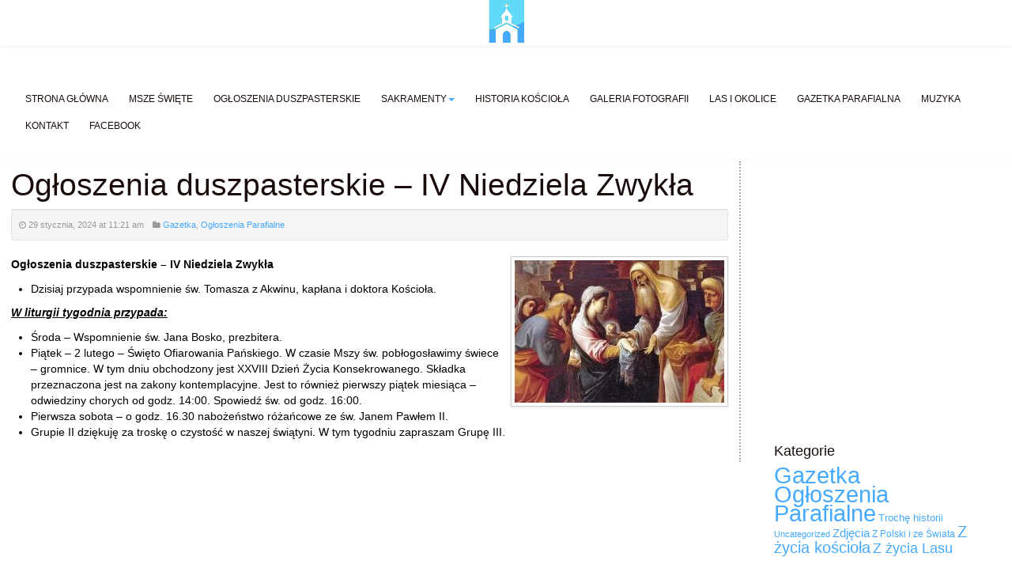

--- FILE ---
content_type: text/html; charset=UTF-8
request_url: https://parafialas.pl/2024/01/29/ogloszenia-duszpasterskie-iv-niedziela-zwykla-6/
body_size: 16290
content:
<!DOCTYPE html>
<html itemscope itemtype="http://schema.org/WebPage" lang="pl-PL">
<head>
	<meta http-equiv="Content-Type" content="text/html; charset=UTF-8" />
	<link rel="shortcut icon" type="image/x-icon" href="https://parafialas.pl/wp-content/uploads/2016/12/logosmall.png" />	<title>Parafia Matki Bożej Ostrobramskiej Kości&oacute;ł &raquo; Ogłoszenia duszpasterskie – IV Niedziela Zwykła</title>

	<!--[if lte IE 8]>
	<script src="https://parafialas.pl/wp-content/themes/schema-corporate/assets/js/html5shiv.js" type="text/javascript"></script>
	<![endif]-->

	<link rel="pingback" href="https://parafialas.pl/xmlrpc.php" />
	<meta name="viewport" content="width=device-width, initial-scale=1.0, user-scalable=no" />
	<meta name='robots' content='max-image-preview:large' />
<link rel='dns-prefetch' href='//netdna.bootstrapcdn.com' />
<link rel='dns-prefetch' href='//fonts.googleapis.com' />
<link rel="alternate" type="application/rss+xml" title="Parafia Matki Bożej Ostrobramskiej Kości&oacute;ł &raquo; Kanał z wpisami" href="https://parafialas.pl/feed/" />
<link rel="alternate" type="application/rss+xml" title="Parafia Matki Bożej Ostrobramskiej Kości&oacute;ł &raquo; Kanał z komentarzami" href="https://parafialas.pl/comments/feed/" />
<link rel="alternate" type="application/rss+xml" title="Parafia Matki Bożej Ostrobramskiej Kości&oacute;ł &raquo; Ogłoszenia duszpasterskie – IV Niedziela Zwykła Kanał z komentarzami" href="https://parafialas.pl/2024/01/29/ogloszenia-duszpasterskie-iv-niedziela-zwykla-6/feed/" />
<link rel="alternate" title="oEmbed (JSON)" type="application/json+oembed" href="https://parafialas.pl/wp-json/oembed/1.0/embed?url=https%3A%2F%2Fparafialas.pl%2F2024%2F01%2F29%2Fogloszenia-duszpasterskie-iv-niedziela-zwykla-6%2F" />
<link rel="alternate" title="oEmbed (XML)" type="text/xml+oembed" href="https://parafialas.pl/wp-json/oembed/1.0/embed?url=https%3A%2F%2Fparafialas.pl%2F2024%2F01%2F29%2Fogloszenia-duszpasterskie-iv-niedziela-zwykla-6%2F&#038;format=xml" />
		<!-- This site uses the Google Analytics by ExactMetrics plugin v8.11.1 - Using Analytics tracking - https://www.exactmetrics.com/ -->
							<script src="//www.googletagmanager.com/gtag/js?id=G-Z36T140RZD"  data-cfasync="false" data-wpfc-render="false" type="text/javascript" async></script>
			<script data-cfasync="false" data-wpfc-render="false" type="text/javascript">
				var em_version = '8.11.1';
				var em_track_user = true;
				var em_no_track_reason = '';
								var ExactMetricsDefaultLocations = {"page_location":"https:\/\/parafialas.pl\/2024\/01\/29\/ogloszenia-duszpasterskie-iv-niedziela-zwykla-6\/"};
								if ( typeof ExactMetricsPrivacyGuardFilter === 'function' ) {
					var ExactMetricsLocations = (typeof ExactMetricsExcludeQuery === 'object') ? ExactMetricsPrivacyGuardFilter( ExactMetricsExcludeQuery ) : ExactMetricsPrivacyGuardFilter( ExactMetricsDefaultLocations );
				} else {
					var ExactMetricsLocations = (typeof ExactMetricsExcludeQuery === 'object') ? ExactMetricsExcludeQuery : ExactMetricsDefaultLocations;
				}

								var disableStrs = [
										'ga-disable-G-Z36T140RZD',
									];

				/* Function to detect opted out users */
				function __gtagTrackerIsOptedOut() {
					for (var index = 0; index < disableStrs.length; index++) {
						if (document.cookie.indexOf(disableStrs[index] + '=true') > -1) {
							return true;
						}
					}

					return false;
				}

				/* Disable tracking if the opt-out cookie exists. */
				if (__gtagTrackerIsOptedOut()) {
					for (var index = 0; index < disableStrs.length; index++) {
						window[disableStrs[index]] = true;
					}
				}

				/* Opt-out function */
				function __gtagTrackerOptout() {
					for (var index = 0; index < disableStrs.length; index++) {
						document.cookie = disableStrs[index] + '=true; expires=Thu, 31 Dec 2099 23:59:59 UTC; path=/';
						window[disableStrs[index]] = true;
					}
				}

				if ('undefined' === typeof gaOptout) {
					function gaOptout() {
						__gtagTrackerOptout();
					}
				}
								window.dataLayer = window.dataLayer || [];

				window.ExactMetricsDualTracker = {
					helpers: {},
					trackers: {},
				};
				if (em_track_user) {
					function __gtagDataLayer() {
						dataLayer.push(arguments);
					}

					function __gtagTracker(type, name, parameters) {
						if (!parameters) {
							parameters = {};
						}

						if (parameters.send_to) {
							__gtagDataLayer.apply(null, arguments);
							return;
						}

						if (type === 'event') {
														parameters.send_to = exactmetrics_frontend.v4_id;
							var hookName = name;
							if (typeof parameters['event_category'] !== 'undefined') {
								hookName = parameters['event_category'] + ':' + name;
							}

							if (typeof ExactMetricsDualTracker.trackers[hookName] !== 'undefined') {
								ExactMetricsDualTracker.trackers[hookName](parameters);
							} else {
								__gtagDataLayer('event', name, parameters);
							}
							
						} else {
							__gtagDataLayer.apply(null, arguments);
						}
					}

					__gtagTracker('js', new Date());
					__gtagTracker('set', {
						'developer_id.dNDMyYj': true,
											});
					if ( ExactMetricsLocations.page_location ) {
						__gtagTracker('set', ExactMetricsLocations);
					}
										__gtagTracker('config', 'G-Z36T140RZD', {"forceSSL":"true","link_attribution":"true"} );
										window.gtag = __gtagTracker;										(function () {
						/* https://developers.google.com/analytics/devguides/collection/analyticsjs/ */
						/* ga and __gaTracker compatibility shim. */
						var noopfn = function () {
							return null;
						};
						var newtracker = function () {
							return new Tracker();
						};
						var Tracker = function () {
							return null;
						};
						var p = Tracker.prototype;
						p.get = noopfn;
						p.set = noopfn;
						p.send = function () {
							var args = Array.prototype.slice.call(arguments);
							args.unshift('send');
							__gaTracker.apply(null, args);
						};
						var __gaTracker = function () {
							var len = arguments.length;
							if (len === 0) {
								return;
							}
							var f = arguments[len - 1];
							if (typeof f !== 'object' || f === null || typeof f.hitCallback !== 'function') {
								if ('send' === arguments[0]) {
									var hitConverted, hitObject = false, action;
									if ('event' === arguments[1]) {
										if ('undefined' !== typeof arguments[3]) {
											hitObject = {
												'eventAction': arguments[3],
												'eventCategory': arguments[2],
												'eventLabel': arguments[4],
												'value': arguments[5] ? arguments[5] : 1,
											}
										}
									}
									if ('pageview' === arguments[1]) {
										if ('undefined' !== typeof arguments[2]) {
											hitObject = {
												'eventAction': 'page_view',
												'page_path': arguments[2],
											}
										}
									}
									if (typeof arguments[2] === 'object') {
										hitObject = arguments[2];
									}
									if (typeof arguments[5] === 'object') {
										Object.assign(hitObject, arguments[5]);
									}
									if ('undefined' !== typeof arguments[1].hitType) {
										hitObject = arguments[1];
										if ('pageview' === hitObject.hitType) {
											hitObject.eventAction = 'page_view';
										}
									}
									if (hitObject) {
										action = 'timing' === arguments[1].hitType ? 'timing_complete' : hitObject.eventAction;
										hitConverted = mapArgs(hitObject);
										__gtagTracker('event', action, hitConverted);
									}
								}
								return;
							}

							function mapArgs(args) {
								var arg, hit = {};
								var gaMap = {
									'eventCategory': 'event_category',
									'eventAction': 'event_action',
									'eventLabel': 'event_label',
									'eventValue': 'event_value',
									'nonInteraction': 'non_interaction',
									'timingCategory': 'event_category',
									'timingVar': 'name',
									'timingValue': 'value',
									'timingLabel': 'event_label',
									'page': 'page_path',
									'location': 'page_location',
									'title': 'page_title',
									'referrer' : 'page_referrer',
								};
								for (arg in args) {
																		if (!(!args.hasOwnProperty(arg) || !gaMap.hasOwnProperty(arg))) {
										hit[gaMap[arg]] = args[arg];
									} else {
										hit[arg] = args[arg];
									}
								}
								return hit;
							}

							try {
								f.hitCallback();
							} catch (ex) {
							}
						};
						__gaTracker.create = newtracker;
						__gaTracker.getByName = newtracker;
						__gaTracker.getAll = function () {
							return [];
						};
						__gaTracker.remove = noopfn;
						__gaTracker.loaded = true;
						window['__gaTracker'] = __gaTracker;
					})();
									} else {
										console.log("");
					(function () {
						function __gtagTracker() {
							return null;
						}

						window['__gtagTracker'] = __gtagTracker;
						window['gtag'] = __gtagTracker;
					})();
									}
			</script>
							<!-- / Google Analytics by ExactMetrics -->
		<style id='wp-img-auto-sizes-contain-inline-css' type='text/css'>
img:is([sizes=auto i],[sizes^="auto," i]){contain-intrinsic-size:3000px 1500px}
/*# sourceURL=wp-img-auto-sizes-contain-inline-css */
</style>
<style id='wp-emoji-styles-inline-css' type='text/css'>

	img.wp-smiley, img.emoji {
		display: inline !important;
		border: none !important;
		box-shadow: none !important;
		height: 1em !important;
		width: 1em !important;
		margin: 0 0.07em !important;
		vertical-align: -0.1em !important;
		background: none !important;
		padding: 0 !important;
	}
/*# sourceURL=wp-emoji-styles-inline-css */
</style>
<style id='wp-block-library-inline-css' type='text/css'>
:root{
  --wp-block-synced-color:#7a00df;
  --wp-block-synced-color--rgb:122, 0, 223;
  --wp-bound-block-color:var(--wp-block-synced-color);
  --wp-editor-canvas-background:#ddd;
  --wp-admin-theme-color:#007cba;
  --wp-admin-theme-color--rgb:0, 124, 186;
  --wp-admin-theme-color-darker-10:#006ba1;
  --wp-admin-theme-color-darker-10--rgb:0, 107, 160.5;
  --wp-admin-theme-color-darker-20:#005a87;
  --wp-admin-theme-color-darker-20--rgb:0, 90, 135;
  --wp-admin-border-width-focus:2px;
}
@media (min-resolution:192dpi){
  :root{
    --wp-admin-border-width-focus:1.5px;
  }
}
.wp-element-button{
  cursor:pointer;
}

:root .has-very-light-gray-background-color{
  background-color:#eee;
}
:root .has-very-dark-gray-background-color{
  background-color:#313131;
}
:root .has-very-light-gray-color{
  color:#eee;
}
:root .has-very-dark-gray-color{
  color:#313131;
}
:root .has-vivid-green-cyan-to-vivid-cyan-blue-gradient-background{
  background:linear-gradient(135deg, #00d084, #0693e3);
}
:root .has-purple-crush-gradient-background{
  background:linear-gradient(135deg, #34e2e4, #4721fb 50%, #ab1dfe);
}
:root .has-hazy-dawn-gradient-background{
  background:linear-gradient(135deg, #faaca8, #dad0ec);
}
:root .has-subdued-olive-gradient-background{
  background:linear-gradient(135deg, #fafae1, #67a671);
}
:root .has-atomic-cream-gradient-background{
  background:linear-gradient(135deg, #fdd79a, #004a59);
}
:root .has-nightshade-gradient-background{
  background:linear-gradient(135deg, #330968, #31cdcf);
}
:root .has-midnight-gradient-background{
  background:linear-gradient(135deg, #020381, #2874fc);
}
:root{
  --wp--preset--font-size--normal:16px;
  --wp--preset--font-size--huge:42px;
}

.has-regular-font-size{
  font-size:1em;
}

.has-larger-font-size{
  font-size:2.625em;
}

.has-normal-font-size{
  font-size:var(--wp--preset--font-size--normal);
}

.has-huge-font-size{
  font-size:var(--wp--preset--font-size--huge);
}

.has-text-align-center{
  text-align:center;
}

.has-text-align-left{
  text-align:left;
}

.has-text-align-right{
  text-align:right;
}

.has-fit-text{
  white-space:nowrap !important;
}

#end-resizable-editor-section{
  display:none;
}

.aligncenter{
  clear:both;
}

.items-justified-left{
  justify-content:flex-start;
}

.items-justified-center{
  justify-content:center;
}

.items-justified-right{
  justify-content:flex-end;
}

.items-justified-space-between{
  justify-content:space-between;
}

.screen-reader-text{
  border:0;
  clip-path:inset(50%);
  height:1px;
  margin:-1px;
  overflow:hidden;
  padding:0;
  position:absolute;
  width:1px;
  word-wrap:normal !important;
}

.screen-reader-text:focus{
  background-color:#ddd;
  clip-path:none;
  color:#444;
  display:block;
  font-size:1em;
  height:auto;
  left:5px;
  line-height:normal;
  padding:15px 23px 14px;
  text-decoration:none;
  top:5px;
  width:auto;
  z-index:100000;
}
html :where(.has-border-color){
  border-style:solid;
}

html :where([style*=border-top-color]){
  border-top-style:solid;
}

html :where([style*=border-right-color]){
  border-right-style:solid;
}

html :where([style*=border-bottom-color]){
  border-bottom-style:solid;
}

html :where([style*=border-left-color]){
  border-left-style:solid;
}

html :where([style*=border-width]){
  border-style:solid;
}

html :where([style*=border-top-width]){
  border-top-style:solid;
}

html :where([style*=border-right-width]){
  border-right-style:solid;
}

html :where([style*=border-bottom-width]){
  border-bottom-style:solid;
}

html :where([style*=border-left-width]){
  border-left-style:solid;
}
html :where(img[class*=wp-image-]){
  height:auto;
  max-width:100%;
}
:where(figure){
  margin:0 0 1em;
}

html :where(.is-position-sticky){
  --wp-admin--admin-bar--position-offset:var(--wp-admin--admin-bar--height, 0px);
}

@media screen and (max-width:600px){
  html :where(.is-position-sticky){
    --wp-admin--admin-bar--position-offset:0px;
  }
}

/*# sourceURL=wp-block-library-inline-css */
</style><style id='global-styles-inline-css' type='text/css'>
:root{--wp--preset--aspect-ratio--square: 1;--wp--preset--aspect-ratio--4-3: 4/3;--wp--preset--aspect-ratio--3-4: 3/4;--wp--preset--aspect-ratio--3-2: 3/2;--wp--preset--aspect-ratio--2-3: 2/3;--wp--preset--aspect-ratio--16-9: 16/9;--wp--preset--aspect-ratio--9-16: 9/16;--wp--preset--color--black: #000000;--wp--preset--color--cyan-bluish-gray: #abb8c3;--wp--preset--color--white: #ffffff;--wp--preset--color--pale-pink: #f78da7;--wp--preset--color--vivid-red: #cf2e2e;--wp--preset--color--luminous-vivid-orange: #ff6900;--wp--preset--color--luminous-vivid-amber: #fcb900;--wp--preset--color--light-green-cyan: #7bdcb5;--wp--preset--color--vivid-green-cyan: #00d084;--wp--preset--color--pale-cyan-blue: #8ed1fc;--wp--preset--color--vivid-cyan-blue: #0693e3;--wp--preset--color--vivid-purple: #9b51e0;--wp--preset--gradient--vivid-cyan-blue-to-vivid-purple: linear-gradient(135deg,rgb(6,147,227) 0%,rgb(155,81,224) 100%);--wp--preset--gradient--light-green-cyan-to-vivid-green-cyan: linear-gradient(135deg,rgb(122,220,180) 0%,rgb(0,208,130) 100%);--wp--preset--gradient--luminous-vivid-amber-to-luminous-vivid-orange: linear-gradient(135deg,rgb(252,185,0) 0%,rgb(255,105,0) 100%);--wp--preset--gradient--luminous-vivid-orange-to-vivid-red: linear-gradient(135deg,rgb(255,105,0) 0%,rgb(207,46,46) 100%);--wp--preset--gradient--very-light-gray-to-cyan-bluish-gray: linear-gradient(135deg,rgb(238,238,238) 0%,rgb(169,184,195) 100%);--wp--preset--gradient--cool-to-warm-spectrum: linear-gradient(135deg,rgb(74,234,220) 0%,rgb(151,120,209) 20%,rgb(207,42,186) 40%,rgb(238,44,130) 60%,rgb(251,105,98) 80%,rgb(254,248,76) 100%);--wp--preset--gradient--blush-light-purple: linear-gradient(135deg,rgb(255,206,236) 0%,rgb(152,150,240) 100%);--wp--preset--gradient--blush-bordeaux: linear-gradient(135deg,rgb(254,205,165) 0%,rgb(254,45,45) 50%,rgb(107,0,62) 100%);--wp--preset--gradient--luminous-dusk: linear-gradient(135deg,rgb(255,203,112) 0%,rgb(199,81,192) 50%,rgb(65,88,208) 100%);--wp--preset--gradient--pale-ocean: linear-gradient(135deg,rgb(255,245,203) 0%,rgb(182,227,212) 50%,rgb(51,167,181) 100%);--wp--preset--gradient--electric-grass: linear-gradient(135deg,rgb(202,248,128) 0%,rgb(113,206,126) 100%);--wp--preset--gradient--midnight: linear-gradient(135deg,rgb(2,3,129) 0%,rgb(40,116,252) 100%);--wp--preset--font-size--small: 13px;--wp--preset--font-size--medium: 20px;--wp--preset--font-size--large: 36px;--wp--preset--font-size--x-large: 42px;--wp--preset--spacing--20: 0.44rem;--wp--preset--spacing--30: 0.67rem;--wp--preset--spacing--40: 1rem;--wp--preset--spacing--50: 1.5rem;--wp--preset--spacing--60: 2.25rem;--wp--preset--spacing--70: 3.38rem;--wp--preset--spacing--80: 5.06rem;--wp--preset--shadow--natural: 6px 6px 9px rgba(0, 0, 0, 0.2);--wp--preset--shadow--deep: 12px 12px 50px rgba(0, 0, 0, 0.4);--wp--preset--shadow--sharp: 6px 6px 0px rgba(0, 0, 0, 0.2);--wp--preset--shadow--outlined: 6px 6px 0px -3px rgb(255, 255, 255), 6px 6px rgb(0, 0, 0);--wp--preset--shadow--crisp: 6px 6px 0px rgb(0, 0, 0);}:where(.is-layout-flex){gap: 0.5em;}:where(.is-layout-grid){gap: 0.5em;}body .is-layout-flex{display: flex;}.is-layout-flex{flex-wrap: wrap;align-items: center;}.is-layout-flex > :is(*, div){margin: 0;}body .is-layout-grid{display: grid;}.is-layout-grid > :is(*, div){margin: 0;}:where(.wp-block-columns.is-layout-flex){gap: 2em;}:where(.wp-block-columns.is-layout-grid){gap: 2em;}:where(.wp-block-post-template.is-layout-flex){gap: 1.25em;}:where(.wp-block-post-template.is-layout-grid){gap: 1.25em;}.has-black-color{color: var(--wp--preset--color--black) !important;}.has-cyan-bluish-gray-color{color: var(--wp--preset--color--cyan-bluish-gray) !important;}.has-white-color{color: var(--wp--preset--color--white) !important;}.has-pale-pink-color{color: var(--wp--preset--color--pale-pink) !important;}.has-vivid-red-color{color: var(--wp--preset--color--vivid-red) !important;}.has-luminous-vivid-orange-color{color: var(--wp--preset--color--luminous-vivid-orange) !important;}.has-luminous-vivid-amber-color{color: var(--wp--preset--color--luminous-vivid-amber) !important;}.has-light-green-cyan-color{color: var(--wp--preset--color--light-green-cyan) !important;}.has-vivid-green-cyan-color{color: var(--wp--preset--color--vivid-green-cyan) !important;}.has-pale-cyan-blue-color{color: var(--wp--preset--color--pale-cyan-blue) !important;}.has-vivid-cyan-blue-color{color: var(--wp--preset--color--vivid-cyan-blue) !important;}.has-vivid-purple-color{color: var(--wp--preset--color--vivid-purple) !important;}.has-black-background-color{background-color: var(--wp--preset--color--black) !important;}.has-cyan-bluish-gray-background-color{background-color: var(--wp--preset--color--cyan-bluish-gray) !important;}.has-white-background-color{background-color: var(--wp--preset--color--white) !important;}.has-pale-pink-background-color{background-color: var(--wp--preset--color--pale-pink) !important;}.has-vivid-red-background-color{background-color: var(--wp--preset--color--vivid-red) !important;}.has-luminous-vivid-orange-background-color{background-color: var(--wp--preset--color--luminous-vivid-orange) !important;}.has-luminous-vivid-amber-background-color{background-color: var(--wp--preset--color--luminous-vivid-amber) !important;}.has-light-green-cyan-background-color{background-color: var(--wp--preset--color--light-green-cyan) !important;}.has-vivid-green-cyan-background-color{background-color: var(--wp--preset--color--vivid-green-cyan) !important;}.has-pale-cyan-blue-background-color{background-color: var(--wp--preset--color--pale-cyan-blue) !important;}.has-vivid-cyan-blue-background-color{background-color: var(--wp--preset--color--vivid-cyan-blue) !important;}.has-vivid-purple-background-color{background-color: var(--wp--preset--color--vivid-purple) !important;}.has-black-border-color{border-color: var(--wp--preset--color--black) !important;}.has-cyan-bluish-gray-border-color{border-color: var(--wp--preset--color--cyan-bluish-gray) !important;}.has-white-border-color{border-color: var(--wp--preset--color--white) !important;}.has-pale-pink-border-color{border-color: var(--wp--preset--color--pale-pink) !important;}.has-vivid-red-border-color{border-color: var(--wp--preset--color--vivid-red) !important;}.has-luminous-vivid-orange-border-color{border-color: var(--wp--preset--color--luminous-vivid-orange) !important;}.has-luminous-vivid-amber-border-color{border-color: var(--wp--preset--color--luminous-vivid-amber) !important;}.has-light-green-cyan-border-color{border-color: var(--wp--preset--color--light-green-cyan) !important;}.has-vivid-green-cyan-border-color{border-color: var(--wp--preset--color--vivid-green-cyan) !important;}.has-pale-cyan-blue-border-color{border-color: var(--wp--preset--color--pale-cyan-blue) !important;}.has-vivid-cyan-blue-border-color{border-color: var(--wp--preset--color--vivid-cyan-blue) !important;}.has-vivid-purple-border-color{border-color: var(--wp--preset--color--vivid-purple) !important;}.has-vivid-cyan-blue-to-vivid-purple-gradient-background{background: var(--wp--preset--gradient--vivid-cyan-blue-to-vivid-purple) !important;}.has-light-green-cyan-to-vivid-green-cyan-gradient-background{background: var(--wp--preset--gradient--light-green-cyan-to-vivid-green-cyan) !important;}.has-luminous-vivid-amber-to-luminous-vivid-orange-gradient-background{background: var(--wp--preset--gradient--luminous-vivid-amber-to-luminous-vivid-orange) !important;}.has-luminous-vivid-orange-to-vivid-red-gradient-background{background: var(--wp--preset--gradient--luminous-vivid-orange-to-vivid-red) !important;}.has-very-light-gray-to-cyan-bluish-gray-gradient-background{background: var(--wp--preset--gradient--very-light-gray-to-cyan-bluish-gray) !important;}.has-cool-to-warm-spectrum-gradient-background{background: var(--wp--preset--gradient--cool-to-warm-spectrum) !important;}.has-blush-light-purple-gradient-background{background: var(--wp--preset--gradient--blush-light-purple) !important;}.has-blush-bordeaux-gradient-background{background: var(--wp--preset--gradient--blush-bordeaux) !important;}.has-luminous-dusk-gradient-background{background: var(--wp--preset--gradient--luminous-dusk) !important;}.has-pale-ocean-gradient-background{background: var(--wp--preset--gradient--pale-ocean) !important;}.has-electric-grass-gradient-background{background: var(--wp--preset--gradient--electric-grass) !important;}.has-midnight-gradient-background{background: var(--wp--preset--gradient--midnight) !important;}.has-small-font-size{font-size: var(--wp--preset--font-size--small) !important;}.has-medium-font-size{font-size: var(--wp--preset--font-size--medium) !important;}.has-large-font-size{font-size: var(--wp--preset--font-size--large) !important;}.has-x-large-font-size{font-size: var(--wp--preset--font-size--x-large) !important;}
/*# sourceURL=global-styles-inline-css */
</style>
<style id='core-block-supports-inline-css' type='text/css'>
/**
 * Core styles: block-supports
 */

/*# sourceURL=core-block-supports-inline-css */
</style>

<style id='classic-theme-styles-inline-css' type='text/css'>
/**
 * These rules are needed for backwards compatibility.
 * They should match the button element rules in the base theme.json file.
 */
.wp-block-button__link {
	color: #ffffff;
	background-color: #32373c;
	border-radius: 9999px; /* 100% causes an oval, but any explicit but really high value retains the pill shape. */

	/* This needs a low specificity so it won't override the rules from the button element if defined in theme.json. */
	box-shadow: none;
	text-decoration: none;

	/* The extra 2px are added to size solids the same as the outline versions.*/
	padding: calc(0.667em + 2px) calc(1.333em + 2px);

	font-size: 1.125em;
}

.wp-block-file__button {
	background: #32373c;
	color: #ffffff;
	text-decoration: none;
}

/*# sourceURL=/wp-includes/css/classic-themes.css */
</style>
<link rel='stylesheet' id='wpb-frontend-css-css' href='https://parafialas.pl/wp-content/css/1_style.css' type='text/css' media='all' />
<link rel='stylesheet' id='wpb-frontend-responsive-css-css' href='//netdna.bootstrapcdn.com/twitter-bootstrap/2.3.1/css/bootstrap-responsive.min.css' type='text/css' media='all' />
<link rel='stylesheet' id='wpb-frontend-font-awesome-css' href='https://parafialas.pl/wp-content/themes/schema-corporate/assets/css/font-awesome.min.css' type='text/css' media='all' />
<link rel='stylesheet' id='wpb-google-fonts-css' href='https://fonts.googleapis.com/css?family=:,,,,,|Open+Sans:italic,600,regular|' type='text/css' media='all' />
<script type="text/javascript" src="https://parafialas.pl/wp-content/plugins/google-analytics-dashboard-for-wp/assets/js/frontend-gtag.js?ver=1768731406" id="exactmetrics-frontend-script-js" async="async" data-wp-strategy="async"></script>
<script data-cfasync="false" data-wpfc-render="false" type="text/javascript" id='exactmetrics-frontend-script-js-extra'>/* <![CDATA[ */
var exactmetrics_frontend = {"js_events_tracking":"true","download_extensions":"doc,pdf,ppt,zip,xls,docx,pptx,xlsx","inbound_paths":"[{\"path\":\"\\\/go\\\/\",\"label\":\"affiliate\"},{\"path\":\"\\\/recommend\\\/\",\"label\":\"affiliate\"}]","home_url":"https:\/\/parafialas.pl","hash_tracking":"false","v4_id":"G-Z36T140RZD"};/* ]]> */
</script>
<script type="text/javascript" src="https://parafialas.pl/wp-includes/js/jquery/jquery.js?ver=3.7.1" id="jquery-core-js"></script>
<script type="text/javascript" src="https://parafialas.pl/wp-includes/js/jquery/jquery-migrate.js?ver=3.4.1" id="jquery-migrate-js"></script>
<link rel="https://api.w.org/" href="https://parafialas.pl/wp-json/" /><link rel="alternate" title="JSON" type="application/json" href="https://parafialas.pl/wp-json/wp/v2/posts/5485" /><link rel="EditURI" type="application/rsd+xml" title="RSD" href="https://parafialas.pl/xmlrpc.php?rsd" />

<link rel="canonical" href="https://parafialas.pl/2024/01/29/ogloszenia-duszpasterskie-iv-niedziela-zwykla-6/" />
<link rel='shortlink' href='https://parafialas.pl/?p=5485' />
<style type='text/css'>
		iframe{
			max-width: 100%;
		}
	</style><style type="text/css"></style><meta name="thumbnail" content="https://parafialas.pl/wp-content/uploads/2024/01/ofiarowanie-150x150.jpg" /><meta itemprop="primaryImageOfPage" content="https://parafialas.pl/wp-content/uploads/2024/01/ofiarowanie-150x150.jpg" /><meta name="generator" content="Powered by Slider Revolution 6.7.18 - responsive, Mobile-Friendly Slider Plugin for WordPress with comfortable drag and drop interface." />
<script>function setREVStartSize(e){
			//window.requestAnimationFrame(function() {
				window.RSIW = window.RSIW===undefined ? window.innerWidth : window.RSIW;
				window.RSIH = window.RSIH===undefined ? window.innerHeight : window.RSIH;
				try {
					var pw = document.getElementById(e.c).parentNode.offsetWidth,
						newh;
					pw = pw===0 || isNaN(pw) || (e.l=="fullwidth" || e.layout=="fullwidth") ? window.RSIW : pw;
					e.tabw = e.tabw===undefined ? 0 : parseInt(e.tabw);
					e.thumbw = e.thumbw===undefined ? 0 : parseInt(e.thumbw);
					e.tabh = e.tabh===undefined ? 0 : parseInt(e.tabh);
					e.thumbh = e.thumbh===undefined ? 0 : parseInt(e.thumbh);
					e.tabhide = e.tabhide===undefined ? 0 : parseInt(e.tabhide);
					e.thumbhide = e.thumbhide===undefined ? 0 : parseInt(e.thumbhide);
					e.mh = e.mh===undefined || e.mh=="" || e.mh==="auto" ? 0 : parseInt(e.mh,0);
					if(e.layout==="fullscreen" || e.l==="fullscreen")
						newh = Math.max(e.mh,window.RSIH);
					else{
						e.gw = Array.isArray(e.gw) ? e.gw : [e.gw];
						for (var i in e.rl) if (e.gw[i]===undefined || e.gw[i]===0) e.gw[i] = e.gw[i-1];
						e.gh = e.el===undefined || e.el==="" || (Array.isArray(e.el) && e.el.length==0)? e.gh : e.el;
						e.gh = Array.isArray(e.gh) ? e.gh : [e.gh];
						for (var i in e.rl) if (e.gh[i]===undefined || e.gh[i]===0) e.gh[i] = e.gh[i-1];
											
						var nl = new Array(e.rl.length),
							ix = 0,
							sl;
						e.tabw = e.tabhide>=pw ? 0 : e.tabw;
						e.thumbw = e.thumbhide>=pw ? 0 : e.thumbw;
						e.tabh = e.tabhide>=pw ? 0 : e.tabh;
						e.thumbh = e.thumbhide>=pw ? 0 : e.thumbh;
						for (var i in e.rl) nl[i] = e.rl[i]<window.RSIW ? 0 : e.rl[i];
						sl = nl[0];
						for (var i in nl) if (sl>nl[i] && nl[i]>0) { sl = nl[i]; ix=i;}
						var m = pw>(e.gw[ix]+e.tabw+e.thumbw) ? 1 : (pw-(e.tabw+e.thumbw)) / (e.gw[ix]);
						newh =  (e.gh[ix] * m) + (e.tabh + e.thumbh);
					}
					var el = document.getElementById(e.c);
					if (el!==null && el) el.style.height = newh+"px";
					el = document.getElementById(e.c+"_wrapper");
					if (el!==null && el) {
						el.style.height = newh+"px";
						el.style.display = "block";
					}
				} catch(e){
					console.log("Failure at Presize of Slider:" + e)
				}
			//});
		  };</script>
<style type="text/css"></style>
	<!--[if IE 9]>
	<link rel="stylesheet" href="https://parafialas.pl/wp-content/themes/schema-corporate/assets/css/ie9.css" type="text/css" />
	<![endif]-->
	<!--[if lte IE 8]>
	<link rel="stylesheet" href="https://parafialas.pl/wp-content/themes/schema-corporate/assets/css/ie8.css" type="text/css" />
	<script src="https://parafialas.pl/wp-content/themes/schema-corporate/assets/js/css3-mediaqueries.js" type="text/javascript"></script>
	<![endif]-->
	<!--[if IE 7]>
	<link rel="stylesheet" href="https://parafialas.pl/wp-content/themes/schema-corporate/assets/css/ie7.css" type="text/css" />
	<![endif]-->

<link rel='stylesheet' id='rs-plugin-settings-css' href='//parafialas.pl/wp-content/plugins/revslider/sr6/assets/css/rs6.css?ver=6.7.18' type='text/css' media='all' />
<style id='rs-plugin-settings-inline-css' type='text/css'>
#rs-demo-id {}
/*# sourceURL=rs-plugin-settings-inline-css */
</style>
</head>

<body data-rsssl=1 class="wp-singular post-template-default single single-post postid-5485 single-format-standard wp-theme-schema-corporate with-sidebar-right right-sidebar-layout" >

	<header itemscope itemtype="http://schema.org/WPHeader" class="header">

		<div class="container-fluid">
			<div class="row-fluid">
				<a href="https://parafialas.pl">

					<div class="span6">
						
						<div class="hgroup title">

							<div itemprop="headline" class="title"></div>
							
						</div>
					</div>
				</a>

				<div class="span6">
									</div>

			</div>
			<!-- // .row -->
		</div>
		<!-- // .container -->

	</header>

<div class="nav-and-breadcrumb"><div class="container-fluid"><div id="menuaffix" data-spy="affix" data-offset-top="200">
		<nav itemscope itemtype="http://schema.org/SiteNavigationElement" class="nav visible-desktop">
			<ul id="menu-header-menu" class="nav nav-pills"><li class=" menu-item menu-item-type-post_type menu-item-object-page menu-item-home dropdown"><a class=" menu-item menu-item-type-post_type menu-item-object-page menu-item-home" href="https://parafialas.pl/">Strona Główna</a></li><li class=" menu-item menu-item-type-post_type menu-item-object-page dropdown"><a class=" menu-item menu-item-type-post_type menu-item-object-page" href="https://parafialas.pl/msze/">Msze Święte</a></li><li class=" menu-item menu-item-type-post_type menu-item-object-page dropdown"><a class=" menu-item menu-item-type-post_type menu-item-object-page" href="https://parafialas.pl/ogloszenia/">Ogłoszenia Duszpasterskie</a></li><li class=" menu-item menu-item-type-post_type menu-item-object-page menu-item-has-children dropdown"><a class=" menu-item menu-item-type-post_type menu-item-object-page menu-item-has-children dropdown-toggle" href="https://parafialas.pl/sakramenty/">Sakramenty<b class="caret"></b></a><ul class="dropdown-menu"><li class=" menu-item menu-item-type-post_type menu-item-object-page dropdown"><a class=" menu-item menu-item-type-post_type menu-item-object-page" href="https://parafialas.pl/sakramenty/chrzest/">Chrzest Święty</a></li><li class=" menu-item menu-item-type-post_type menu-item-object-page dropdown"><a class=" menu-item menu-item-type-post_type menu-item-object-page" href="https://parafialas.pl/sakramenty/komunia/">Pierwsza Komunia Święta</a></li><li class=" menu-item menu-item-type-post_type menu-item-object-page dropdown"><a class=" menu-item menu-item-type-post_type menu-item-object-page" href="https://parafialas.pl/sakramenty/bierzmowanie/">Bierzmowanie</a></li><li class=" menu-item menu-item-type-post_type menu-item-object-page dropdown"><a class=" menu-item menu-item-type-post_type menu-item-object-page" href="https://parafialas.pl/sakramenty/spowiedz/">Spowiedź</a></li><li class=" menu-item menu-item-type-post_type menu-item-object-page dropdown"><a class=" menu-item menu-item-type-post_type menu-item-object-page" href="https://parafialas.pl/sakramenty/namaszczenie/">Namaszczenie Chorych</a></li><li class=" menu-item menu-item-type-post_type menu-item-object-page dropdown"><a class=" menu-item menu-item-type-post_type menu-item-object-page" href="https://parafialas.pl/sakramenty/malzenstwo/">Sakrament Małżeństwa</a></li></ul></li><li class=" menu-item menu-item-type-post_type menu-item-object-page dropdown"><a class=" menu-item menu-item-type-post_type menu-item-object-page" href="https://parafialas.pl/historia/">Historia Kościoła</a></li><li class=" menu-item menu-item-type-post_type menu-item-object-page dropdown"><a class=" menu-item menu-item-type-post_type menu-item-object-page" href="https://parafialas.pl/galeria/">Galeria Fotografii</a></li><li class=" menu-item menu-item-type-post_type menu-item-object-page dropdown"><a class=" menu-item menu-item-type-post_type menu-item-object-page" href="https://parafialas.pl/las/">Las i okolice</a></li><li class=" menu-item menu-item-type-post_type menu-item-object-page dropdown"><a class=" menu-item menu-item-type-post_type menu-item-object-page" href="https://parafialas.pl/gazetka/">Gazetka Parafialna</a></li><li class=" menu-item menu-item-type-post_type menu-item-object-page dropdown"><a class=" menu-item menu-item-type-post_type menu-item-object-page" href="https://parafialas.pl/muzyka/">Muzyka</a></li><li class=" menu-item menu-item-type-post_type menu-item-object-page dropdown"><a class=" menu-item menu-item-type-post_type menu-item-object-page" href="https://parafialas.pl/kontakt/">Kontakt</a></li><li class=" menu-item menu-item-type-custom menu-item-object-custom dropdown"><a class=" menu-item menu-item-type-custom menu-item-object-custom" href="https://www.facebook.com/Parafia-Matki-Bo%C5%BCej-Ostrobramskiej-w-Lasie-107030730950178/">Facebook</a></li></ul></nav>

		
		<aside class="navigation-alternative clearfix hidden-desktop">
			<div class="menu-header-menu-container"><div class="header-menu-menu"><select class="header-menu-menu" onchange="if (this.value) window.location.href=this.value"><option>Navigation</option><option value="https://parafialas.pl/">Strona Główna</option><option value="https://parafialas.pl/msze/">Msze Święte</option><option value="https://parafialas.pl/ogloszenia/">Ogłoszenia Duszpasterskie</option><option value="https://parafialas.pl/sakramenty/">Sakramenty</option><option value="https://parafialas.pl/sakramenty/chrzest/">- Chrzest Święty</option><option value="https://parafialas.pl/sakramenty/komunia/">- Pierwsza Komunia Święta</option><option value="https://parafialas.pl/sakramenty/bierzmowanie/">- Bierzmowanie</option><option value="https://parafialas.pl/sakramenty/spowiedz/">- Spowiedź</option><option value="https://parafialas.pl/sakramenty/namaszczenie/">- Namaszczenie Chorych</option><option value="https://parafialas.pl/sakramenty/malzenstwo/">- Sakrament Małżeństwa</option><option value="https://parafialas.pl/historia/">Historia Kościoła</option><option value="https://parafialas.pl/galeria/">Galeria Fotografii</option><option value="https://parafialas.pl/las/">Las i okolice</option><option value="https://parafialas.pl/gazetka/">Gazetka Parafialna</option><option value="https://parafialas.pl/muzyka/">Muzyka</option><option value="https://parafialas.pl/kontakt/">Kontakt</option><option value="https://www.facebook.com/Parafia-Matki-Bo%C5%BCej-Ostrobramskiej-w-Lasie-107030730950178/">Facebook</option></select></div></div>		</aside>

		</div>
	</div><!--/container--></div><!--/nav-and-breadcrumb--><div class="sidebar-layout sidebar-layout-2-columns container-fluid  has-right-sidebar"><div class="row-fluid">
<article itemscope itemtype="http://schema.org/Article" class="post-5485 post type-post status-publish format-standard has-post-thumbnail category-gazetka category-ogloszenia-parafialne span9 main wpb-post odd span9">

	
	<header>
		
		<h1 itemprop="headline" class="headline">
			<a href="https://parafialas.pl/2024/01/29/ogloszenia-duszpasterskie-iv-niedziela-zwykla-6/">Ogłoszenia duszpasterskie – IV Niedziela Zwykła</a></h1>

	<aside class="meta"><span class="datetime"  ><i class="icon icon-time"></i> <time  datetime="2024-01-29T11:21:46+00:00">29 stycznia, 2024 at 11:21 am</time></span><span class="categories" ><i class="icon icon-folder-close"></i> <a href="https://parafialas.pl/category/gazetka/" >Gazetka</a>, <a href="https://parafialas.pl/category/ogloszenia-parafialne/" >Ogłoszenia Parafialne</a></span></aside>
	</header>

	<div class="content" itemprop="articleBody">
		
			<div class="post-thumbnail">
				<a title="Ogłoszenia duszpasterskie – IV Niedziela Zwykła" href="https://parafialas.pl/wp-content/uploads/2024/01/ofiarowanie.jpg"><img width="265" height="180" src="https://parafialas.pl/wp-content/uploads/2024/01/ofiarowanie-265x180.jpg" class="post-thumbnail-image wpb_blog_thumb wp-post-image" alt="" decoding="async" /></a>
			</div>

		<meta itemprop="thumbnailUrl" content="https://parafialas.pl/wp-content/uploads/2024/01/ofiarowanie-150x150.jpg" /><meta itemprop="image" content="https://parafialas.pl/wp-content/uploads/2024/01/ofiarowanie-150x150.jpg" /><meta itemprop="dateModified" content="2024-01-29T11:21:46+00:00" /><meta itemprop="datePublished" content="2024-01-29T11:21:46+00:00" /><meta itemprop="inLanguage" content="pl-PL" /><meta itemprop="interactionCount" content="UserComments:0" /><p><strong>Ogłoszenia duszpasterskie – IV Niedziela Zwykła</strong></p>
<ul>
<li>Dzisiaj przypada wspomnienie św. Tomasza z Akwinu, kapłana i doktora Kościoła.</li>
</ul>
<p><span style="text-decoration: underline;"><strong><em>W liturgii tygodnia przypada:</em></strong></span></p>
<ul>
<li>Środa &#8211; Wspomnienie św. Jana Bosko, prezbitera.</li>
<li>Piątek &#8211; 2 lutego &#8211; Święto Ofiarowania Pańskiego. W czasie Mszy św. pobłogosławimy świece &#8211; gromnice. W tym dniu obchodzony jest XXVIII Dzień Życia Konsekrowanego. Składka przeznaczona jest na zakony kontemplacyjne. Jest to również pierwszy piątek miesiąca – odwiedziny chorych od godz. 14:00. Spowiedź św. od godz. 16:00.</li>
<li>Pierwsza sobota – o godz. 16.30 nabożeństwo różańcowe ze św. Janem Pawłem II.</li>
<li>Grupie II dziękuję za troskę o czystość w naszej świątyni. W tym tygodniu zapraszam Grupę III.</li>
</ul>
<meta itemprop="wordCount" content="115" />	</div>

	<footer >
				<section>
				</section>
			
		<section>
					</section>
		<section></section>
	</footer>

	
</article>


<aside id="sidebar-right" class="sidebar span3 hidden-phone" itemscope itemtype="http://schema.org/WPSideBar"><section id="sidebar-right-widget-text-5" class="widget sidebar-right-widget widget_text"><div class="widget-content">			<div class="textwidget"></div>
		</div></section><section id="sidebar-right-widget-wpb_facebook-2" class="widget sidebar-right-widget widget_wpb_facebook"><div class="widget-content"><iframe src="//www.facebook.com/plugins/likebox.php?href=https%3A%2F%2Fwww.facebook.com%2FParafia-Matki-Bo%25C5%25BCej-Ostrobramskiej-w-Lasie-107030730950178%2F&amp;width=250&amp;height=300&amp;colorscheme=light&amp;show_faces=true&amp;border_color&amp;stream=true&amp;header=false&amp;appId=154788227937834" class="facebookiframe" style="height:300px; border: none; width: 250px;"></iframe></div></section><section id="sidebar-right-widget-tag_cloud-2" class="widget sidebar-right-widget widget_tag_cloud"><div class="widget-content"><h2 class="widgettitle">Kategorie</h2>
<div class="tagcloud"><a href="https://parafialas.pl/category/gazetka/" class="tag-cloud-link tag-link-11 tag-link-position-1" style="font-size: 21.872727272727pt;" aria-label="Gazetka (461 items)">Gazetka</a>
<a href="https://parafialas.pl/category/ogloszenia-parafialne/" class="tag-cloud-link tag-link-10 tag-link-position-2" style="font-size: 22pt;" aria-label="Ogłoszenia Parafialne (482 items)">Ogłoszenia Parafialne</a>
<a href="https://parafialas.pl/category/troche-historii/" class="tag-cloud-link tag-link-7 tag-link-position-3" style="font-size: 9.4pt;" aria-label="Trochę historii (4 items)">Trochę historii</a>
<a href="https://parafialas.pl/category/uncategorized/" class="tag-cloud-link tag-link-1 tag-link-position-4" style="font-size: 8pt;" aria-label="Uncategorized (2 items)">Uncategorized</a>
<a href="https://parafialas.pl/category/zdjecia/" class="tag-cloud-link tag-link-9 tag-link-position-5" style="font-size: 10.990909090909pt;" aria-label="Zdjęcia (8 items)">Zdjęcia</a>
<a href="https://parafialas.pl/category/z-polski-i-ze-swiata/" class="tag-cloud-link tag-link-12 tag-link-position-6" style="font-size: 8.7636363636364pt;" aria-label="Z Polski i ze Świata (3 items)">Z Polski i ze Świata</a>
<a href="https://parafialas.pl/category/z-zycia-kosciola/" class="tag-cloud-link tag-link-6 tag-link-position-7" style="font-size: 15.318181818182pt;" aria-label="Z życia kościoła (42 items)">Z życia kościoła</a>
<a href="https://parafialas.pl/category/z-zycia-lasu/" class="tag-cloud-link tag-link-8 tag-link-position-8" style="font-size: 13.218181818182pt;" aria-label="Z życia Lasu (19 items)">Z życia Lasu</a></div>
</div></section><section id="sidebar-right-widget-calendar-3" class="widget sidebar-right-widget widget_calendar"><div class="widget-content"><div id="calendar_wrap" class="calendar_wrap"><table id="wp-calendar" class="wp-calendar-table">
	<caption>Styczeń 2024</caption>
	<thead>
	<tr>
		<th scope="col" aria-label="poniedziałek">P</th>
		<th scope="col" aria-label="wtorek">W</th>
		<th scope="col" aria-label="środa">Ś</th>
		<th scope="col" aria-label="czwartek">C</th>
		<th scope="col" aria-label="piątek">P</th>
		<th scope="col" aria-label="sobota">S</th>
		<th scope="col" aria-label="niedziela">N</th>
	</tr>
	</thead>
	<tbody>
	<tr><td><a href="https://parafialas.pl/2024/01/01/" aria-label="Wpisy opublikowane dnia 1 January 2024">1</a></td><td>2</td><td>3</td><td>4</td><td>5</td><td>6</td><td>7</td>
	</tr>
	<tr>
		<td><a href="https://parafialas.pl/2024/01/08/" aria-label="Wpisy opublikowane dnia 8 January 2024">8</a></td><td>9</td><td>10</td><td>11</td><td>12</td><td>13</td><td>14</td>
	</tr>
	<tr>
		<td><a href="https://parafialas.pl/2024/01/15/" aria-label="Wpisy opublikowane dnia 15 January 2024">15</a></td><td>16</td><td>17</td><td>18</td><td>19</td><td>20</td><td>21</td>
	</tr>
	<tr>
		<td><a href="https://parafialas.pl/2024/01/22/" aria-label="Wpisy opublikowane dnia 22 January 2024">22</a></td><td>23</td><td>24</td><td>25</td><td>26</td><td>27</td><td>28</td>
	</tr>
	<tr>
		<td><a href="https://parafialas.pl/2024/01/29/" aria-label="Wpisy opublikowane dnia 29 January 2024">29</a></td><td>30</td><td>31</td>
		<td class="pad" colspan="4">&nbsp;</td>
	</tr>
	</tbody>
	</table><nav aria-label="Previous and next months" class="wp-calendar-nav">
		<span class="wp-calendar-nav-prev"><a href="https://parafialas.pl/2023/12/">&laquo; Gru</a></span>
		<span class="pad">&nbsp;</span>
		<span class="wp-calendar-nav-next"><a href="https://parafialas.pl/2024/02/">Lut &raquo;</a></span>
	</nav></div></div></section><section id="sidebar-right-widget-dpe_fp_widget-6" class="widget sidebar-right-widget widget_dpe_fp_widget"><div class="widget-content">	<ul class="dpe-flexible-posts">
			<li id="post-6181" class="post-6181 post type-post status-publish format-standard has-post-thumbnail category-gazetka category-ogloszenia-parafialne span9 main wpb-post">
			<a href="https://parafialas.pl/2026/01/12/ogloszenia-chrzest-panski/">
				<img width="150" height="150" src="https://parafialas.pl/wp-content/uploads/2026/01/chrzest-panski-150x150.webp" class="attachment-thumbnail size-thumbnail wp-post-image" alt="" decoding="async" loading="lazy" srcset="https://parafialas.pl/wp-content/uploads/2026/01/chrzest-panski-150x150.webp 150w, https://parafialas.pl/wp-content/uploads/2026/01/chrzest-panski-155x155.webp 155w" sizes="auto, (max-width: 150px) 100vw, 150px" />				<h4 class="title">OGŁOSZENIA &#8211; Chrzest Pański</h4>
			</a>
		</li>
			<li id="post-6175" class="post-6175 post type-post status-publish format-standard has-post-thumbnail category-gazetka category-ogloszenia-parafialne span9 main wpb-post">
			<a href="https://parafialas.pl/2026/01/05/ii-niedziela-po-bozym-narodzeniu/">
				<img width="150" height="150" src="https://parafialas.pl/wp-content/uploads/2026/01/Jezus-3-150x150.webp" class="attachment-thumbnail size-thumbnail wp-post-image" alt="" decoding="async" loading="lazy" srcset="https://parafialas.pl/wp-content/uploads/2026/01/Jezus-3-150x150.webp 150w, https://parafialas.pl/wp-content/uploads/2026/01/Jezus-3-155x155.webp 155w" sizes="auto, (max-width: 150px) 100vw, 150px" />				<h4 class="title">II Niedziela po Bożym Narodzeniu</h4>
			</a>
		</li>
			<li id="post-6168" class="post-6168 post type-post status-publish format-standard has-post-thumbnail category-gazetka category-ogloszenia-parafialne span9 main wpb-post">
			<a href="https://parafialas.pl/2025/12/29/ii-niedziela-w-oktawie-bozego-narodzenia/">
				<img width="150" height="150" src="https://parafialas.pl/wp-content/uploads/2025/12/jezus-1-150x150.jpg" class="attachment-thumbnail size-thumbnail wp-post-image" alt="" decoding="async" loading="lazy" srcset="https://parafialas.pl/wp-content/uploads/2025/12/jezus-1-150x150.jpg 150w, https://parafialas.pl/wp-content/uploads/2025/12/jezus-1-155x155.jpg 155w" sizes="auto, (max-width: 150px) 100vw, 150px" />				<h4 class="title">II niedziela w oktawie Bożego Narodzenia</h4>
			</a>
		</li>
		</ul><!-- .dpe-flexible-posts -->
</div></section></aside></div><!-- ./row --></div><!-- ./ .sidebar-layout -->
	<footer class="footer footer-2">
		<div class="container-fluid">

			<div class=" social-media-icons social-media-icons-bottom "><a title="RSS Feed" href="https://parafialas.pl/feed/" target="_blank"><i class="icon icon-rss"></i></a></div>
			<aside>
				<menu class="copyright"><ul id="menu-header-menu-2" class="footer-menu"><li id="menu-item-300" class="menu-item menu-item-type-post_type menu-item-object-page menu-item-home menu-item-300"><a href="https://parafialas.pl/">Strona Główna</a></li>
<li id="menu-item-317" class="menu-item menu-item-type-post_type menu-item-object-page menu-item-317"><a href="https://parafialas.pl/msze/">Msze Święte</a></li>
<li id="menu-item-318" class="menu-item menu-item-type-post_type menu-item-object-page menu-item-318"><a href="https://parafialas.pl/ogloszenia/">Ogłoszenia Duszpasterskie</a></li>
<li id="menu-item-340" class="menu-item menu-item-type-post_type menu-item-object-page menu-item-340"><a href="https://parafialas.pl/sakramenty/">Sakramenty</a></li>
<li id="menu-item-319" class="menu-item menu-item-type-post_type menu-item-object-page menu-item-319"><a href="https://parafialas.pl/historia/">Historia Kościoła</a></li>
<li id="menu-item-322" class="menu-item menu-item-type-post_type menu-item-object-page menu-item-322"><a href="https://parafialas.pl/galeria/">Galeria Fotografii</a></li>
<li id="menu-item-352" class="menu-item menu-item-type-post_type menu-item-object-page menu-item-352"><a href="https://parafialas.pl/las/">Las i okolice</a></li>
<li id="menu-item-453" class="menu-item menu-item-type-post_type menu-item-object-page menu-item-453"><a href="https://parafialas.pl/gazetka/">Gazetka Parafialna</a></li>
<li id="menu-item-4682" class="menu-item menu-item-type-post_type menu-item-object-page menu-item-4682"><a href="https://parafialas.pl/muzyka/">Muzyka</a></li>
<li id="menu-item-349" class="menu-item menu-item-type-post_type menu-item-object-page menu-item-349"><a href="https://parafialas.pl/kontakt/">Kontakt</a></li>
<li id="menu-item-2805" class="menu-item menu-item-type-custom menu-item-object-custom menu-item-2805"><a href="https://www.facebook.com/Parafia-Matki-Bo%C5%BCej-Ostrobramskiej-w-Lasie-107030730950178/">Facebook</a></li>
</ul></menu>			</aside>
		</div>
		<!-- /.container -->
	</footer>

<a href="#" class="gototop" title="Go to top"><i class="icon icon-circle-arrow-up"></i></a>
		<script>
			window.RS_MODULES = window.RS_MODULES || {};
			window.RS_MODULES.modules = window.RS_MODULES.modules || {};
			window.RS_MODULES.waiting = window.RS_MODULES.waiting || [];
			window.RS_MODULES.defered = true;
			window.RS_MODULES.moduleWaiting = window.RS_MODULES.moduleWaiting || {};
			window.RS_MODULES.type = 'compiled';
		</script>
		<script type="speculationrules">
{"prefetch":[{"source":"document","where":{"and":[{"href_matches":"/*"},{"not":{"href_matches":["/wp-*.php","/wp-admin/*","/wp-content/uploads/*","/wp-content/*","/wp-content/plugins/*","/wp-content/themes/schema-corporate/*","/*\\?(.+)"]}},{"not":{"selector_matches":"a[rel~=\"nofollow\"]"}},{"not":{"selector_matches":".no-prefetch, .no-prefetch a"}}]},"eagerness":"conservative"}]}
</script>
<script type="text/javascript">jQuery(function($) {jQuery('a[href$=".pdf"]').attr('target', '');});</script><script type="text/javascript" src="https://parafialas.pl/wp-includes/js/comment-reply.js?ver=6.9" id="comment-reply-js" async="async" data-wp-strategy="async" fetchpriority="low"></script>
<script type="text/javascript" src="//parafialas.pl/wp-content/plugins/revslider/sr6/assets/js/rbtools.min.js?ver=6.7.18" defer async id="tp-tools-js"></script>
<script type="text/javascript" src="//parafialas.pl/wp-content/plugins/revslider/sr6/assets/js/rs6.min.js?ver=6.7.18" defer async id="revmin-js"></script>
<script type="text/javascript" src="https://parafialas.pl/wp-content/themes/schema-corporate/assets/js/bootstrap.min.js" id="wpb-bootstrap-js-js"></script>
<script type="text/javascript" src="https://parafialas.pl/wp-content/themes/schema-corporate/assets/js/frontend.min.js" id="wpb-frontend-js-js"></script>
<script id="wp-emoji-settings" type="application/json">
{"baseUrl":"https://s.w.org/images/core/emoji/17.0.2/72x72/","ext":".png","svgUrl":"https://s.w.org/images/core/emoji/17.0.2/svg/","svgExt":".svg","source":{"wpemoji":"https://parafialas.pl/wp-includes/js/wp-emoji.js?ver=6.9","twemoji":"https://parafialas.pl/wp-includes/js/twemoji.js?ver=6.9"}}
</script>
<script type="module">
/* <![CDATA[ */
/**
 * @output wp-includes/js/wp-emoji-loader.js
 */

/* eslint-env es6 */

// Note: This is loaded as a script module, so there is no need for an IIFE to prevent pollution of the global scope.

/**
 * Emoji Settings as exported in PHP via _print_emoji_detection_script().
 * @typedef WPEmojiSettings
 * @type {object}
 * @property {?object} source
 * @property {?string} source.concatemoji
 * @property {?string} source.twemoji
 * @property {?string} source.wpemoji
 */

const settings = /** @type {WPEmojiSettings} */ (
	JSON.parse( document.getElementById( 'wp-emoji-settings' ).textContent )
);

// For compatibility with other scripts that read from this global, in particular wp-includes/js/wp-emoji.js (source file: js/_enqueues/wp/emoji.js).
window._wpemojiSettings = settings;

/**
 * Support tests.
 * @typedef SupportTests
 * @type {object}
 * @property {?boolean} flag
 * @property {?boolean} emoji
 */

const sessionStorageKey = 'wpEmojiSettingsSupports';
const tests = [ 'flag', 'emoji' ];

/**
 * Checks whether the browser supports offloading to a Worker.
 *
 * @since 6.3.0
 *
 * @private
 *
 * @returns {boolean}
 */
function supportsWorkerOffloading() {
	return (
		typeof Worker !== 'undefined' &&
		typeof OffscreenCanvas !== 'undefined' &&
		typeof URL !== 'undefined' &&
		URL.createObjectURL &&
		typeof Blob !== 'undefined'
	);
}

/**
 * @typedef SessionSupportTests
 * @type {object}
 * @property {number} timestamp
 * @property {SupportTests} supportTests
 */

/**
 * Get support tests from session.
 *
 * @since 6.3.0
 *
 * @private
 *
 * @returns {?SupportTests} Support tests, or null if not set or older than 1 week.
 */
function getSessionSupportTests() {
	try {
		/** @type {SessionSupportTests} */
		const item = JSON.parse(
			sessionStorage.getItem( sessionStorageKey )
		);
		if (
			typeof item === 'object' &&
			typeof item.timestamp === 'number' &&
			new Date().valueOf() < item.timestamp + 604800 && // Note: Number is a week in seconds.
			typeof item.supportTests === 'object'
		) {
			return item.supportTests;
		}
	} catch ( e ) {}
	return null;
}

/**
 * Persist the supports in session storage.
 *
 * @since 6.3.0
 *
 * @private
 *
 * @param {SupportTests} supportTests Support tests.
 */
function setSessionSupportTests( supportTests ) {
	try {
		/** @type {SessionSupportTests} */
		const item = {
			supportTests: supportTests,
			timestamp: new Date().valueOf()
		};

		sessionStorage.setItem(
			sessionStorageKey,
			JSON.stringify( item )
		);
	} catch ( e ) {}
}

/**
 * Checks if two sets of Emoji characters render the same visually.
 *
 * This is used to determine if the browser is rendering an emoji with multiple data points
 * correctly. set1 is the emoji in the correct form, using a zero-width joiner. set2 is the emoji
 * in the incorrect form, using a zero-width space. If the two sets render the same, then the browser
 * does not support the emoji correctly.
 *
 * This function may be serialized to run in a Worker. Therefore, it cannot refer to variables from the containing
 * scope. Everything must be passed by parameters.
 *
 * @since 4.9.0
 *
 * @private
 *
 * @param {CanvasRenderingContext2D} context 2D Context.
 * @param {string} set1 Set of Emoji to test.
 * @param {string} set2 Set of Emoji to test.
 *
 * @return {boolean} True if the two sets render the same.
 */
function emojiSetsRenderIdentically( context, set1, set2 ) {
	// Cleanup from previous test.
	context.clearRect( 0, 0, context.canvas.width, context.canvas.height );
	context.fillText( set1, 0, 0 );
	const rendered1 = new Uint32Array(
		context.getImageData(
			0,
			0,
			context.canvas.width,
			context.canvas.height
		).data
	);

	// Cleanup from previous test.
	context.clearRect( 0, 0, context.canvas.width, context.canvas.height );
	context.fillText( set2, 0, 0 );
	const rendered2 = new Uint32Array(
		context.getImageData(
			0,
			0,
			context.canvas.width,
			context.canvas.height
		).data
	);

	return rendered1.every( ( rendered2Data, index ) => {
		return rendered2Data === rendered2[ index ];
	} );
}

/**
 * Checks if the center point of a single emoji is empty.
 *
 * This is used to determine if the browser is rendering an emoji with a single data point
 * correctly. The center point of an incorrectly rendered emoji will be empty. A correctly
 * rendered emoji will have a non-zero value at the center point.
 *
 * This function may be serialized to run in a Worker. Therefore, it cannot refer to variables from the containing
 * scope. Everything must be passed by parameters.
 *
 * @since 6.8.2
 *
 * @private
 *
 * @param {CanvasRenderingContext2D} context 2D Context.
 * @param {string} emoji Emoji to test.
 *
 * @return {boolean} True if the center point is empty.
 */
function emojiRendersEmptyCenterPoint( context, emoji ) {
	// Cleanup from previous test.
	context.clearRect( 0, 0, context.canvas.width, context.canvas.height );
	context.fillText( emoji, 0, 0 );

	// Test if the center point (16, 16) is empty (0,0,0,0).
	const centerPoint = context.getImageData(16, 16, 1, 1);
	for ( let i = 0; i < centerPoint.data.length; i++ ) {
		if ( centerPoint.data[ i ] !== 0 ) {
			// Stop checking the moment it's known not to be empty.
			return false;
		}
	}

	return true;
}

/**
 * Determines if the browser properly renders Emoji that Twemoji can supplement.
 *
 * This function may be serialized to run in a Worker. Therefore, it cannot refer to variables from the containing
 * scope. Everything must be passed by parameters.
 *
 * @since 4.2.0
 *
 * @private
 *
 * @param {CanvasRenderingContext2D} context 2D Context.
 * @param {string} type Whether to test for support of "flag" or "emoji".
 * @param {Function} emojiSetsRenderIdentically Reference to emojiSetsRenderIdentically function, needed due to minification.
 * @param {Function} emojiRendersEmptyCenterPoint Reference to emojiRendersEmptyCenterPoint function, needed due to minification.
 *
 * @return {boolean} True if the browser can render emoji, false if it cannot.
 */
function browserSupportsEmoji( context, type, emojiSetsRenderIdentically, emojiRendersEmptyCenterPoint ) {
	let isIdentical;

	switch ( type ) {
		case 'flag':
			/*
			 * Test for Transgender flag compatibility. Added in Unicode 13.
			 *
			 * To test for support, we try to render it, and compare the rendering to how it would look if
			 * the browser doesn't render it correctly (white flag emoji + transgender symbol).
			 */
			isIdentical = emojiSetsRenderIdentically(
				context,
				'\uD83C\uDFF3\uFE0F\u200D\u26A7\uFE0F', // as a zero-width joiner sequence
				'\uD83C\uDFF3\uFE0F\u200B\u26A7\uFE0F' // separated by a zero-width space
			);

			if ( isIdentical ) {
				return false;
			}

			/*
			 * Test for Sark flag compatibility. This is the least supported of the letter locale flags,
			 * so gives us an easy test for full support.
			 *
			 * To test for support, we try to render it, and compare the rendering to how it would look if
			 * the browser doesn't render it correctly ([C] + [Q]).
			 */
			isIdentical = emojiSetsRenderIdentically(
				context,
				'\uD83C\uDDE8\uD83C\uDDF6', // as the sequence of two code points
				'\uD83C\uDDE8\u200B\uD83C\uDDF6' // as the two code points separated by a zero-width space
			);

			if ( isIdentical ) {
				return false;
			}

			/*
			 * Test for English flag compatibility. England is a country in the United Kingdom, it
			 * does not have a two letter locale code but rather a five letter sub-division code.
			 *
			 * To test for support, we try to render it, and compare the rendering to how it would look if
			 * the browser doesn't render it correctly (black flag emoji + [G] + [B] + [E] + [N] + [G]).
			 */
			isIdentical = emojiSetsRenderIdentically(
				context,
				// as the flag sequence
				'\uD83C\uDFF4\uDB40\uDC67\uDB40\uDC62\uDB40\uDC65\uDB40\uDC6E\uDB40\uDC67\uDB40\uDC7F',
				// with each code point separated by a zero-width space
				'\uD83C\uDFF4\u200B\uDB40\uDC67\u200B\uDB40\uDC62\u200B\uDB40\uDC65\u200B\uDB40\uDC6E\u200B\uDB40\uDC67\u200B\uDB40\uDC7F'
			);

			return ! isIdentical;
		case 'emoji':
			/*
			 * Is there a large, hairy, humanoid mythical creature living in the browser?
			 *
			 * To test for Emoji 17.0 support, try to render a new emoji: Hairy Creature.
			 *
			 * The hairy creature emoji is a single code point emoji. Testing for browser
			 * support required testing the center point of the emoji to see if it is empty.
			 *
			 * 0xD83E 0x1FAC8 (\uD83E\u1FAC8) == 🫈 Hairy creature.
			 *
			 * When updating this test, please ensure that the emoji is either a single code point
			 * or switch to using the emojiSetsRenderIdentically function and testing with a zero-width
			 * joiner vs a zero-width space.
			 */
			const notSupported = emojiRendersEmptyCenterPoint( context, '\uD83E\u1FAC8' );
			return ! notSupported;
	}

	return false;
}

/**
 * Checks emoji support tests.
 *
 * This function may be serialized to run in a Worker. Therefore, it cannot refer to variables from the containing
 * scope. Everything must be passed by parameters.
 *
 * @since 6.3.0
 *
 * @private
 *
 * @param {string[]} tests Tests.
 * @param {Function} browserSupportsEmoji Reference to browserSupportsEmoji function, needed due to minification.
 * @param {Function} emojiSetsRenderIdentically Reference to emojiSetsRenderIdentically function, needed due to minification.
 * @param {Function} emojiRendersEmptyCenterPoint Reference to emojiRendersEmptyCenterPoint function, needed due to minification.
 *
 * @return {SupportTests} Support tests.
 */
function testEmojiSupports( tests, browserSupportsEmoji, emojiSetsRenderIdentically, emojiRendersEmptyCenterPoint ) {
	let canvas;
	if (
		typeof WorkerGlobalScope !== 'undefined' &&
		self instanceof WorkerGlobalScope
	) {
		canvas = new OffscreenCanvas( 300, 150 ); // Dimensions are default for HTMLCanvasElement.
	} else {
		canvas = document.createElement( 'canvas' );
	}

	const context = canvas.getContext( '2d', { willReadFrequently: true } );

	/*
	 * Chrome on OS X added native emoji rendering in M41. Unfortunately,
	 * it doesn't work when the font is bolder than 500 weight. So, we
	 * check for bold rendering support to avoid invisible emoji in Chrome.
	 */
	context.textBaseline = 'top';
	context.font = '600 32px Arial';

	const supports = {};
	tests.forEach( ( test ) => {
		supports[ test ] = browserSupportsEmoji( context, test, emojiSetsRenderIdentically, emojiRendersEmptyCenterPoint );
	} );
	return supports;
}

/**
 * Adds a script to the head of the document.
 *
 * @ignore
 *
 * @since 4.2.0
 *
 * @param {string} src The url where the script is located.
 *
 * @return {void}
 */
function addScript( src ) {
	const script = document.createElement( 'script' );
	script.src = src;
	script.defer = true;
	document.head.appendChild( script );
}

settings.supports = {
	everything: true,
	everythingExceptFlag: true
};

// Obtain the emoji support from the browser, asynchronously when possible.
new Promise( ( resolve ) => {
	let supportTests = getSessionSupportTests();
	if ( supportTests ) {
		resolve( supportTests );
		return;
	}

	if ( supportsWorkerOffloading() ) {
		try {
			// Note that the functions are being passed as arguments due to minification.
			const workerScript =
				'postMessage(' +
				testEmojiSupports.toString() +
				'(' +
				[
					JSON.stringify( tests ),
					browserSupportsEmoji.toString(),
					emojiSetsRenderIdentically.toString(),
					emojiRendersEmptyCenterPoint.toString()
				].join( ',' ) +
				'));';
			const blob = new Blob( [ workerScript ], {
				type: 'text/javascript'
			} );
			const worker = new Worker( URL.createObjectURL( blob ), { name: 'wpTestEmojiSupports' } );
			worker.onmessage = ( event ) => {
				supportTests = event.data;
				setSessionSupportTests( supportTests );
				worker.terminate();
				resolve( supportTests );
			};
			return;
		} catch ( e ) {}
	}

	supportTests = testEmojiSupports( tests, browserSupportsEmoji, emojiSetsRenderIdentically, emojiRendersEmptyCenterPoint );
	setSessionSupportTests( supportTests );
	resolve( supportTests );
} )
	// Once the browser emoji support has been obtained from the session, finalize the settings.
	.then( ( supportTests ) => {
		/*
		 * Tests the browser support for flag emojis and other emojis, and adjusts the
		 * support settings accordingly.
		 */
		for ( const test in supportTests ) {
			settings.supports[ test ] = supportTests[ test ];

			settings.supports.everything =
				settings.supports.everything && settings.supports[ test ];

			if ( 'flag' !== test ) {
				settings.supports.everythingExceptFlag =
					settings.supports.everythingExceptFlag &&
					settings.supports[ test ];
			}
		}

		settings.supports.everythingExceptFlag =
			settings.supports.everythingExceptFlag &&
			! settings.supports.flag;

		// When the browser can not render everything we need to load a polyfill.
		if ( ! settings.supports.everything ) {
			const src = settings.source || {};

			if ( src.concatemoji ) {
				addScript( src.concatemoji );
			} else if ( src.wpemoji && src.twemoji ) {
				addScript( src.twemoji );
				addScript( src.wpemoji );
			}
		}
	} );
//# sourceURL=https://parafialas.pl/wp-includes/js/wp-emoji-loader.js
/* ]]> */
</script>
		<script type="text/javascript">
			/* <![CDATA[ */
						jQuery(document).ready(function () {
				if (jQuery.isFunction(jQuery.fn.prettyPhoto)) {
					jQuery('a[href$=jpg], a[href$=JPG], a[href$=jpeg], a[href$=JPEG], a[href$=png], a[href$=gif], a[href$=bmp]:has(img), a[rel^="prettyPhoto"], a[rel^="lightbox"]').prettyPhoto({
						'animation_speed': 'normal',
						'opacity'        : 0.8,
						'show_title'     : true,
						'allow_resize'   : true,
						'hideflash'      : true,
						'theme'          : 'pp_default',
						'social_tools'   : ''
					});
					jQuery('div.gallery a').attr('rel', 'prettyPhoto[wp-gal]');
				}
			});
						/* ]]> */
		</script>
	


<script defer src="https://static.cloudflareinsights.com/beacon.min.js/vcd15cbe7772f49c399c6a5babf22c1241717689176015" integrity="sha512-ZpsOmlRQV6y907TI0dKBHq9Md29nnaEIPlkf84rnaERnq6zvWvPUqr2ft8M1aS28oN72PdrCzSjY4U6VaAw1EQ==" data-cf-beacon='{"version":"2024.11.0","token":"4bc9b590b98d48559e3378c9d69f380d","r":1,"server_timing":{"name":{"cfCacheStatus":true,"cfEdge":true,"cfExtPri":true,"cfL4":true,"cfOrigin":true,"cfSpeedBrain":true},"location_startswith":null}}' crossorigin="anonymous"></script>
</body>
</html>

--- FILE ---
content_type: text/css
request_url: https://parafialas.pl/wp-content/css/1_style.css
body_size: 20303
content:
/*
Theme Name: Schema Corporate Theme by WP-Buddy
Theme URI: http://wp-buddy.com/dev/themes/schema-corporate/
Description: A Corporate WordPress Theme with full Schema.org Support
Author: WP-Buddy
Author URI: http://wp-buddy.com
Version: 2.4
Tags: black, blue, red, green, white, two-columns, fixed-width, custom-header, custom-background, threaded-comments, sticky-post, translation-ready, microformats, editor-style, custom-menu
License: GNU Public License version 2.0
License URI: http://www.gnu.org/licenses/gpl-2.0.html
*/

/* This is just for the Theme Checker */
.wp-caption,
.wp-caption-text,
.sticky,
.gallery-caption,
.bypostauthor,
.alignright,
.alignleft,
.aligncenter {}

/* Do not edit anything beyond this line because it will change automatically */

/* Created: Fri, 30 Dec 2016 17:09:10 +0000*/
.clearfix{*zoom:1;}.clearfix:before,.clearfix:after{display:table;content:"";line-height:0;}.clearfix:after{clear:both;}.hide-text{font:0/0 a;color:transparent;text-shadow:none;background-color:transparent;border:0;}.input-block-level{display:block;width:100%;min-height:30px;-webkit-box-sizing:border-box;-moz-box-sizing:border-box;box-sizing:border-box;}article,aside,details,figcaption,figure,footer,header,hgroup,nav,section{display:block;}audio,canvas,video{display:inline-block;*display:inline;*zoom:1;}audio:not([controls]){display:none;}html{font-size:100%;-webkit-text-size-adjust:100%;-ms-text-size-adjust:100%;}a:focus{outline:thin dotted #333;outline:5px auto -webkit-focus-ring-color;outline-offset:-2px;}a:hover,a:active{outline:0;}sub,sup{position:relative;font-size:75%;line-height:0;vertical-align:baseline;}sup{top:-0.5em;}sub{bottom:-0.25em;}img{max-width:100%;width:auto \9;height:auto;vertical-align:middle;border:0;-ms-interpolation-mode:bicubic;}#map_canvas img,.google-maps img{max-width:none;}button,input,select,textarea{margin:0;font-size:100%;vertical-align:middle;}button,input{*overflow:visible;line-height:normal;}button::-moz-focus-inner,input::-moz-focus-inner{padding:0;border:0;}button,html input[type="button"],input[type="reset"],input[type="submit"]{-webkit-appearance:button;cursor:pointer;}label,select,button,input[type="button"],input[type="reset"],input[type="submit"],input[type="radio"],input[type="checkbox"]{cursor:pointer;}input[type="search"]{-webkit-box-sizing:content-box;-moz-box-sizing:content-box;box-sizing:content-box;-webkit-appearance:textfield;}input[type="search"]::-webkit-search-decoration,input[type="search"]::-webkit-search-cancel-button{-webkit-appearance:none;}textarea{overflow:auto;vertical-align:top;}@media print{*{text-shadow:none !important;color:#000 !important;background:transparent !important;box-shadow:none !important;}a,a:visited{text-decoration:underline;}a[href]:after{content:" (" attr(href) ")";}abbr[title]:after{content:" (" attr(title) ")";}.ir a:after,a[href^="javascript:"]:after,a[href^="#"]:after{content:"";}pre,blockquote{border:1px solid #999;page-break-inside:avoid;}thead{display:table-header-group;}tr,img{page-break-inside:avoid;}img{max-width:100% !important;}@page{margin:0.5cm;}p,h2,h3{orphans:3;widows:3;}h2,h3{page-break-after:avoid;}}body{margin:0;font-family:"Helvetica";font-size:14px;line-height:20px;color:#000;background-color:#fff;}a{color:#45a9fe;text-decoration:none;}a:hover,a:focus{color:#61daf9;text-decoration:underline;}.img-rounded{-webkit-border-radius:6px;-moz-border-radius:6px;border-radius:6px;}.img-polaroid{padding:4px;background-color:#fff;border:1px solid #ccc;border:1px solid rgba(0,0,0,0.2);-webkit-box-shadow:0 1px 3px rgba(0,0,0,0.1);-moz-box-shadow:0 1px 3px rgba(0,0,0,0.1);box-shadow:0 1px 3px rgba(0,0,0,0.1);}.img-circle{-webkit-border-radius:500px;-moz-border-radius:500px;border-radius:500px;}.row{margin-left:-20px;*zoom:1;}.row:before,.row:after{display:table;content:"";line-height:0;}.row:after{clear:both;}[class*="span"]{float:left;min-height:1px;margin-left:20px;}.container,.navbar-static-top .container,.navbar-fixed-top .container,.navbar-fixed-bottom .container{width:940px;}.span12{width:940px;}.span11{width:860px;}.span10{width:780px;}.span9{width:700px;}.span8{width:620px;}.span7{width:540px;}.span6{width:460px;}.span5{width:380px;}.span4{width:300px;}.span3{width:220px;}.span2{width:140px;}.span1{width:60px;}.offset12{margin-left:980px;}.offset11{margin-left:900px;}.offset10{margin-left:820px;}.offset9{margin-left:740px;}.offset8{margin-left:660px;}.offset7{margin-left:580px;}.offset6{margin-left:500px;}.offset5{margin-left:420px;}.offset4{margin-left:340px;}.offset3{margin-left:260px;}.offset2{margin-left:180px;}.offset1{margin-left:100px;}.row-fluid{width:100%;*zoom:1;}.row-fluid:before,.row-fluid:after{display:table;content:"";line-height:0;}.row-fluid:after{clear:both;}.row-fluid [class*="span"]{display:block;width:100%;min-height:30px;-webkit-box-sizing:border-box;-moz-box-sizing:border-box;box-sizing:border-box;float:left;margin-left:2.1276595744681%;*margin-left:2.0744680851064%;}.row-fluid [class*="span"]:first-child{margin-left:0;}.row-fluid .controls-row [class*="span"] + [class*="span"]{margin-left:2.1276595744681%;}.row-fluid .span12{width:100%;*width:99.946808510638%;}.row-fluid .span11{width:91.489361702128%;*width:91.436170212766%;}.row-fluid .span10{width:82.978723404255%;*width:82.925531914894%;}.row-fluid .span9{width:74.468085106383%;*width:74.414893617021%;}.row-fluid .span8{width:65.957446808511%;*width:65.904255319149%;}.row-fluid .span7{width:57.446808510638%;*width:57.393617021277%;}.row-fluid .span6{width:48.936170212766%;*width:48.882978723404%;}.row-fluid .span5{width:40.425531914894%;*width:40.372340425532%;}.row-fluid .span4{width:31.914893617021%;*width:31.86170212766%;}.row-fluid .span3{width:23.404255319149%;*width:23.351063829787%;}.row-fluid .span2{width:14.893617021277%;*width:14.840425531915%;}.row-fluid .span1{width:6.3829787234043%;*width:6.3297872340426%;}.row-fluid .offset12{margin-left:104.25531914894%;*margin-left:104.14893617021%;}.row-fluid .offset12:first-child{margin-left:102.12765957447%;*margin-left:102.02127659574%;}.row-fluid .offset11{margin-left:95.744680851064%;*margin-left:95.63829787234%;}.row-fluid .offset11:first-child{margin-left:93.617021276596%;*margin-left:93.510638297872%;}.row-fluid .offset10{margin-left:87.234042553191%;*margin-left:87.127659574468%;}.row-fluid .offset10:first-child{margin-left:85.106382978723%;*margin-left:85%;}.row-fluid .offset9{margin-left:78.723404255319%;*margin-left:78.617021276596%;}.row-fluid .offset9:first-child{margin-left:76.595744680851%;*margin-left:76.489361702128%;}.row-fluid .offset8{margin-left:70.212765957447%;*margin-left:70.106382978723%;}.row-fluid .offset8:first-child{margin-left:68.085106382979%;*margin-left:67.978723404255%;}.row-fluid .offset7{margin-left:61.702127659574%;*margin-left:61.595744680851%;}.row-fluid .offset7:first-child{margin-left:59.574468085106%;*margin-left:59.468085106383%;}.row-fluid .offset6{margin-left:53.191489361702%;*margin-left:53.085106382979%;}.row-fluid .offset6:first-child{margin-left:51.063829787234%;*margin-left:50.957446808511%;}.row-fluid .offset5{margin-left:44.68085106383%;*margin-left:44.574468085106%;}.row-fluid .offset5:first-child{margin-left:42.553191489362%;*margin-left:42.446808510638%;}.row-fluid .offset4{margin-left:36.170212765957%;*margin-left:36.063829787234%;}.row-fluid .offset4:first-child{margin-left:34.042553191489%;*margin-left:33.936170212766%;}.row-fluid .offset3{margin-left:27.659574468085%;*margin-left:27.553191489362%;}.row-fluid .offset3:first-child{margin-left:25.531914893617%;*margin-left:25.425531914894%;}.row-fluid .offset2{margin-left:19.148936170213%;*margin-left:19.042553191489%;}.row-fluid .offset2:first-child{margin-left:17.021276595745%;*margin-left:16.914893617021%;}.row-fluid .offset1{margin-left:10.63829787234%;*margin-left:10.531914893617%;}.row-fluid .offset1:first-child{margin-left:8.5106382978723%;*margin-left:8.4042553191489%;}[class*="span"].hide,.row-fluid [class*="span"].hide{display:none;}[class*="span"].pull-right,.row-fluid [class*="span"].pull-right{float:right;}.container{margin-right:auto;margin-left:auto;*zoom:1;}.container:before,.container:after{display:table;content:"";line-height:0;}.container:after{clear:both;}.container-fluid{padding-right:20px;padding-left:20px;*zoom:1;}.container-fluid:before,.container-fluid:after{display:table;content:"";line-height:0;}.container-fluid:after{clear:both;}p{margin:0 0 10px;}.lead{margin-bottom:20px;font-size:21px;font-weight:200;line-height:30px;}small{font-size:85%;}strong{font-weight:bold;}em{font-style:italic;}cite{font-style:normal;}.muted{color:#999;}a.muted:hover,a.muted:focus{color:#808080;}.text-warning{color:#c09853;}a.text-warning:hover,a.text-warning:focus{color:#a47e3c;}.text-error{color:#b94a48;}a.text-error:hover,a.text-error:focus{color:#953b39;}.text-info{color:#3a87ad;}a.text-info:hover,a.text-info:focus{color:#2d6987;}.text-success{color:#468847;}a.text-success:hover,a.text-success:focus{color:#356635;}.text-left{text-align:left;}.text-right{text-align:right;}.text-center{text-align:center;}h1,h2,h3,h4,h5,h6{margin:10px 0;font-family:"Helvetica";font-weight:bold;line-height:20px;color:#190c0a;text-rendering:optimizelegibility;}h1 small,h2 small,h3 small,h4 small,h5 small,h6 small{font-weight:normal;line-height:1;color:#999;}h1,h2,h3{line-height:40px;}h1{font-size:38.5px;}h2{font-size:31.5px;}h3{font-size:24.5px;}h4{font-size:17.5px;}h5{font-size:14px;}h6{font-size:11.9px;}h1 small{font-size:24.5px;}h2 small{font-size:17.5px;}h3 small{font-size:14px;}h4 small{font-size:14px;}.page-header{padding-bottom:9px;margin:20px 0 30px;border-bottom:1px solid #eee;}ul,ol{padding:0;margin:0 0 10px 25px;}ul ul,ul ol,ol ol,ol ul{margin-bottom:0;}li{line-height:20px;}ul.unstyled,ol.unstyled{margin-left:0;list-style:none;}ul.inline,ol.inline{margin-left:0;list-style:none;}ul.inline > li,ol.inline > li{display:inline-block;*display:inline;*zoom:1;padding-left:5px;padding-right:5px;}dl{margin-bottom:20px;}dt,dd{line-height:20px;}dt{font-weight:bold;}dd{margin-left:10px;}.dl-horizontal{*zoom:1;}.dl-horizontal:before,.dl-horizontal:after{display:table;content:"";line-height:0;}.dl-horizontal:after{clear:both;}.dl-horizontal dt{float:left;width:160px;clear:left;text-align:right;overflow:hidden;text-overflow:ellipsis;white-space:nowrap;}.dl-horizontal dd{margin-left:180px;}hr{margin:20px 0;border:0;border-top:1px solid #eee;border-bottom:1px solid #fff;}abbr[title],abbr[data-original-title]{cursor:help;border-bottom:1px dotted #999;}abbr.initialism{font-size:90%;text-transform:uppercase;}blockquote{padding:0 0 0 15px;margin:0 0 20px;border-left:5px solid #eee;}blockquote p{margin-bottom:0;font-weight:300;line-height:1.25;}blockquote small{display:block;line-height:20px;color:#999;}blockquote small:before{content:'\2014 \00A0';}blockquote.pull-right{float:right;padding-right:15px;padding-left:0;border-right:5px solid #eee;border-left:0;}blockquote.pull-right p,blockquote.pull-right small{text-align:right;}blockquote.pull-right small:before{content:'';}blockquote.pull-right small:after{content:'\00A0 \2014';}q:before,q:after,blockquote:before,blockquote:after{content:"";}address{display:block;margin-bottom:20px;font-style:normal;line-height:20px;}code,pre{padding:0 3px 2px;font-family:"Courier";font-size:12px;color:#333;-webkit-border-radius:3px;-moz-border-radius:3px;border-radius:3px;}code{padding:2px 4px;color:#d14;background-color:#f7f7f9;border:1px solid #e1e1e8;white-space:nowrap;}pre{display:block;padding:9.5px;margin:0 0 10px;font-size:13px;line-height:20px;word-break:break-all;word-wrap:break-word;white-space:pre;white-space:pre-wrap;background-color:#f5f5f5;border:1px solid #ccc;border:1px solid rgba(0,0,0,0.15);-webkit-border-radius:4px;-moz-border-radius:4px;border-radius:4px;}pre.prettyprint{margin-bottom:20px;}pre code{padding:0;color:inherit;white-space:pre;white-space:pre-wrap;background-color:transparent;border:0;}.pre-scrollable{max-height:340px;overflow-y:scroll;}form{margin:0 0 20px;}fieldset{padding:0;margin:0;border:0;}legend{display:block;width:100%;padding:0;margin-bottom:20px;font-size:21px;line-height:40px;color:#333;border:0;border-bottom:1px solid #e5e5e5;}legend small{font-size:15px;color:#999;}label,input,button,select,textarea{font-size:14px;font-weight:normal;line-height:20px;}input,button,select,textarea{font-family:"Helvetica";}label{display:block;margin-bottom:5px;}select,textarea,input[type="text"],input[type="password"],input[type="datetime"],input[type="datetime-local"],input[type="date"],input[type="month"],input[type="time"],input[type="week"],input[type="number"],input[type="email"],input[type="url"],input[type="search"],input[type="tel"],input[type="color"],.uneditable-input{display:inline-block;height:20px;padding:4px 6px;margin-bottom:10px;font-size:14px;line-height:20px;color:#555;-webkit-border-radius:4px;-moz-border-radius:4px;border-radius:4px;vertical-align:middle;}input,textarea,.uneditable-input{width:206px;}textarea{height:auto;}textarea,input[type="text"],input[type="password"],input[type="datetime"],input[type="datetime-local"],input[type="date"],input[type="month"],input[type="time"],input[type="week"],input[type="number"],input[type="email"],input[type="url"],input[type="search"],input[type="tel"],input[type="color"],.uneditable-input{background-color:#fff;border:1px solid #ccc;-webkit-box-shadow:inset 0 1px 1px rgba(0,0,0,0.075);-moz-box-shadow:inset 0 1px 1px rgba(0,0,0,0.075);box-shadow:inset 0 1px 1px rgba(0,0,0,0.075);-webkit-transition:border linear .2s, box-shadow linear .2s;-moz-transition:border linear .2s, box-shadow linear .2s;-o-transition:border linear .2s, box-shadow linear .2s;transition:border linear .2s, box-shadow linear .2s;}textarea:focus,input[type="text"]:focus,input[type="password"]:focus,input[type="datetime"]:focus,input[type="datetime-local"]:focus,input[type="date"]:focus,input[type="month"]:focus,input[type="time"]:focus,input[type="week"]:focus,input[type="number"]:focus,input[type="email"]:focus,input[type="url"]:focus,input[type="search"]:focus,input[type="tel"]:focus,input[type="color"]:focus,.uneditable-input:focus{border-color:rgba(82,168,236,0.8);outline:0;outline:thin dotted \9;-webkit-box-shadow:inset 0 1px 1px rgba(0,0,0,.075), 0 0 8px rgba(82,168,236,.6);-moz-box-shadow:inset 0 1px 1px rgba(0,0,0,.075), 0 0 8px rgba(82,168,236,.6);box-shadow:inset 0 1px 1px rgba(0,0,0,.075), 0 0 8px rgba(82,168,236,.6);}input[type="radio"],input[type="checkbox"]{margin:4px 0 0;*margin-top:0;margin-top:1px \9;line-height:normal;}input[type="file"],input[type="image"],input[type="submit"],input[type="reset"],input[type="button"],input[type="radio"],input[type="checkbox"]{width:auto;}select,input[type="file"]{height:30px;*margin-top:4px;line-height:30px;}select{width:220px;border:1px solid #ccc;background-color:#fff;}select[multiple],select[size]{height:auto;}select:focus,input[type="file"]:focus,input[type="radio"]:focus,input[type="checkbox"]:focus{outline:thin dotted #333;outline:5px auto -webkit-focus-ring-color;outline-offset:-2px;}.uneditable-input,.uneditable-textarea{color:#999;background-color:#fcfcfc;border-color:#ccc;-webkit-box-shadow:inset 0 1px 2px rgba(0,0,0,0.025);-moz-box-shadow:inset 0 1px 2px rgba(0,0,0,0.025);box-shadow:inset 0 1px 2px rgba(0,0,0,0.025);cursor:not-allowed;}.uneditable-input{overflow:hidden;white-space:nowrap;}.uneditable-textarea{width:auto;height:auto;}input:-moz-placeholder,textarea:-moz-placeholder{color:#999;}input:-ms-input-placeholder,textarea:-ms-input-placeholder{color:#999;}input::-webkit-input-placeholder,textarea::-webkit-input-placeholder{color:#999;}.radio,.checkbox{min-height:20px;padding-left:20px;}.radio input[type="radio"],.checkbox input[type="checkbox"]{float:left;margin-left:-20px;}.controls > .radio:first-child,.controls > .checkbox:first-child{padding-top:5px;}.radio.inline,.checkbox.inline{display:inline-block;padding-top:5px;margin-bottom:0;vertical-align:middle;}.radio.inline + .radio.inline,.checkbox.inline + .checkbox.inline{margin-left:10px;}.input-mini{width:60px;}.input-small{width:90px;}.input-medium{width:150px;}.input-large{width:210px;}.input-xlarge{width:270px;}.input-xxlarge{width:530px;}input[class*="span"],select[class*="span"],textarea[class*="span"],.uneditable-input[class*="span"],.row-fluid input[class*="span"],.row-fluid select[class*="span"],.row-fluid textarea[class*="span"],.row-fluid .uneditable-input[class*="span"]{float:none;margin-left:0;}.input-append input[class*="span"],.input-append .uneditable-input[class*="span"],.input-prepend input[class*="span"],.input-prepend .uneditable-input[class*="span"],.row-fluid input[class*="span"],.row-fluid select[class*="span"],.row-fluid textarea[class*="span"],.row-fluid .uneditable-input[class*="span"],.row-fluid .input-prepend [class*="span"],.row-fluid .input-append [class*="span"]{display:inline-block;}input,textarea,.uneditable-input{margin-left:0;}.controls-row [class*="span"] + [class*="span"]{margin-left:20px;}input.span12,textarea.span12,.uneditable-input.span12{width:926px;}input.span11,textarea.span11,.uneditable-input.span11{width:846px;}input.span10,textarea.span10,.uneditable-input.span10{width:766px;}input.span9,textarea.span9,.uneditable-input.span9{width:686px;}input.span8,textarea.span8,.uneditable-input.span8{width:606px;}input.span7,textarea.span7,.uneditable-input.span7{width:526px;}input.span6,textarea.span6,.uneditable-input.span6{width:446px;}input.span5,textarea.span5,.uneditable-input.span5{width:366px;}input.span4,textarea.span4,.uneditable-input.span4{width:286px;}input.span3,textarea.span3,.uneditable-input.span3{width:206px;}input.span2,textarea.span2,.uneditable-input.span2{width:126px;}input.span1,textarea.span1,.uneditable-input.span1{width:46px;}.controls-row{*zoom:1;}.controls-row:before,.controls-row:after{display:table;content:"";line-height:0;}.controls-row:after{clear:both;}.controls-row [class*="span"],.row-fluid .controls-row [class*="span"]{float:left;}.controls-row .checkbox[class*="span"],.controls-row .radio[class*="span"]{padding-top:5px;}input[disabled],select[disabled],textarea[disabled],input[readonly],select[readonly],textarea[readonly]{cursor:not-allowed;background-color:#eee;}input[type="radio"][disabled],input[type="checkbox"][disabled],input[type="radio"][readonly],input[type="checkbox"][readonly]{background-color:transparent;}.control-group.warning .control-label,.control-group.warning .help-block,.control-group.warning .help-inline{color:#c09853;}.control-group.warning .checkbox,.control-group.warning .radio,.control-group.warning input,.control-group.warning select,.control-group.warning textarea{color:#c09853;}.control-group.warning input,.control-group.warning select,.control-group.warning textarea{border-color:#c09853;-webkit-box-shadow:inset 0 1px 1px rgba(0,0,0,0.075);-moz-box-shadow:inset 0 1px 1px rgba(0,0,0,0.075);box-shadow:inset 0 1px 1px rgba(0,0,0,0.075);}.control-group.warning input:focus,.control-group.warning select:focus,.control-group.warning textarea:focus{border-color:#a47e3c;-webkit-box-shadow:inset 0 1px 1px rgba(0,0,0,0.075), 0 0 6px #dbc59e;-moz-box-shadow:inset 0 1px 1px rgba(0,0,0,0.075), 0 0 6px #dbc59e;box-shadow:inset 0 1px 1px rgba(0,0,0,0.075), 0 0 6px #dbc59e;}.control-group.warning .input-prepend .add-on,.control-group.warning .input-append .add-on{color:#c09853;background-color:#fcf8e3;border-color:#c09853;}.control-group.error .control-label,.control-group.error .help-block,.control-group.error .help-inline{color:#b94a48;}.control-group.error .checkbox,.control-group.error .radio,.control-group.error input,.control-group.error select,.control-group.error textarea{color:#b94a48;}.control-group.error input,.control-group.error select,.control-group.error textarea{border-color:#b94a48;-webkit-box-shadow:inset 0 1px 1px rgba(0,0,0,0.075);-moz-box-shadow:inset 0 1px 1px rgba(0,0,0,0.075);box-shadow:inset 0 1px 1px rgba(0,0,0,0.075);}.control-group.error input:focus,.control-group.error select:focus,.control-group.error textarea:focus{border-color:#953b39;-webkit-box-shadow:inset 0 1px 1px rgba(0,0,0,0.075), 0 0 6px #d59392;-moz-box-shadow:inset 0 1px 1px rgba(0,0,0,0.075), 0 0 6px #d59392;box-shadow:inset 0 1px 1px rgba(0,0,0,0.075), 0 0 6px #d59392;}.control-group.error .input-prepend .add-on,.control-group.error .input-append .add-on{color:#b94a48;background-color:#f2dede;border-color:#b94a48;}.control-group.success .control-label,.control-group.success .help-block,.control-group.success .help-inline{color:#468847;}.control-group.success .checkbox,.control-group.success .radio,.control-group.success input,.control-group.success select,.control-group.success textarea{color:#468847;}.control-group.success input,.control-group.success select,.control-group.success textarea{border-color:#468847;-webkit-box-shadow:inset 0 1px 1px rgba(0,0,0,0.075);-moz-box-shadow:inset 0 1px 1px rgba(0,0,0,0.075);box-shadow:inset 0 1px 1px rgba(0,0,0,0.075);}.control-group.success input:focus,.control-group.success select:focus,.control-group.success textarea:focus{border-color:#356635;-webkit-box-shadow:inset 0 1px 1px rgba(0,0,0,0.075), 0 0 6px #7aba7b;-moz-box-shadow:inset 0 1px 1px rgba(0,0,0,0.075), 0 0 6px #7aba7b;box-shadow:inset 0 1px 1px rgba(0,0,0,0.075), 0 0 6px #7aba7b;}.control-group.success .input-prepend .add-on,.control-group.success .input-append .add-on{color:#468847;background-color:#dff0d8;border-color:#468847;}.control-group.info .control-label,.control-group.info .help-block,.control-group.info .help-inline{color:#3a87ad;}.control-group.info .checkbox,.control-group.info .radio,.control-group.info input,.control-group.info select,.control-group.info textarea{color:#3a87ad;}.control-group.info input,.control-group.info select,.control-group.info textarea{border-color:#3a87ad;-webkit-box-shadow:inset 0 1px 1px rgba(0,0,0,0.075);-moz-box-shadow:inset 0 1px 1px rgba(0,0,0,0.075);box-shadow:inset 0 1px 1px rgba(0,0,0,0.075);}.control-group.info input:focus,.control-group.info select:focus,.control-group.info textarea:focus{border-color:#2d6987;-webkit-box-shadow:inset 0 1px 1px rgba(0,0,0,0.075), 0 0 6px #7ab5d3;-moz-box-shadow:inset 0 1px 1px rgba(0,0,0,0.075), 0 0 6px #7ab5d3;box-shadow:inset 0 1px 1px rgba(0,0,0,0.075), 0 0 6px #7ab5d3;}.control-group.info .input-prepend .add-on,.control-group.info .input-append .add-on{color:#3a87ad;background-color:#d9edf7;border-color:#3a87ad;}input:focus:invalid,textarea:focus:invalid,select:focus:invalid{color:#b94a48;border-color:#ee5f5b;}input:focus:invalid:focus,textarea:focus:invalid:focus,select:focus:invalid:focus{border-color:#e9322d;-webkit-box-shadow:0 0 6px #f8b9b7;-moz-box-shadow:0 0 6px #f8b9b7;box-shadow:0 0 6px #f8b9b7;}.form-actions{padding:19px 20px 20px;margin-top:20px;margin-bottom:20px;background-color:#f5f5f5;border-top:1px solid #e5e5e5;*zoom:1;}.form-actions:before,.form-actions:after{display:table;content:"";line-height:0;}.form-actions:after{clear:both;}.help-block,.help-inline{color:#262626;}.help-block{display:block;margin-bottom:10px;}.help-inline{display:inline-block;*display:inline;*zoom:1;vertical-align:middle;padding-left:5px;}.input-append,.input-prepend{display:inline-block;margin-bottom:10px;vertical-align:middle;font-size:0;white-space:nowrap;}.input-append input,.input-append select,.input-append .uneditable-input,.input-append .dropdown-menu,.input-append .popover,.input-prepend input,.input-prepend select,.input-prepend .uneditable-input,.input-prepend .dropdown-menu,.input-prepend .popover{font-size:14px;}.input-append input,.input-append select,.input-append .uneditable-input,.input-prepend input,.input-prepend select,.input-prepend .uneditable-input{position:relative;margin-bottom:0;*margin-left:0;vertical-align:top;-webkit-border-radius:0 4px 4px 0;-moz-border-radius:0 4px 4px 0;border-radius:0 4px 4px 0;}.input-append input:focus,.input-append select:focus,.input-append .uneditable-input:focus,.input-prepend input:focus,.input-prepend select:focus,.input-prepend .uneditable-input:focus{z-index:2;}.input-append .add-on,.input-prepend .add-on{display:inline-block;width:auto;height:20px;min-width:16px;padding:4px 5px;font-size:14px;font-weight:normal;line-height:20px;text-align:center;text-shadow:0 1px 0 #fff;background-color:#eee;border:1px solid #ccc;}.input-append .add-on,.input-append .btn,.input-append .btn-group > .dropdown-toggle,.input-prepend .add-on,.input-prepend .btn,.input-prepend .btn-group > .dropdown-toggle{vertical-align:top;-webkit-border-radius:0;-moz-border-radius:0;border-radius:0;}.input-append .active,.input-prepend .active{background-color:#a9dba9;border-color:#46a546;}.input-prepend .add-on,.input-prepend .btn{margin-right:-1px;}.input-prepend .add-on:first-child,.input-prepend .btn:first-child{-webkit-border-radius:4px 0 0 4px;-moz-border-radius:4px 0 0 4px;border-radius:4px 0 0 4px;}.input-append input,.input-append select,.input-append .uneditable-input{-webkit-border-radius:4px 0 0 4px;-moz-border-radius:4px 0 0 4px;border-radius:4px 0 0 4px;}.input-append input + .btn-group .btn:last-child,.input-append select + .btn-group .btn:last-child,.input-append .uneditable-input + .btn-group .btn:last-child{-webkit-border-radius:0 4px 4px 0;-moz-border-radius:0 4px 4px 0;border-radius:0 4px 4px 0;}.input-append .add-on,.input-append .btn,.input-append .btn-group{margin-left:-1px;}.input-append .add-on:last-child,.input-append .btn:last-child,.input-append .btn-group:last-child > .dropdown-toggle{-webkit-border-radius:0 4px 4px 0;-moz-border-radius:0 4px 4px 0;border-radius:0 4px 4px 0;}.input-prepend.input-append input,.input-prepend.input-append select,.input-prepend.input-append .uneditable-input{-webkit-border-radius:0;-moz-border-radius:0;border-radius:0;}.input-prepend.input-append input + .btn-group .btn,.input-prepend.input-append select + .btn-group .btn,.input-prepend.input-append .uneditable-input + .btn-group .btn{-webkit-border-radius:0 4px 4px 0;-moz-border-radius:0 4px 4px 0;border-radius:0 4px 4px 0;}.input-prepend.input-append .add-on:first-child,.input-prepend.input-append .btn:first-child{margin-right:-1px;-webkit-border-radius:4px 0 0 4px;-moz-border-radius:4px 0 0 4px;border-radius:4px 0 0 4px;}.input-prepend.input-append .add-on:last-child,.input-prepend.input-append .btn:last-child{margin-left:-1px;-webkit-border-radius:0 4px 4px 0;-moz-border-radius:0 4px 4px 0;border-radius:0 4px 4px 0;}.input-prepend.input-append .btn-group:first-child{margin-left:0;}input.search-query{padding-right:14px;padding-right:4px \9;padding-left:14px;padding-left:4px \9;margin-bottom:0;-webkit-border-radius:15px;-moz-border-radius:15px;border-radius:15px;}.form-search .input-append .search-query,.form-search .input-prepend .search-query{-webkit-border-radius:0;-moz-border-radius:0;border-radius:0;}.form-search .input-append .search-query{-webkit-border-radius:14px 0 0 14px;-moz-border-radius:14px 0 0 14px;border-radius:14px 0 0 14px;}.form-search .input-append .btn{-webkit-border-radius:0 14px 14px 0;-moz-border-radius:0 14px 14px 0;border-radius:0 14px 14px 0;}.form-search .input-prepend .search-query{-webkit-border-radius:0 14px 14px 0;-moz-border-radius:0 14px 14px 0;border-radius:0 14px 14px 0;}.form-search .input-prepend .btn{-webkit-border-radius:14px 0 0 14px;-moz-border-radius:14px 0 0 14px;border-radius:14px 0 0 14px;}.form-search input,.form-search textarea,.form-search select,.form-search .help-inline,.form-search .uneditable-input,.form-search .input-prepend,.form-search .input-append,.form-inline input,.form-inline textarea,.form-inline select,.form-inline .help-inline,.form-inline .uneditable-input,.form-inline .input-prepend,.form-inline .input-append,.form-horizontal input,.form-horizontal textarea,.form-horizontal select,.form-horizontal .help-inline,.form-horizontal .uneditable-input,.form-horizontal .input-prepend,.form-horizontal .input-append{display:inline-block;*display:inline;*zoom:1;margin-bottom:0;vertical-align:middle;}.form-search .hide,.form-inline .hide,.form-horizontal .hide{display:none;}.form-search label,.form-inline label,.form-search .btn-group,.form-inline .btn-group{display:inline-block;}.form-search .input-append,.form-inline .input-append,.form-search .input-prepend,.form-inline .input-prepend{margin-bottom:0;}.form-search .radio,.form-search .checkbox,.form-inline .radio,.form-inline .checkbox{padding-left:0;margin-bottom:0;vertical-align:middle;}.form-search .radio input[type="radio"],.form-search .checkbox input[type="checkbox"],.form-inline .radio input[type="radio"],.form-inline .checkbox input[type="checkbox"]{float:left;margin-right:3px;margin-left:0;}.control-group{margin-bottom:10px;}legend + .control-group{margin-top:20px;-webkit-margin-top-collapse:separate;}.form-horizontal .control-group{margin-bottom:20px;*zoom:1;}.form-horizontal .control-group:before,.form-horizontal .control-group:after{display:table;content:"";line-height:0;}.form-horizontal .control-group:after{clear:both;}.form-horizontal .control-label{float:left;width:160px;padding-top:5px;text-align:right;}.form-horizontal .controls{*display:inline-block;*padding-left:20px;margin-left:180px;*margin-left:0;}.form-horizontal .controls:first-child{*padding-left:180px;}.form-horizontal .help-block{margin-bottom:0;}.form-horizontal input + .help-block,.form-horizontal select + .help-block,.form-horizontal textarea + .help-block,.form-horizontal .uneditable-input + .help-block,.form-horizontal .input-prepend + .help-block,.form-horizontal .input-append + .help-block{margin-top:10px;}.form-horizontal .form-actions{padding-left:180px;}table{max-width:100%;background-color:transparent;border-collapse:collapse;border-spacing:0;}.table{width:100%;margin-bottom:20px;}.table th,.table td{padding:8px;line-height:20px;text-align:left;vertical-align:top;border-top:1px solid #ddd;}.table th{font-weight:bold;}.table thead th{vertical-align:bottom;}.table caption + thead tr:first-child th,.table caption + thead tr:first-child td,.table colgroup + thead tr:first-child th,.table colgroup + thead tr:first-child td,.table thead:first-child tr:first-child th,.table thead:first-child tr:first-child td{border-top:0;}.table tbody + tbody{border-top:2px solid #ddd;}.table .table{background-color:#fff;}.table-condensed th,.table-condensed td{padding:4px 5px;}.table-bordered{border:1px solid #ddd;border-collapse:separate;*border-collapse:collapse;border-left:0;-webkit-border-radius:4px;-moz-border-radius:4px;border-radius:4px;}.table-bordered th,.table-bordered td{border-left:1px solid #ddd;}.table-bordered caption + thead tr:first-child th,.table-bordered caption + tbody tr:first-child th,.table-bordered caption + tbody tr:first-child td,.table-bordered colgroup + thead tr:first-child th,.table-bordered colgroup + tbody tr:first-child th,.table-bordered colgroup + tbody tr:first-child td,.table-bordered thead:first-child tr:first-child th,.table-bordered tbody:first-child tr:first-child th,.table-bordered tbody:first-child tr:first-child td{border-top:0;}.table-bordered thead:first-child tr:first-child > th:first-child,.table-bordered tbody:first-child tr:first-child > td:first-child,.table-bordered tbody:first-child tr:first-child > th:first-child{-webkit-border-top-left-radius:4px;-moz-border-radius-topleft:4px;border-top-left-radius:4px;}.table-bordered thead:first-child tr:first-child > th:last-child,.table-bordered tbody:first-child tr:first-child > td:last-child,.table-bordered tbody:first-child tr:first-child > th:last-child{-webkit-border-top-right-radius:4px;-moz-border-radius-topright:4px;border-top-right-radius:4px;}.table-bordered thead:last-child tr:last-child > th:first-child,.table-bordered tbody:last-child tr:last-child > td:first-child,.table-bordered tbody:last-child tr:last-child > th:first-child,.table-bordered tfoot:last-child tr:last-child > td:first-child,.table-bordered tfoot:last-child tr:last-child > th:first-child{-webkit-border-bottom-left-radius:4px;-moz-border-radius-bottomleft:4px;border-bottom-left-radius:4px;}.table-bordered thead:last-child tr:last-child > th:last-child,.table-bordered tbody:last-child tr:last-child > td:last-child,.table-bordered tbody:last-child tr:last-child > th:last-child,.table-bordered tfoot:last-child tr:last-child > td:last-child,.table-bordered tfoot:last-child tr:last-child > th:last-child{-webkit-border-bottom-right-radius:4px;-moz-border-radius-bottomright:4px;border-bottom-right-radius:4px;}.table-bordered tfoot + tbody:last-child tr:last-child td:first-child{-webkit-border-bottom-left-radius:0;-moz-border-radius-bottomleft:0;border-bottom-left-radius:0;}.table-bordered tfoot + tbody:last-child tr:last-child td:last-child{-webkit-border-bottom-right-radius:0;-moz-border-radius-bottomright:0;border-bottom-right-radius:0;}.table-bordered caption + thead tr:first-child th:first-child,.table-bordered caption + tbody tr:first-child td:first-child,.table-bordered colgroup + thead tr:first-child th:first-child,.table-bordered colgroup + tbody tr:first-child td:first-child{-webkit-border-top-left-radius:4px;-moz-border-radius-topleft:4px;border-top-left-radius:4px;}.table-bordered caption + thead tr:first-child th:last-child,.table-bordered caption + tbody tr:first-child td:last-child,.table-bordered colgroup + thead tr:first-child th:last-child,.table-bordered colgroup + tbody tr:first-child td:last-child{-webkit-border-top-right-radius:4px;-moz-border-radius-topright:4px;border-top-right-radius:4px;}.table-striped tbody > tr:nth-child(odd) > td,.table-striped tbody > tr:nth-child(odd) > th{background-color:#f9f9f9;}.table-hover tbody tr:hover > td,.table-hover tbody tr:hover > th{background-color:#f5f5f5;}table td[class*="span"],table th[class*="span"],.row-fluid table td[class*="span"],.row-fluid table th[class*="span"]{display:table-cell;float:none;margin-left:0;}.table td.span1,.table th.span1{float:none;width:44px;margin-left:0;}.table td.span2,.table th.span2{float:none;width:124px;margin-left:0;}.table td.span3,.table th.span3{float:none;width:204px;margin-left:0;}.table td.span4,.table th.span4{float:none;width:284px;margin-left:0;}.table td.span5,.table th.span5{float:none;width:364px;margin-left:0;}.table td.span6,.table th.span6{float:none;width:444px;margin-left:0;}.table td.span7,.table th.span7{float:none;width:524px;margin-left:0;}.table td.span8,.table th.span8{float:none;width:604px;margin-left:0;}.table td.span9,.table th.span9{float:none;width:684px;margin-left:0;}.table td.span10,.table th.span10{float:none;width:764px;margin-left:0;}.table td.span11,.table th.span11{float:none;width:844px;margin-left:0;}.table td.span12,.table th.span12{float:none;width:924px;margin-left:0;}.table tbody tr.success > td{background-color:#dff0d8;}.table tbody tr.error > td{background-color:#f2dede;}.table tbody tr.warning > td{background-color:#fcf8e3;}.table tbody tr.info > td{background-color:#d9edf7;}.table-hover tbody tr.success:hover > td{background-color:#d0e9c6;}.table-hover tbody tr.error:hover > td{background-color:#ebcccc;}.table-hover tbody tr.warning:hover > td{background-color:#faf2cc;}.table-hover tbody tr.info:hover > td{background-color:#c4e3f3;}.dropup,.dropdown{position:relative;}.dropdown-toggle{*margin-bottom:-3px;}.dropdown-toggle:active,.open .dropdown-toggle{outline:0;}.caret{display:inline-block;width:0;height:0;vertical-align:top;border-top:4px solid #000;border-right:4px solid transparent;border-left:4px solid transparent;content:"";}.dropdown .caret{margin-top:8px;margin-left:2px;}.dropdown-menu{position:absolute;top:100%;left:0;z-index:1000;display:none;float:left;min-width:160px;padding:5px 0;margin:2px 0 0;list-style:none;background-color:#fff;border:1px solid #ccc;border:1px solid rgba(0,0,0,0.2);*border-right-width:2px;*border-bottom-width:2px;-webkit-border-radius:6px;-moz-border-radius:6px;border-radius:6px;-webkit-box-shadow:0 5px 10px rgba(0,0,0,0.2);-moz-box-shadow:0 5px 10px rgba(0,0,0,0.2);box-shadow:0 5px 10px rgba(0,0,0,0.2);-webkit-background-clip:padding-box;-moz-background-clip:padding;background-clip:padding-box;}.dropdown-menu.pull-right{right:0;left:auto;}.dropdown-menu .divider{*width:100%;height:1px;margin:9px 1px;*margin:-5px 0 5px;overflow:hidden;background-color:#e5e5e5;border-bottom:1px solid #fff;}.dropdown-menu > li > a{display:block;padding:3px 20px;clear:both;font-weight:normal;line-height:20px;color:#333;white-space:nowrap;}.dropdown-menu > li > a:hover,.dropdown-menu > li > a:focus,.dropdown-submenu:hover > a,.dropdown-submenu:focus > a{text-decoration:none;color:#fff;background-color:#3ba4fe;background-image:-moz-linear-gradient(top,#45a9fe,#2c9dfe);background-image:-webkit-gradient(linear,0 0,0 100%,from(#45a9fe),to(#2c9dfe));background-image:-webkit-linear-gradient(top,#45a9fe,#2c9dfe);background-image:-o-linear-gradient(top,#45a9fe,#2c9dfe);background-image:linear-gradient(to bottom,#45a9fe,#2c9dfe);background-repeat:repeat-x;filter:progid:DXImageTransform.Microsoft.gradient(startColorstr='#ff45a9fe', endColorstr='#ff2b9dfd', GradientType=0);}.dropdown-menu > .active > a,.dropdown-menu > .active > a:hover,.dropdown-menu > .active > a:focus{color:#fff;text-decoration:none;outline:0;background-color:#3ba4fe;background-image:-moz-linear-gradient(top,#45a9fe,#2c9dfe);background-image:-webkit-gradient(linear,0 0,0 100%,from(#45a9fe),to(#2c9dfe));background-image:-webkit-linear-gradient(top,#45a9fe,#2c9dfe);background-image:-o-linear-gradient(top,#45a9fe,#2c9dfe);background-image:linear-gradient(to bottom,#45a9fe,#2c9dfe);background-repeat:repeat-x;filter:progid:DXImageTransform.Microsoft.gradient(startColorstr='#ff45a9fe', endColorstr='#ff2b9dfd', GradientType=0);}.dropdown-menu > .disabled > a,.dropdown-menu > .disabled > a:hover,.dropdown-menu > .disabled > a:focus{color:#999;}.dropdown-menu > .disabled > a:hover,.dropdown-menu > .disabled > a:focus{text-decoration:none;background-color:transparent;background-image:none;filter:progid:DXImageTransform.Microsoft.gradient(enabled = false);cursor:default;}.open{*z-index:1000;}.open > .dropdown-menu{display:block;}.pull-right > .dropdown-menu{right:0;left:auto;}.dropup .caret,.navbar-fixed-bottom .dropdown .caret{border-top:0;border-bottom:4px solid #000;content:"";}.dropup .dropdown-menu,.navbar-fixed-bottom .dropdown .dropdown-menu{top:auto;bottom:100%;margin-bottom:1px;}.dropdown-submenu{position:relative;}.dropdown-submenu > .dropdown-menu{top:0;left:100%;margin-top:-6px;margin-left:-1px;-webkit-border-radius:0 6px 6px 6px;-moz-border-radius:0 6px 6px 6px;border-radius:0 6px 6px 6px;}.dropdown-submenu:hover > .dropdown-menu{display:block;}.dropup .dropdown-submenu > .dropdown-menu{top:auto;bottom:0;margin-top:0;margin-bottom:-2px;-webkit-border-radius:5px 5px 5px 0;-moz-border-radius:5px 5px 5px 0;border-radius:5px 5px 5px 0;}.dropdown-submenu > a:after{display:block;content:" ";float:right;width:0;height:0;border-color:transparent;border-style:solid;border-width:5px 0 5px 5px;border-left-color:#ccc;margin-top:5px;margin-right:-10px;}.dropdown-submenu:hover > a:after{border-left-color:#fff;}.dropdown-submenu.pull-left{float:none;}.dropdown-submenu.pull-left > .dropdown-menu{left:-100%;margin-left:10px;-webkit-border-radius:6px 0 6px 6px;-moz-border-radius:6px 0 6px 6px;border-radius:6px 0 6px 6px;}.dropdown .dropdown-menu .nav-header{padding-left:20px;padding-right:20px;}.typeahead{z-index:1051;margin-top:2px;-webkit-border-radius:4px;-moz-border-radius:4px;border-radius:4px;}.well{min-height:20px;padding:19px;margin-bottom:20px;background-color:#f5f5f5;border:1px solid #e3e3e3;-webkit-border-radius:4px;-moz-border-radius:4px;border-radius:4px;-webkit-box-shadow:inset 0 1px 1px rgba(0,0,0,0.05);-moz-box-shadow:inset 0 1px 1px rgba(0,0,0,0.05);box-shadow:inset 0 1px 1px rgba(0,0,0,0.05);}.well blockquote{border-color:#ddd;border-color:rgba(0,0,0,0.15);}.well-large{padding:24px;-webkit-border-radius:6px;-moz-border-radius:6px;border-radius:6px;}.well-small{padding:9px;-webkit-border-radius:3px;-moz-border-radius:3px;border-radius:3px;}.fade{opacity:0;-webkit-transition:opacity .15s linear;-moz-transition:opacity .15s linear;-o-transition:opacity .15s linear;transition:opacity .15s linear;}.fade.in{opacity:1;}.collapse{position:relative;height:0;overflow:hidden;-webkit-transition:height .35s ease;-moz-transition:height .35s ease;-o-transition:height .35s ease;transition:height .35s ease;}.collapse.in{height:auto;}.close{float:right;font-size:20px;font-weight:bold;line-height:20px;color:#000;text-shadow:0 1px 0 #fff;opacity:0.2;filter:alpha(opacity=20);}.close:hover,.close:focus{color:#000;text-decoration:none;cursor:pointer;opacity:0.4;filter:alpha(opacity=40);}button.close{padding:0;cursor:pointer;background:transparent;border:0;-webkit-appearance:none;}.btn{display:inline-block;*display:inline;*zoom:1;padding:4px 12px;margin-bottom:0;font-size:14px;line-height:20px;text-align:center;vertical-align:middle;cursor:pointer;color:#333;text-shadow:0 1px 1px rgba(255,255,255,0.75);background-color:#f5f5f5;background-image:-moz-linear-gradient(top,#fff,#e6e6e6);background-image:-webkit-gradient(linear,0 0,0 100%,from(#fff),to(#e6e6e6));background-image:-webkit-linear-gradient(top,#fff,#e6e6e6);background-image:-o-linear-gradient(top,#fff,#e6e6e6);background-image:linear-gradient(to bottom,#fff,#e6e6e6);background-repeat:repeat-x;filter:progid:DXImageTransform.Microsoft.gradient(startColorstr='#ffffffff', endColorstr='#ffe5e5e5', GradientType=0);border-color:#e6e6e6 #e6e6e6 #bfbfbf;border-color:rgba(0,0,0,0.1) rgba(0,0,0,0.1) rgba(0,0,0,0.25);*background-color:#e6e6e6;filter:progid:DXImageTransform.Microsoft.gradient(enabled = false);border:1px solid #ccc;*border:0;border-bottom-color:#b3b3b3;-webkit-border-radius:4px;-moz-border-radius:4px;border-radius:4px;*margin-left:.3em;-webkit-box-shadow:inset 0 1px 0 rgba(255,255,255,.2), 0 1px 2px rgba(0,0,0,.05);-moz-box-shadow:inset 0 1px 0 rgba(255,255,255,.2), 0 1px 2px rgba(0,0,0,.05);box-shadow:inset 0 1px 0 rgba(255,255,255,.2), 0 1px 2px rgba(0,0,0,.05);}.btn:hover,.btn:focus,.btn:active,.btn.active,.btn.disabled,.btn[disabled]{color:#333;background-color:#e6e6e6;*background-color:#d9d9d9;}.btn:active,.btn.active{background-color:#ccc \9;}.btn:first-child{*margin-left:0;}.btn:hover,.btn:focus{color:#333;text-decoration:none;background-position:0 -15px;-webkit-transition:background-position .1s linear;-moz-transition:background-position .1s linear;-o-transition:background-position .1s linear;transition:background-position .1s linear;}.btn:focus{outline:thin dotted #333;outline:5px auto -webkit-focus-ring-color;outline-offset:-2px;}.btn.active,.btn:active{background-image:none;outline:0;-webkit-box-shadow:inset 0 2px 4px rgba(0,0,0,.15), 0 1px 2px rgba(0,0,0,.05);-moz-box-shadow:inset 0 2px 4px rgba(0,0,0,.15), 0 1px 2px rgba(0,0,0,.05);box-shadow:inset 0 2px 4px rgba(0,0,0,.15), 0 1px 2px rgba(0,0,0,.05);}.btn.disabled,.btn[disabled]{cursor:default;background-image:none;opacity:0.65;filter:alpha(opacity=65);-webkit-box-shadow:none;-moz-box-shadow:none;box-shadow:none;}.btn-large{padding:11px 19px;font-size:17.5px;-webkit-border-radius:6px;-moz-border-radius:6px;border-radius:6px;}.btn-large [class^="icon-"],.btn-large [class*=" icon-"]{margin-top:4px;}.btn-small{padding:2px 10px;font-size:11.9px;-webkit-border-radius:3px;-moz-border-radius:3px;border-radius:3px;}.btn-small [class^="icon-"],.btn-small [class*=" icon-"]{margin-top:0;}.btn-mini [class^="icon-"],.btn-mini [class*=" icon-"]{margin-top:-1px;}.btn-mini{padding:0 6px;font-size:10.5px;-webkit-border-radius:3px;-moz-border-radius:3px;border-radius:3px;}.btn-block{display:block;width:100%;padding-left:0;padding-right:0;-webkit-box-sizing:border-box;-moz-box-sizing:border-box;box-sizing:border-box;}.btn-block + .btn-block{margin-top:5px;}input[type="submit"].btn-block,input[type="reset"].btn-block,input[type="button"].btn-block{width:100%;}.btn-primary.active,.btn-warning.active,.btn-danger.active,.btn-success.active,.btn-info.active,.btn-inverse.active{color:rgba(255,255,255,0.75);}.btn-primary{color:#fff;text-shadow:0 -1px 0 rgba(0,0,0,0.25);background-color:#4590fe;background-image:-moz-linear-gradient(top,#45a9fe,#456bfe);background-image:-webkit-gradient(linear,0 0,0 100%,from(#45a9fe),to(#456bfe));background-image:-webkit-linear-gradient(top,#45a9fe,#456bfe);background-image:-o-linear-gradient(top,#45a9fe,#456bfe);background-image:linear-gradient(to bottom,#45a9fe,#456bfe);background-repeat:repeat-x;filter:progid:DXImageTransform.Microsoft.gradient(startColorstr='#ff45a9fe', endColorstr='#ff456bfd', GradientType=0);border-color:#456bfe #456bfe #0134f5;border-color:rgba(0,0,0,0.1) rgba(0,0,0,0.1) rgba(0,0,0,0.25);*background-color:#456bfe;filter:progid:DXImageTransform.Microsoft.gradient(enabled = false);}.btn-primary:hover,.btn-primary:focus,.btn-primary:active,.btn-primary.active,.btn-primary.disabled,.btn-primary[disabled]{color:#fff;background-color:#456bfe;*background-color:#2c57fe;}.btn-primary:active,.btn-primary.active{background-color:#1243fe \9;}.btn-warning{color:#fff;text-shadow:0 -1px 0 rgba(0,0,0,0.25);background-color:#faa732;background-image:-moz-linear-gradient(top,#fbb450,#f89406);background-image:-webkit-gradient(linear,0 0,0 100%,from(#fbb450),to(#f89406));background-image:-webkit-linear-gradient(top,#fbb450,#f89406);background-image:-o-linear-gradient(top,#fbb450,#f89406);background-image:linear-gradient(to bottom,#fbb450,#f89406);background-repeat:repeat-x;filter:progid:DXImageTransform.Microsoft.gradient(startColorstr='#fffab44f', endColorstr='#fff89406', GradientType=0);border-color:#f89406 #f89406 #ad6704;border-color:rgba(0,0,0,0.1) rgba(0,0,0,0.1) rgba(0,0,0,0.25);*background-color:#f89406;filter:progid:DXImageTransform.Microsoft.gradient(enabled = false);}.btn-warning:hover,.btn-warning:focus,.btn-warning:active,.btn-warning.active,.btn-warning.disabled,.btn-warning[disabled]{color:#fff;background-color:#f89406;*background-color:#df8505;}.btn-warning:active,.btn-warning.active{background-color:#c67605 \9;}.btn-danger{color:#fff;text-shadow:0 -1px 0 rgba(0,0,0,0.25);background-color:#da4f49;background-image:-moz-linear-gradient(top,#ee5f5b,#bd362f);background-image:-webkit-gradient(linear,0 0,0 100%,from(#ee5f5b),to(#bd362f));background-image:-webkit-linear-gradient(top,#ee5f5b,#bd362f);background-image:-o-linear-gradient(top,#ee5f5b,#bd362f);background-image:linear-gradient(to bottom,#ee5f5b,#bd362f);background-repeat:repeat-x;filter:progid:DXImageTransform.Microsoft.gradient(startColorstr='#ffee5f5b', endColorstr='#ffbd362f', GradientType=0);border-color:#bd362f #bd362f #802420;border-color:rgba(0,0,0,0.1) rgba(0,0,0,0.1) rgba(0,0,0,0.25);*background-color:#bd362f;filter:progid:DXImageTransform.Microsoft.gradient(enabled = false);}.btn-danger:hover,.btn-danger:focus,.btn-danger:active,.btn-danger.active,.btn-danger.disabled,.btn-danger[disabled]{color:#fff;background-color:#bd362f;*background-color:#a9302a;}.btn-danger:active,.btn-danger.active{background-color:#942a25 \9;}.btn-success{color:#fff;text-shadow:0 -1px 0 rgba(0,0,0,0.25);background-color:#5bb75b;background-image:-moz-linear-gradient(top,#62c462,#51a351);background-image:-webkit-gradient(linear,0 0,0 100%,from(#62c462),to(#51a351));background-image:-webkit-linear-gradient(top,#62c462,#51a351);background-image:-o-linear-gradient(top,#62c462,#51a351);background-image:linear-gradient(to bottom,#62c462,#51a351);background-repeat:repeat-x;filter:progid:DXImageTransform.Microsoft.gradient(startColorstr='#ff62c462', endColorstr='#ff51a351', GradientType=0);border-color:#51a351 #51a351 #387038;border-color:rgba(0,0,0,0.1) rgba(0,0,0,0.1) rgba(0,0,0,0.25);*background-color:#51a351;filter:progid:DXImageTransform.Microsoft.gradient(enabled = false);}.btn-success:hover,.btn-success:focus,.btn-success:active,.btn-success.active,.btn-success.disabled,.btn-success[disabled]{color:#fff;background-color:#51a351;*background-color:#499249;}.btn-success:active,.btn-success.active{background-color:#408140 \9;}.btn-info{color:#fff;text-shadow:0 -1px 0 rgba(0,0,0,0.25);background-color:#49afcd;background-image:-moz-linear-gradient(top,#5bc0de,#2f96b4);background-image:-webkit-gradient(linear,0 0,0 100%,from(#5bc0de),to(#2f96b4));background-image:-webkit-linear-gradient(top,#5bc0de,#2f96b4);background-image:-o-linear-gradient(top,#5bc0de,#2f96b4);background-image:linear-gradient(to bottom,#5bc0de,#2f96b4);background-repeat:repeat-x;filter:progid:DXImageTransform.Microsoft.gradient(startColorstr='#ff5bc0de', endColorstr='#ff2f96b4', GradientType=0);border-color:#2f96b4 #2f96b4 #1f6377;border-color:rgba(0,0,0,0.1) rgba(0,0,0,0.1) rgba(0,0,0,0.25);*background-color:#2f96b4;filter:progid:DXImageTransform.Microsoft.gradient(enabled = false);}.btn-info:hover,.btn-info:focus,.btn-info:active,.btn-info.active,.btn-info.disabled,.btn-info[disabled]{color:#fff;background-color:#2f96b4;*background-color:#2a85a0;}.btn-info:active,.btn-info.active{background-color:#24748c \9;}.btn-inverse{color:#fff;text-shadow:0 -1px 0 rgba(0,0,0,0.25);background-color:#363636;background-image:-moz-linear-gradient(top,#444,#222);background-image:-webkit-gradient(linear,0 0,0 100%,from(#444),to(#222));background-image:-webkit-linear-gradient(top,#444,#222);background-image:-o-linear-gradient(top,#444,#222);background-image:linear-gradient(to bottom,#444,#222);background-repeat:repeat-x;filter:progid:DXImageTransform.Microsoft.gradient(startColorstr='#ff444444', endColorstr='#ff222222', GradientType=0);border-color:#222 #222 #000;border-color:rgba(0,0,0,0.1) rgba(0,0,0,0.1) rgba(0,0,0,0.25);*background-color:#222;filter:progid:DXImageTransform.Microsoft.gradient(enabled = false);}.btn-inverse:hover,.btn-inverse:focus,.btn-inverse:active,.btn-inverse.active,.btn-inverse.disabled,.btn-inverse[disabled]{color:#fff;background-color:#222;*background-color:#151515;}.btn-inverse:active,.btn-inverse.active{background-color:#090909 \9;}button.btn,input[type="submit"].btn{*padding-top:3px;*padding-bottom:3px;}button.btn::-moz-focus-inner,input[type="submit"].btn::-moz-focus-inner{padding:0;border:0;}button.btn.btn-large,input[type="submit"].btn.btn-large{*padding-top:7px;*padding-bottom:7px;}button.btn.btn-small,input[type="submit"].btn.btn-small{*padding-top:3px;*padding-bottom:3px;}button.btn.btn-mini,input[type="submit"].btn.btn-mini{*padding-top:1px;*padding-bottom:1px;}.btn-link,.btn-link:active,.btn-link[disabled]{background-color:transparent;background-image:none;-webkit-box-shadow:none;-moz-box-shadow:none;box-shadow:none;}.btn-link{border-color:transparent;cursor:pointer;color:#45a9fe;-webkit-border-radius:0;-moz-border-radius:0;border-radius:0;}.btn-link:hover,.btn-link:focus{color:#61daf9;text-decoration:underline;background-color:transparent;}.btn-link[disabled]:hover,.btn-link[disabled]:focus{color:#333;text-decoration:none;}.btn-group{position:relative;display:inline-block;*display:inline;*zoom:1;font-size:0;vertical-align:middle;white-space:nowrap;*margin-left:.3em;}.btn-group:first-child{*margin-left:0;}.btn-group + .btn-group{margin-left:5px;}.btn-toolbar{font-size:0;margin-top:10px;margin-bottom:10px;}.btn-toolbar > .btn + .btn,.btn-toolbar > .btn-group + .btn,.btn-toolbar > .btn + .btn-group{margin-left:5px;}.btn-group > .btn{position:relative;-webkit-border-radius:0;-moz-border-radius:0;border-radius:0;}.btn-group > .btn + .btn{margin-left:-1px;}.btn-group > .btn,.btn-group > .dropdown-menu,.btn-group > .popover{font-size:14px;}.btn-group > .btn-mini{font-size:10.5px;}.btn-group > .btn-small{font-size:11.9px;}.btn-group > .btn-large{font-size:17.5px;}.btn-group > .btn:first-child{margin-left:0;-webkit-border-top-left-radius:4px;-moz-border-radius-topleft:4px;border-top-left-radius:4px;-webkit-border-bottom-left-radius:4px;-moz-border-radius-bottomleft:4px;border-bottom-left-radius:4px;}.btn-group > .btn:last-child,.btn-group > .dropdown-toggle{-webkit-border-top-right-radius:4px;-moz-border-radius-topright:4px;border-top-right-radius:4px;-webkit-border-bottom-right-radius:4px;-moz-border-radius-bottomright:4px;border-bottom-right-radius:4px;}.btn-group > .btn.large:first-child{margin-left:0;-webkit-border-top-left-radius:6px;-moz-border-radius-topleft:6px;border-top-left-radius:6px;-webkit-border-bottom-left-radius:6px;-moz-border-radius-bottomleft:6px;border-bottom-left-radius:6px;}.btn-group > .btn.large:last-child,.btn-group > .large.dropdown-toggle{-webkit-border-top-right-radius:6px;-moz-border-radius-topright:6px;border-top-right-radius:6px;-webkit-border-bottom-right-radius:6px;-moz-border-radius-bottomright:6px;border-bottom-right-radius:6px;}.btn-group > .btn:hover,.btn-group > .btn:focus,.btn-group > .btn:active,.btn-group > .btn.active{z-index:2;}.btn-group .dropdown-toggle:active,.btn-group.open .dropdown-toggle{outline:0;}.btn-group > .btn + .dropdown-toggle{padding-left:8px;padding-right:8px;-webkit-box-shadow:inset 1px 0 0 rgba(255,255,255,.125), inset 0 1px 0 rgba(255,255,255,.2), 0 1px 2px rgba(0,0,0,.05);-moz-box-shadow:inset 1px 0 0 rgba(255,255,255,.125), inset 0 1px 0 rgba(255,255,255,.2), 0 1px 2px rgba(0,0,0,.05);box-shadow:inset 1px 0 0 rgba(255,255,255,.125), inset 0 1px 0 rgba(255,255,255,.2), 0 1px 2px rgba(0,0,0,.05);*padding-top:5px;*padding-bottom:5px;}.btn-group > .btn-mini + .dropdown-toggle{padding-left:5px;padding-right:5px;*padding-top:2px;*padding-bottom:2px;}.btn-group > .btn-small + .dropdown-toggle{*padding-top:5px;*padding-bottom:4px;}.btn-group > .btn-large + .dropdown-toggle{padding-left:12px;padding-right:12px;*padding-top:7px;*padding-bottom:7px;}.btn-group.open .dropdown-toggle{background-image:none;-webkit-box-shadow:inset 0 2px 4px rgba(0,0,0,.15), 0 1px 2px rgba(0,0,0,.05);-moz-box-shadow:inset 0 2px 4px rgba(0,0,0,.15), 0 1px 2px rgba(0,0,0,.05);box-shadow:inset 0 2px 4px rgba(0,0,0,.15), 0 1px 2px rgba(0,0,0,.05);}.btn-group.open .btn.dropdown-toggle{background-color:#e6e6e6;}.btn-group.open .btn-primary.dropdown-toggle{background-color:#456bfe;}.btn-group.open .btn-warning.dropdown-toggle{background-color:#f89406;}.btn-group.open .btn-danger.dropdown-toggle{background-color:#bd362f;}.btn-group.open .btn-success.dropdown-toggle{background-color:#51a351;}.btn-group.open .btn-info.dropdown-toggle{background-color:#2f96b4;}.btn-group.open .btn-inverse.dropdown-toggle{background-color:#222;}.btn .caret{margin-top:8px;margin-left:0;}.btn-large .caret{margin-top:6px;}.btn-large .caret{border-left-width:5px;border-right-width:5px;border-top-width:5px;}.btn-mini .caret,.btn-small .caret{margin-top:8px;}.dropup .btn-large .caret{border-bottom-width:5px;}.btn-primary .caret,.btn-warning .caret,.btn-danger .caret,.btn-info .caret,.btn-success .caret,.btn-inverse .caret{border-top-color:#fff;border-bottom-color:#fff;}.btn-group-vertical{display:inline-block;*display:inline;*zoom:1;}.btn-group-vertical > .btn{display:block;float:none;max-width:100%;-webkit-border-radius:0;-moz-border-radius:0;border-radius:0;}.btn-group-vertical > .btn + .btn{margin-left:0;margin-top:-1px;}.btn-group-vertical > .btn:first-child{-webkit-border-radius:4px 4px 0 0;-moz-border-radius:4px 4px 0 0;border-radius:4px 4px 0 0;}.btn-group-vertical > .btn:last-child{-webkit-border-radius:0 0 4px 4px;-moz-border-radius:0 0 4px 4px;border-radius:0 0 4px 4px;}.btn-group-vertical > .btn-large:first-child{-webkit-border-radius:6px 6px 0 0;-moz-border-radius:6px 6px 0 0;border-radius:6px 6px 0 0;}.btn-group-vertical > .btn-large:last-child{-webkit-border-radius:0 0 6px 6px;-moz-border-radius:0 0 6px 6px;border-radius:0 0 6px 6px;}.alert{padding:8px 35px 8px 14px;margin-bottom:20px;text-shadow:0 1px 0 rgba(255,255,255,0.5);background-color:#fcf8e3;border:1px solid #fbeed5;-webkit-border-radius:4px;-moz-border-radius:4px;border-radius:4px;}.alert,.alert h4{color:#c09853;}.alert h4{margin:0;}.alert .close{position:relative;top:-2px;right:-21px;line-height:20px;}.alert-success{background-color:#dff0d8;border-color:#d6e9c6;color:#468847;}.alert-success h4{color:#468847;}.alert-danger,.alert-error{background-color:#f2dede;border-color:#eed3d7;color:#b94a48;}.alert-danger h4,.alert-error h4{color:#b94a48;}.alert-info{background-color:#d9edf7;border-color:#bce8f1;color:#3a87ad;}.alert-info h4{color:#3a87ad;}.alert-block{padding-top:14px;padding-bottom:14px;}.alert-block > p,.alert-block > ul{margin-bottom:0;}.alert-block p + p{margin-top:5px;}.nav{margin-left:0;margin-bottom:20px;list-style:none;}.nav > li > a{display:block;}.nav > li > a:hover,.nav > li > a:focus{text-decoration:none;background-color:#eee;}.nav > li > a > img{max-width:none;}.nav > .pull-right{float:right;}.nav-header{display:block;padding:3px 15px;font-size:11px;font-weight:bold;line-height:20px;color:#999;text-shadow:0 1px 0 rgba(255,255,255,0.5);text-transform:uppercase;}.nav li + .nav-header{margin-top:9px;}.nav-list{padding-left:15px;padding-right:15px;margin-bottom:0;}.nav-list > li > a,.nav-list .nav-header{margin-left:-15px;margin-right:-15px;text-shadow:0 1px 0 rgba(255,255,255,0.5);}.nav-list > li > a{padding:3px 15px;}.nav-list > .active > a,.nav-list > .active > a:hover,.nav-list > .active > a:focus{color:#fff;text-shadow:0 -1px 0 rgba(0,0,0,0.2);background-color:#45a9fe;}.nav-list [class^="icon-"],.nav-list [class*=" icon-"]{margin-right:2px;}.nav-list .divider{*width:100%;height:1px;margin:9px 1px;*margin:-5px 0 5px;overflow:hidden;background-color:#e5e5e5;border-bottom:1px solid #fff;}.nav-tabs,.nav-pills{*zoom:1;}.nav-tabs:before,.nav-tabs:after,.nav-pills:before,.nav-pills:after{display:table;content:"";line-height:0;}.nav-tabs:after,.nav-pills:after{clear:both;}.nav-tabs > li,.nav-pills > li{float:left;}.nav-tabs > li > a,.nav-pills > li > a{padding-right:12px;padding-left:12px;margin-right:2px;line-height:14px;}.nav-tabs{border-bottom:1px solid #ddd;}.nav-tabs > li{margin-bottom:-1px;}.nav-tabs > li > a{padding-top:8px;padding-bottom:8px;line-height:20px;border:1px solid transparent;-webkit-border-radius:4px 4px 0 0;-moz-border-radius:4px 4px 0 0;border-radius:4px 4px 0 0;}.nav-tabs > li > a:hover,.nav-tabs > li > a:focus{border-color:#eee #eee #ddd;}.nav-tabs > .active > a,.nav-tabs > .active > a:hover,.nav-tabs > .active > a:focus{color:#555;background-color:#fff;border:1px solid #ddd;border-bottom-color:transparent;cursor:default;}.nav-pills > li > a{padding-top:8px;padding-bottom:8px;margin-top:2px;margin-bottom:2px;-webkit-border-radius:5px;-moz-border-radius:5px;border-radius:5px;}.nav-pills > .active > a,.nav-pills > .active > a:hover,.nav-pills > .active > a:focus{color:#fff;background-color:#45a9fe;}.nav-stacked > li{float:none;}.nav-stacked > li > a{margin-right:0;}.nav-tabs.nav-stacked{border-bottom:0;}.nav-tabs.nav-stacked > li > a{border:1px solid #ddd;-webkit-border-radius:0;-moz-border-radius:0;border-radius:0;}.nav-tabs.nav-stacked > li:first-child > a{-webkit-border-top-right-radius:4px;-moz-border-radius-topright:4px;border-top-right-radius:4px;-webkit-border-top-left-radius:4px;-moz-border-radius-topleft:4px;border-top-left-radius:4px;}.nav-tabs.nav-stacked > li:last-child > a{-webkit-border-bottom-right-radius:4px;-moz-border-radius-bottomright:4px;border-bottom-right-radius:4px;-webkit-border-bottom-left-radius:4px;-moz-border-radius-bottomleft:4px;border-bottom-left-radius:4px;}.nav-tabs.nav-stacked > li > a:hover,.nav-tabs.nav-stacked > li > a:focus{border-color:#ddd;z-index:2;}.nav-pills.nav-stacked > li > a{margin-bottom:3px;}.nav-pills.nav-stacked > li:last-child > a{margin-bottom:1px;}.nav-tabs .dropdown-menu{-webkit-border-radius:0 0 6px 6px;-moz-border-radius:0 0 6px 6px;border-radius:0 0 6px 6px;}.nav-pills .dropdown-menu{-webkit-border-radius:6px;-moz-border-radius:6px;border-radius:6px;}.nav .dropdown-toggle .caret{border-top-color:#45a9fe;border-bottom-color:#45a9fe;margin-top:6px;}.nav .dropdown-toggle:hover .caret,.nav .dropdown-toggle:focus .caret{border-top-color:#61daf9;border-bottom-color:#61daf9;}.nav-tabs .dropdown-toggle .caret{margin-top:8px;}.nav .active .dropdown-toggle .caret{border-top-color:#fff;border-bottom-color:#fff;}.nav-tabs .active .dropdown-toggle .caret{border-top-color:#555;border-bottom-color:#555;}.nav > .dropdown.active > a:hover,.nav > .dropdown.active > a:focus{cursor:pointer;}.nav-tabs .open .dropdown-toggle,.nav-pills .open .dropdown-toggle,.nav > li.dropdown.open.active > a:hover,.nav > li.dropdown.open.active > a:focus{color:#fff;background-color:#999;border-color:#999;}.nav li.dropdown.open .caret,.nav li.dropdown.open.active .caret,.nav li.dropdown.open a:hover .caret,.nav li.dropdown.open a:focus .caret{border-top-color:#fff;border-bottom-color:#fff;opacity:1;filter:alpha(opacity=100);}.tabs-stacked .open > a:hover,.tabs-stacked .open > a:focus{border-color:#999;}.tabbable{*zoom:1;}.tabbable:before,.tabbable:after{display:table;content:"";line-height:0;}.tabbable:after{clear:both;}.tab-content{overflow:auto;}.tabs-below > .nav-tabs,.tabs-right > .nav-tabs,.tabs-left > .nav-tabs{border-bottom:0;}.tab-content > .tab-pane,.pill-content > .pill-pane{display:none;}.tab-content > .active,.pill-content > .active{display:block;}.tabs-below > .nav-tabs{border-top:1px solid #ddd;}.tabs-below > .nav-tabs > li{margin-top:-1px;margin-bottom:0;}.tabs-below > .nav-tabs > li > a{-webkit-border-radius:0 0 4px 4px;-moz-border-radius:0 0 4px 4px;border-radius:0 0 4px 4px;}.tabs-below > .nav-tabs > li > a:hover,.tabs-below > .nav-tabs > li > a:focus{border-bottom-color:transparent;border-top-color:#ddd;}.tabs-below > .nav-tabs > .active > a,.tabs-below > .nav-tabs > .active > a:hover,.tabs-below > .nav-tabs > .active > a:focus{border-color:transparent #ddd #ddd #ddd;}.tabs-left > .nav-tabs > li,.tabs-right > .nav-tabs > li{float:none;}.tabs-left > .nav-tabs > li > a,.tabs-right > .nav-tabs > li > a{min-width:74px;margin-right:0;margin-bottom:3px;}.tabs-left > .nav-tabs{float:left;margin-right:19px;border-right:1px solid #ddd;}.tabs-left > .nav-tabs > li > a{margin-right:-1px;-webkit-border-radius:4px 0 0 4px;-moz-border-radius:4px 0 0 4px;border-radius:4px 0 0 4px;}.tabs-left > .nav-tabs > li > a:hover,.tabs-left > .nav-tabs > li > a:focus{border-color:#eee #ddd #eee #eee;}.tabs-left > .nav-tabs .active > a,.tabs-left > .nav-tabs .active > a:hover,.tabs-left > .nav-tabs .active > a:focus{border-color:#ddd transparent #ddd #ddd;*border-right-color:#fff;}.tabs-right > .nav-tabs{float:right;margin-left:19px;border-left:1px solid #ddd;}.tabs-right > .nav-tabs > li > a{margin-left:-1px;-webkit-border-radius:0 4px 4px 0;-moz-border-radius:0 4px 4px 0;border-radius:0 4px 4px 0;}.tabs-right > .nav-tabs > li > a:hover,.tabs-right > .nav-tabs > li > a:focus{border-color:#eee #eee #eee #ddd;}.tabs-right > .nav-tabs .active > a,.tabs-right > .nav-tabs .active > a:hover,.tabs-right > .nav-tabs .active > a:focus{border-color:#ddd #ddd #ddd transparent;*border-left-color:#fff;}.nav > .disabled > a{color:#999;}.nav > .disabled > a:hover,.nav > .disabled > a:focus{text-decoration:none;background-color:transparent;cursor:default;}.breadcrumb{padding:8px 15px;margin:0 0 20px;list-style:none;background-color:#f5f5f5;-webkit-border-radius:4px;-moz-border-radius:4px;border-radius:4px;}.breadcrumb > li{display:inline-block;*display:inline;*zoom:1;text-shadow:0 1px 0 #fff;}.breadcrumb > li > .divider{padding:0 5px;color:#ccc;}.breadcrumb > .active{color:#999;}.pagination{margin:20px 0;}.pagination ul{display:inline-block;*display:inline;*zoom:1;margin-left:0;margin-bottom:0;-webkit-border-radius:4px;-moz-border-radius:4px;border-radius:4px;-webkit-box-shadow:0 1px 2px rgba(0,0,0,0.05);-moz-box-shadow:0 1px 2px rgba(0,0,0,0.05);box-shadow:0 1px 2px rgba(0,0,0,0.05);}.pagination ul > li{display:inline;}.pagination ul > li > a,.pagination ul > li > span{float:left;padding:4px 12px;line-height:20px;text-decoration:none;background-color:#fff;border:1px solid #ddd;border-left-width:0;}.pagination ul > li > a:hover,.pagination ul > li > a:focus,.pagination ul > .active > a,.pagination ul > .active > span{background-color:#f5f5f5;}.pagination ul > .active > a,.pagination ul > .active > span{color:#999;cursor:default;}.pagination ul > .disabled > span,.pagination ul > .disabled > a,.pagination ul > .disabled > a:hover,.pagination ul > .disabled > a:focus{color:#999;background-color:transparent;cursor:default;}.pagination ul > li:first-child > a,.pagination ul > li:first-child > span{border-left-width:1px;-webkit-border-top-left-radius:4px;-moz-border-radius-topleft:4px;border-top-left-radius:4px;-webkit-border-bottom-left-radius:4px;-moz-border-radius-bottomleft:4px;border-bottom-left-radius:4px;}.pagination ul > li:last-child > a,.pagination ul > li:last-child > span{-webkit-border-top-right-radius:4px;-moz-border-radius-topright:4px;border-top-right-radius:4px;-webkit-border-bottom-right-radius:4px;-moz-border-radius-bottomright:4px;border-bottom-right-radius:4px;}.pagination-centered{text-align:center;}.pagination-right{text-align:right;}.pagination-large ul > li > a,.pagination-large ul > li > span{padding:11px 19px;font-size:17.5px;}.pagination-large ul > li:first-child > a,.pagination-large ul > li:first-child > span{-webkit-border-top-left-radius:6px;-moz-border-radius-topleft:6px;border-top-left-radius:6px;-webkit-border-bottom-left-radius:6px;-moz-border-radius-bottomleft:6px;border-bottom-left-radius:6px;}.pagination-large ul > li:last-child > a,.pagination-large ul > li:last-child > span{-webkit-border-top-right-radius:6px;-moz-border-radius-topright:6px;border-top-right-radius:6px;-webkit-border-bottom-right-radius:6px;-moz-border-radius-bottomright:6px;border-bottom-right-radius:6px;}.pagination-mini ul > li:first-child > a,.pagination-mini ul > li:first-child > span,.pagination-small ul > li:first-child > a,.pagination-small ul > li:first-child > span{-webkit-border-top-left-radius:3px;-moz-border-radius-topleft:3px;border-top-left-radius:3px;-webkit-border-bottom-left-radius:3px;-moz-border-radius-bottomleft:3px;border-bottom-left-radius:3px;}.pagination-mini ul > li:last-child > a,.pagination-mini ul > li:last-child > span,.pagination-small ul > li:last-child > a,.pagination-small ul > li:last-child > span{-webkit-border-top-right-radius:3px;-moz-border-radius-topright:3px;border-top-right-radius:3px;-webkit-border-bottom-right-radius:3px;-moz-border-radius-bottomright:3px;border-bottom-right-radius:3px;}.pagination-small ul > li > a,.pagination-small ul > li > span{padding:2px 10px;font-size:11.9px;}.pagination-mini ul > li > a,.pagination-mini ul > li > span{padding:0 6px;font-size:10.5px;}.modal-backdrop{position:fixed;top:0;right:0;bottom:0;left:0;z-index:1040;background-color:#000;}.modal-backdrop.fade{opacity:0;}.modal-backdrop,.modal-backdrop.fade.in{opacity:0.8;filter:alpha(opacity=80);}.modal{position:fixed;top:10%;left:50%;z-index:1050;width:560px;margin-left:-280px;background-color:#fff;border:1px solid #999;border:1px solid rgba(0,0,0,0.3);*border:1px solid #999;-webkit-border-radius:6px;-moz-border-radius:6px;border-radius:6px;-webkit-box-shadow:0 3px 7px rgba(0,0,0,0.3);-moz-box-shadow:0 3px 7px rgba(0,0,0,0.3);box-shadow:0 3px 7px rgba(0,0,0,0.3);-webkit-background-clip:padding-box;-moz-background-clip:padding-box;background-clip:padding-box;outline:none;}.modal.fade{-webkit-transition:opacity .3s linear, top .3s ease-out;-moz-transition:opacity .3s linear, top .3s ease-out;-o-transition:opacity .3s linear, top .3s ease-out;transition:opacity .3s linear, top .3s ease-out;top:-25%;}.modal.fade.in{top:10%;}.modal-header{padding:9px 15px;border-bottom:1px solid #eee;}.modal-header .close{margin-top:2px;}.modal-header h3{margin:0;line-height:30px;}.modal-body{position:relative;overflow-y:auto;max-height:400px;padding:15px;}.modal-form{margin-bottom:0;}.modal-footer{padding:14px 15px 15px;margin-bottom:0;text-align:right;background-color:#f5f5f5;border-top:1px solid #ddd;-webkit-border-radius:0 0 6px 6px;-moz-border-radius:0 0 6px 6px;border-radius:0 0 6px 6px;-webkit-box-shadow:inset 0 1px 0 #fff;-moz-box-shadow:inset 0 1px 0 #fff;box-shadow:inset 0 1px 0 #fff;*zoom:1;}.modal-footer:before,.modal-footer:after{display:table;content:"";line-height:0;}.modal-footer:after{clear:both;}.modal-footer .btn + .btn{margin-left:5px;margin-bottom:0;}.modal-footer .btn-group .btn + .btn{margin-left:-1px;}.modal-footer .btn-block + .btn-block{margin-left:0;}.tooltip{position:absolute;z-index:1030;display:block;visibility:visible;font-size:11px;line-height:1.4;opacity:0;filter:alpha(opacity=0);}.tooltip.in{opacity:0.8;filter:alpha(opacity=80);}.tooltip.top{margin-top:-3px;padding:5px 0;}.tooltip.right{margin-left:3px;padding:0 5px;}.tooltip.bottom{margin-top:3px;padding:5px 0;}.tooltip.left{margin-left:-3px;padding:0 5px;}.tooltip-inner{max-width:200px;padding:8px;color:#fff;text-align:center;text-decoration:none;background-color:#000;-webkit-border-radius:4px;-moz-border-radius:4px;border-radius:4px;}.tooltip-arrow{position:absolute;width:0;height:0;border-color:transparent;border-style:solid;}.tooltip.top .tooltip-arrow{bottom:0;left:50%;margin-left:-5px;border-width:5px 5px 0;border-top-color:#000;}.tooltip.right .tooltip-arrow{top:50%;left:0;margin-top:-5px;border-width:5px 5px 5px 0;border-right-color:#000;}.tooltip.left .tooltip-arrow{top:50%;right:0;margin-top:-5px;border-width:5px 0 5px 5px;border-left-color:#000;}.tooltip.bottom .tooltip-arrow{top:0;left:50%;margin-left:-5px;border-width:0 5px 5px;border-bottom-color:#000;}.popover{position:absolute;top:0;left:0;z-index:1010;display:none;max-width:276px;padding:1px;text-align:left;background-color:#fff;-webkit-background-clip:padding-box;-moz-background-clip:padding;background-clip:padding-box;border:1px solid #ccc;border:1px solid rgba(0,0,0,0.2);-webkit-border-radius:6px;-moz-border-radius:6px;border-radius:6px;-webkit-box-shadow:0 5px 10px rgba(0,0,0,0.2);-moz-box-shadow:0 5px 10px rgba(0,0,0,0.2);box-shadow:0 5px 10px rgba(0,0,0,0.2);white-space:normal;}.popover.top{margin-top:-10px;}.popover.right{margin-left:10px;}.popover.bottom{margin-top:10px;}.popover.left{margin-left:-10px;}.popover-title{margin:0;padding:8px 14px;font-size:14px;font-weight:normal;line-height:18px;background-color:#f7f7f7;border-bottom:1px solid #ebebeb;-webkit-border-radius:5px 5px 0 0;-moz-border-radius:5px 5px 0 0;border-radius:5px 5px 0 0;}.popover-title:empty{display:none;}.popover-content{padding:9px 14px;}.popover .arrow,.popover .arrow:after{position:absolute;display:block;width:0;height:0;border-color:transparent;border-style:solid;}.popover .arrow{border-width:11px;}.popover .arrow:after{border-width:10px;content:"";}.popover.top .arrow{left:50%;margin-left:-11px;border-bottom-width:0;border-top-color:#999;border-top-color:rgba(0,0,0,0.25);bottom:-11px;}.popover.top .arrow:after{bottom:1px;margin-left:-10px;border-bottom-width:0;border-top-color:#fff;}.popover.right .arrow{top:50%;left:-11px;margin-top:-11px;border-left-width:0;border-right-color:#999;border-right-color:rgba(0,0,0,0.25);}.popover.right .arrow:after{left:1px;bottom:-10px;border-left-width:0;border-right-color:#fff;}.popover.bottom .arrow{left:50%;margin-left:-11px;border-top-width:0;border-bottom-color:#999;border-bottom-color:rgba(0,0,0,0.25);top:-11px;}.popover.bottom .arrow:after{top:1px;margin-left:-10px;border-top-width:0;border-bottom-color:#fff;}.popover.left .arrow{top:50%;right:-11px;margin-top:-11px;border-right-width:0;border-left-color:#999;border-left-color:rgba(0,0,0,0.25);}.popover.left .arrow:after{right:1px;border-right-width:0;border-left-color:#fff;bottom:-10px;}.thumbnails{margin-left:-20px;list-style:none;*zoom:1;}.thumbnails:before,.thumbnails:after{display:table;content:"";line-height:0;}.thumbnails:after{clear:both;}.row-fluid .thumbnails{margin-left:0;}.thumbnails > li{float:left;margin-bottom:20px;margin-left:20px;}.thumbnail{display:block;padding:4px;line-height:20px;border:1px solid #ddd;-webkit-border-radius:4px;-moz-border-radius:4px;border-radius:4px;-webkit-box-shadow:0 1px 3px rgba(0,0,0,0.055);-moz-box-shadow:0 1px 3px rgba(0,0,0,0.055);box-shadow:0 1px 3px rgba(0,0,0,0.055);-webkit-transition:all .2s ease-in-out;-moz-transition:all .2s ease-in-out;-o-transition:all .2s ease-in-out;transition:all .2s ease-in-out;}a.thumbnail:hover,a.thumbnail:focus{border-color:#45a9fe;-webkit-box-shadow:0 1px 4px rgba(0,105,214,0.25);-moz-box-shadow:0 1px 4px rgba(0,105,214,0.25);box-shadow:0 1px 4px rgba(0,105,214,0.25);}.thumbnail > img{display:block;max-width:100%;margin-left:auto;margin-right:auto;}.thumbnail .caption{padding:9px;color:#555;}.label,.badge{display:inline-block;padding:2px 4px;font-size:11.844px;font-weight:bold;line-height:14px;color:#fff;vertical-align:baseline;white-space:nowrap;text-shadow:0 -1px 0 rgba(0,0,0,0.25);background-color:#999;}.label{-webkit-border-radius:3px;-moz-border-radius:3px;border-radius:3px;}.badge{padding-left:9px;padding-right:9px;-webkit-border-radius:9px;-moz-border-radius:9px;border-radius:9px;}.label:empty,.badge:empty{display:none;}a.label:hover,a.label:focus,a.badge:hover,a.badge:focus{color:#fff;text-decoration:none;cursor:pointer;}.label-important,.badge-important{background-color:#b94a48;}.label-important[href],.badge-important[href]{background-color:#953b39;}.label-warning,.badge-warning{background-color:#f89406;}.label-warning[href],.badge-warning[href]{background-color:#c67605;}.label-success,.badge-success{background-color:#468847;}.label-success[href],.badge-success[href]{background-color:#356635;}.label-info,.badge-info{background-color:#3a87ad;}.label-info[href],.badge-info[href]{background-color:#2d6987;}.label-inverse,.badge-inverse{background-color:#333;}.label-inverse[href],.badge-inverse[href]{background-color:#1a1a1a;}.btn .label,.btn .badge{position:relative;top:-1px;}.btn-mini .label,.btn-mini .badge{top:0;}.accordion{margin-bottom:20px;}.accordion-group{margin-bottom:2px;border:1px solid #e5e5e5;-webkit-border-radius:4px;-moz-border-radius:4px;border-radius:4px;}.accordion-heading{border-bottom:0;}.accordion-heading .accordion-toggle{display:block;padding:8px 15px;}.accordion-toggle{cursor:pointer;}.accordion-inner{padding:9px 15px;border-top:1px solid #e5e5e5;}.carousel{position:relative;margin-bottom:20px;line-height:1;}.carousel-inner{overflow:hidden;width:100%;position:relative;}.carousel-inner > .item{display:none;position:relative;-webkit-transition:.6s ease-in-out left;-moz-transition:.6s ease-in-out left;-o-transition:.6s ease-in-out left;transition:.6s ease-in-out left;}.carousel-inner > .item > img,.carousel-inner > .item > a > img{display:block;line-height:1;}.carousel-inner > .active,.carousel-inner > .next,.carousel-inner > .prev{display:block;}.carousel-inner > .active{left:0;}.carousel-inner > .next,.carousel-inner > .prev{position:absolute;top:0;width:100%;}.carousel-inner > .next{left:100%;}.carousel-inner > .prev{left:-100%;}.carousel-inner > .next.left,.carousel-inner > .prev.right{left:0;}.carousel-inner > .active.left{left:-100%;}.carousel-inner > .active.right{left:100%;}.carousel-control{position:absolute;top:40%;left:15px;width:40px;height:40px;margin-top:-20px;font-size:60px;font-weight:100;line-height:30px;color:#fff;text-align:center;background:#222;border:3px solid #fff;-webkit-border-radius:23px;-moz-border-radius:23px;border-radius:23px;opacity:0.5;filter:alpha(opacity=50);}.carousel-control.right{left:auto;right:15px;}.carousel-control:hover,.carousel-control:focus{color:#fff;text-decoration:none;opacity:0.9;filter:alpha(opacity=90);}.carousel-indicators{position:absolute;top:15px;right:15px;z-index:5;margin:0;list-style:none;}.carousel-indicators li{display:block;float:left;width:10px;height:10px;margin-left:5px;text-indent:-999px;background-color:#ccc;background-color:rgba(255,255,255,0.25);border-radius:5px;}.carousel-indicators .active{background-color:#fff;}.carousel-caption{position:absolute;left:0;right:0;bottom:0;padding:15px;background:#333;background:rgba(0,0,0,0.75);}.carousel-caption h4,.carousel-caption p{color:#fff;line-height:20px;}.carousel-caption h4{margin:0 0 5px;}.carousel-caption p{margin-bottom:0;}.pull-right{float:right;}.pull-left{float:left;}.hide{display:none;}.show{display:block;}.invisible{visibility:hidden;}.affix{position:fixed;}.input-append,.input-prepend{font-size:1em;}.btn-large .icon{margin-top:0;}h1,h2,h3,h4,h5,h6,h1 a,h2 a,h3 a,h4 a,h5 a,h6 a{font-weight:normal;}body.has-headerbar{margin:1em 0 0 0;}.headerbar{padding:0;margin:0;position:absolute;top:0;left:0;background:ffffff;width:100%;font-size:14px;color:#797979;border-bottom:1px solid #aaa;height:2em;line-height:2em;vertical-align:middle;border-top:3px solid #190c0a;}.headerbar a{color:#797979;text-decoration:none;}.headerbar a:hover{color:#000;text-decoration:underline;}body.admin-bar .headerbar{top:28px;}@media (max-width: 767px){.headerbar{text-align:center;}}.phone-menu{margin:0;text-align:center;}.phone-menu span{margin:0 5px;}.phone-menu span:first-child{display:none;}.span6 .phone-menu{padding:0;text-align:left;}.social-media-icons{text-align:right;margin:.2em 0 0 0;}.social-media-icons a{margin-right:0.5em;font-size:17.5px;}.social-media-icons a:hover{text-decoration:none;}.logo,.logo-retina{margin-right:1em;display:inline-block;vertical-align:middle;}.header{background-color:#fff;-webkit-box-shadow:0 1px 3px -1px rgba(0,0,0,0.15);-moz-box-shadow:0 1px 3px -1px rgba(0,0,0,0.15);box-shadow:0 1px 3px -1px rgba(0,0,0,0.15);margin-bottom:1em;}.header .hgroup{display:inline-block;vertical-align:middle;}.header .search{margin:1em 1em 0 0;}.header .search-query{width:210px;}.header .container,.header .container-fluid{padding-top:2em;}.header .title{font-family:"Helvetica";font-size:38.5px;color:#190c0a;font-weight:normal;line-height:40px;}@media (max-width: 767px){.header a,.header .logo,.header .logo-retina{text-align:center;margin:0 auto;}.header .logo{display:block;}.header .search-query{width:90px;}.header .title{font-size:17.5px;margin:0;}.header .subtitle{font-size:11.9px;margin:0;}}.subtitle{font-family:"Helvetica";color:#190c0a;font-size:14px;line-height:14px;clear:both;}.logo-retina{display:none;}.row-fluid [class*="span"]{min-height:8em;}nav{z-index:99;}nav ul.nav{float:right;}nav li.dropdown:hover>ul.dropdown-menu{display:block;margin-top:0;}nav a{text-transform:uppercase;font-size:14px;color:#190c0a;}nav .dropdown-menu a{padding:10px 20px;}.navigation-alternative select{width:100%;}#menuaffix.affix{width:100%;top:0;left:0;margin:0;padding:0;z-index:100;background-color:#fff;border-bottom:1px solid #aaa;}#menuaffix.affix nav{margin-top:.8em;}#menuaffix.affix .nav{float:none;margin:0;}.nav-and-breadcrumb .nav{margin-bottom:2em;margin-top:8px;}.nav-and-breadcrumb a{font-size:11.9px;}.nav-and-breadcrumb .navigation-alternative{margin-top:19px;}table{width:100%;margin-bottom:20px;}table th,table td{padding:8px;line-height:20px;text-align:left;vertical-align:top;border-top:1px solid #ddd;}table th{font-weight:bold;}table thead th{vertical-align:bottom;}table caption + thead tr:first-child th,table caption + thead tr:first-child td,table colgroup + thead tr:first-child th,table colgroup + thead tr:first-child td,table thead:first-child tr:first-child th,table thead:first-child tr:first-child td{border-top:0;}table tbody + tbody{border-top:2px solid #ddd;}table .table{background-color:#fff;}.content h6{font-size:14px;margin-top:2em;}.content h6:first-child{margin-top:0;}.content h5{font-size:20.16px;margin-top:2em;}.content h5:first-child{margin-top:0;}.content h4{font-size:24.192px;margin-top:2em;}.content h4:first-child{margin-top:0;}.content h3{font-size:29.0304px;margin-top:2em;}.content h3:first-child{margin-top:0;}.content h2{font-size:34.83648px;margin-top:2em;}.content h2:first-child{margin-top:0;}.content h1{font-size:41.803776px;margin-top:2em;}.content h1:first-child{margin-top:0;}.wpb-post{position:relative;}.wpb-post header h1{font-size:38.5px;}.wpb-post header h1 a{color:#190c0a;}.wpb-post header h1 a:hover{text-decoration:none;}.wpb-post .meta{font-size:10.5px;margin-bottom:2em;color:#999;min-height:20px;padding:19px;margin-bottom:20px;background-color:#f5f5f5;border:1px solid #e3e3e3;-webkit-border-radius:4px;-moz-border-radius:4px;border-radius:4px;-webkit-box-shadow:inset 0 1px 1px rgba(0,0,0,0.05);-moz-box-shadow:inset 0 1px 1px rgba(0,0,0,0.05);box-shadow:inset 0 1px 1px rgba(0,0,0,0.05);padding:9px;-webkit-border-radius:3px;-moz-border-radius:3px;border-radius:3px;}.wpb-post .meta blockquote{border-color:#ddd;border-color:rgba(0,0,0,0.15);}.wpb-post .meta span{margin-right:1em;}.wpb-post .post-thumbnail-image{margin:0 0 1em 1em;float:right;padding:4px;background-color:#fff;border:1px solid #ccc;border:1px solid rgba(0,0,0,0.2);-webkit-box-shadow:0 1px 3px rgba(0,0,0,0.1);-moz-box-shadow:0 1px 3px rgba(0,0,0,0.1);box-shadow:0 1px 3px rgba(0,0,0,0.1);}.wpb-post .content{font-size:14px;line-height:21px;}.social-media{margin:2em 0;border-bottom:1px solid #aaa;}.social-media .title{font-weight:bold;margin-right:2em;}.social-media>div{display:inline-block;vertical-align:top;height:1em;}.social-media .fb-like iframe{width:150px;height:24px;}.social-media-bottom,.social-media-top{border:none;}.social-media-bottom .social-media-bottom,.social-media-bottom .social-media-top,.social-media-top .social-media-bottom,.social-media-top .social-media-top{text-align:center;border-top:1px solid #aaa;padding:.7em 0 .5em 0;}article .affix{top:0;left:0;margin:0;padding:1em;width:100%;z-index:999;}.affix-force-top{position:relative !important;left:0 !important;top:auto !important;bottom:auto !important;width:auto !important;}article .social-media-affix-to-navigation{top:2.5em;}.pagination{text-align:center;}#comments{padding:0;margin-top:50px;}.comment-notes,.form-allowed-tags{color:#999;font-size:10.5px;}.required{color:#9d261d;}.commentlist{list-style:none;padding:0;margin:0;}.commentlist ul,.commentlist ol{list-style:none;padding:0;margin:0;margin-left:1em;}.comment-body{border-bottom:1px solid #aaa;margin:0 0 1em 0;}.avatar{padding:4px;background-color:#fff;border:1px solid #ccc;border:1px solid rgba(0,0,0,0.2);-webkit-box-shadow:0 1px 3px rgba(0,0,0,0.1);-moz-box-shadow:0 1px 3px rgba(0,0,0,0.1);box-shadow:0 1px 3px rgba(0,0,0,0.1);float:left;margin-right:30px;}.comment-author-name{margin-top:1em;}.comment-meta{color:#999;font-size:10.5px;}.comment-text{margin-left:104px;}.reply{clear:both;text-align:right;font-size:10.5px;}.rating-frontend-comment{float:right;color:#999;font-size:10.5px;}.comment-awaiting-moderation{display:inline-block;padding:2px 4px;font-size:11.844px;font-weight:bold;line-height:14px;color:#fff;vertical-align:baseline;white-space:nowrap;text-shadow:0 -1px 0 rgba(0,0,0,0.25);background-color:#999;-webkit-border-radius:3px;-moz-border-radius:3px;border-radius:3px;}.comment-awaiting-moderation:empty{display:none;}.comment-awaiting-moderation-important{background-color:#b94a48;}.comment-awaiting-moderation-important[href]{background-color:#953b39;}.comment-awaiting-moderation-warning{background-color:#f89406;}.comment-awaiting-moderation-warning[href]{background-color:#c67605;}.comment-awaiting-moderation-success{background-color:#468847;}.comment-awaiting-moderation-success[href]{background-color:#356635;}.comment-awaiting-moderation-info{background-color:#3a87ad;}.comment-awaiting-moderation-info[href]{background-color:#2d6987;}.comment-awaiting-moderation-inverse{background-color:#333;}.comment-awaiting-moderation-inverse[href]{background-color:#1a1a1a;}#commentform .add-on{margin-right:-5px;}#commentform .input-prepend{display:block;}#commentform .input-prepend input{width:210px;}#commentform p{margin-top:1.2em;}#commentform code{display:block;white-space:normal;}#comment{width:80%;}.comment-form-rating i{font-size:17.5px;display:inline-block;position:relative;cursor:pointer;padding-right:.2em;color:#999;}.comment-form-rating i.icon-star,.comment-form-rating i.rated{color:#ffc40d;}.comment-form-rating i.remove{font-size:17.4px;color:#9d261d;}#submit{display:inline-block;*display:inline;*zoom:1;padding:4px 12px;margin-bottom:0;font-size:14px;line-height:20px;text-align:center;vertical-align:middle;cursor:pointer;color:#333;text-shadow:0 1px 1px rgba(255,255,255,0.75);background-color:#f5f5f5;background-image:-moz-linear-gradient(top,#fff,#e6e6e6);background-image:-webkit-gradient(linear,0 0,0 100%,from(#fff),to(#e6e6e6));background-image:-webkit-linear-gradient(top,#fff,#e6e6e6);background-image:-o-linear-gradient(top,#fff,#e6e6e6);background-image:linear-gradient(to bottom,#fff,#e6e6e6);background-repeat:repeat-x;filter:progid:DXImageTransform.Microsoft.gradient(startColorstr='#ffffffff', endColorstr='#ffe5e5e5', GradientType=0);border-color:#e6e6e6 #e6e6e6 #bfbfbf;border-color:rgba(0,0,0,0.1) rgba(0,0,0,0.1) rgba(0,0,0,0.25);*background-color:#e6e6e6;filter:progid:DXImageTransform.Microsoft.gradient(enabled = false);border:1px solid #ccc;*border:0;border-bottom-color:#b3b3b3;-webkit-border-radius:4px;-moz-border-radius:4px;border-radius:4px;*margin-left:.3em;-webkit-box-shadow:inset 0 1px 0 rgba(255,255,255,.2), 0 1px 2px rgba(0,0,0,.05);-moz-box-shadow:inset 0 1px 0 rgba(255,255,255,.2), 0 1px 2px rgba(0,0,0,.05);box-shadow:inset 0 1px 0 rgba(255,255,255,.2), 0 1px 2px rgba(0,0,0,.05);color:#fff;text-shadow:0 -1px 0 rgba(0,0,0,0.25);background-color:#4590fe;background-image:-moz-linear-gradient(top,#45a9fe,#456bfe);background-image:-webkit-gradient(linear,0 0,0 100%,from(#45a9fe),to(#456bfe));background-image:-webkit-linear-gradient(top,#45a9fe,#456bfe);background-image:-o-linear-gradient(top,#45a9fe,#456bfe);background-image:linear-gradient(to bottom,#45a9fe,#456bfe);filter:progid:DXImageTransform.Microsoft.gradient(startColorstr='#ff45a9fe', endColorstr='#ff456bfd', GradientType=0);border-color:#456bfe #456bfe #0134f5;*background-color:#456bfe;}#submit:hover,#submit:focus,#submit:active,#submit.active,#submit.disabled,#submit[disabled]{color:#333;background-color:#e6e6e6;*background-color:#d9d9d9;}#submit:active,#submit.active{background-color:#ccc \9;}#submit:first-child{*margin-left:0;}#submit:hover,#submit:focus{color:#333;text-decoration:none;background-position:0 -15px;-webkit-transition:background-position .1s linear;-moz-transition:background-position .1s linear;-o-transition:background-position .1s linear;transition:background-position .1s linear;}#submit:focus{outline:thin dotted #333;outline:5px auto -webkit-focus-ring-color;outline-offset:-2px;}#submit.active,#submit:active{background-image:none;outline:0;-webkit-box-shadow:inset 0 2px 4px rgba(0,0,0,.15), 0 1px 2px rgba(0,0,0,.05);-moz-box-shadow:inset 0 2px 4px rgba(0,0,0,.15), 0 1px 2px rgba(0,0,0,.05);box-shadow:inset 0 2px 4px rgba(0,0,0,.15), 0 1px 2px rgba(0,0,0,.05);}#submit.disabled,#submit[disabled]{cursor:default;background-image:none;opacity:0.65;filter:alpha(opacity=65);-webkit-box-shadow:none;-moz-box-shadow:none;box-shadow:none;}#submit .label,#submit .badge{position:relative;top:-1px;}#submit:hover,#submit:focus,#submit:active,#submit.active,#submit.disabled,#submit[disabled]{color:#fff;background-color:#456bfe;*background-color:#2c57fe;}#submit:active,#submit.active{background-color:#1243fe \9;}#submit .caret{border-top-color:#fff;border-bottom-color:#fff;}article.container,article.container-fluid,article .container,article .container-fluid{-webkit-box-shadow:0 1px 3px -1px rgba(0,0,0,0.4);-moz-box-shadow:0 1px 3px -1px rgba(0,0,0,0.4);box-shadow:0 1px 3px -1px rgba(0,0,0,0.4);}article header,article .content,article footer{padding:0 1em;}article footer{margin-bottom:2em;}.page-blogphp,.page-subpagesphp{margin:0 0 3em 0;border-bottom:1px solid #aaa;}.page-blogphp .headline,.page-subpagesphp .headline{font-size:17.5px;line-height:26.25px;}.page-blogphp .post-thumbnail-image,.page-subpagesphp .post-thumbnail-image{width:80px;height:80px;}#main #articles.vertical .even header,#main #articles.vertical .even .content,#main #articles.vertical .even footer{padding:0 0 0 1em;}#main #articles.vertical .odd header,#main #articles.vertical .odd .content,#main #articles.vertical .odd footer{padding:0 1em 0 0;}#articles.vertical{text-align:center;}#articles.vertical article,#articles.vertical footer{text-align:left;}.page-template-page-blog-php #articles article .vertical{width:465px !important;}article.vertical{display:inline-block;vertical-align:top;width:465px !important;}article.vertical header,article.vertical .content,article.vertical footer{padding:0 1em;}.sitemap-column{display:inline-block;width:300px;vertical-align:top;margin:0 0 2em 0;}.sitemap-column li{padding:0 1em 0 0;margin:0 0 0 1em;}.sitemap-column li li{margin:0;}.notes{color:#999;font-size:10.5px;}section#articles > div > header .top-headline{padding:0 10px;}#articles article{margin:0 0 3em 0;border-bottom:1px solid #aaa;width:100%;}#articles article .headline{font-size:17.5px;line-height:26.25px;}#articles article .post-thumbnail-image{width:80px;height:80px;}#articles article .container,#articles article .container-fluid{-webkit-box-shadow:none;-moz-box-shadow:none;box-shadow:none;}#articles article header,#articles article .content,#articles article footer{padding:0 1em;}#articles .search-query{width:530px;}.wpb_search_thumb{width:90px;height:70px;}#author-info{min-height:20px;padding:19px;margin-bottom:20px;background-color:#f5f5f5;border:1px solid #e3e3e3;-webkit-border-radius:4px;-moz-border-radius:4px;border-radius:4px;-webkit-box-shadow:inset 0 1px 1px rgba(0,0,0,0.05);-moz-box-shadow:inset 0 1px 1px rgba(0,0,0,0.05);box-shadow:inset 0 1px 1px rgba(0,0,0,0.05);}#author-info blockquote{border-color:#ddd;border-color:rgba(0,0,0,0.15);}#author-info h2{font-size:17.5px;margin:0;}#author-avatar img{margin:0 1em 1em 0;padding:4px;background-color:#fff;border:1px solid #ccc;border:1px solid rgba(0,0,0,0.2);-webkit-box-shadow:0 1px 3px rgba(0,0,0,0.1);-moz-box-shadow:0 1px 3px rgba(0,0,0,0.1);box-shadow:0 1px 3px rgba(0,0,0,0.1);float:left;}article.only-images{width:auto !important;padding:0;border:none !important;}article.only-images .post-thumbnail-image{margin:0 15px;width:265px;height:170px;float:left;}article.only-images header,article.only-images .content,article.only-images .footer{padding:0 !important;}#breadcrumb{font-size:11.9px;margin:2em 0;}#breadcrumb .icon-home{font-size:18px;vertical-align:top;color:#61daf9;}#breadcrumb .current{color:#61daf9;}.breadcrumb{width:100%;}#main #slider{border:none;background:none;}#main #highlighted,#main #sidebar-home-about{background:none;border:none;}#main #sidebar-home-about .widget{width:100%;}.sidebar-main #slider{margin:0;}.sidebar-main #slider .row,.sidebar-main #slider .row-fluid{margin-left:0;}#main.sidebar-main #highlighted{-webkit-box-shadow:none;-moz-box-shadow:none;box-shadow:none;}.home-main{background:none !important;}.home-main .container,.home-main .container-fluid{background-color:#fff;}.home-main .widget{margin:0;}.sidebar-layout{background-color:#fff;-webkit-box-shadow:0 1px 3px -1px rgba(0,0,0,0.4);-moz-box-shadow:0 1px 3px -1px rgba(0,0,0,0.4);box-shadow:0 1px 3px -1px rgba(0,0,0,0.4);}.has-right-sidebar{padding-left:0;}.has-right-sidebar>article.span9,.has-right-sidebar #main,.has-right-sidebar article.main{border-right:2px dotted #aaa;margin-right:-2px;}.has-right-sidebar #articles .main{border:none;margin:0;}.has-left-sidebar{padding-right:0;}.has-left-sidebar>article.span9,.has-left-sidebar #main,.has-left-sidebar article.main{border-left:2px dotted #aaa;margin-right:-2px;}.has-left-sidebar #articles .main{border:none;margin:0;}.sidebar-layout-3-columns #main,.sidebar-layout-3-columns article.main{margin:0 -2px;}.sidebar-layout-3-columns #articles .main{margin:0;}.sidebar .search-query{width:90px;}.sidebar .widget_wpb_twitter .icon{font-size:1.8em;}.sidebar .widget_wpb_twitter #twitter_update_list{margin:0.8em 0 0 10px;}.sidebar .widget_calendar table thead,.sidebar .widget_calendar table tfoot,.sidebar .widget_calendar table tbody{font-size:10.5px;}#home-sidebar-left,#sidebar-left{position:relative;}#home-sidebar-left .widget,#sidebar-left .widget{margin:0 0 2em 2em;padding-right:1em;}#home-sidebar-right,#sidebar-right{position:relative;}#home-sidebar-right .widget,#sidebar-right .widget{margin:0 2em 2em 0;padding-left:1em;}@media (min-width: 768px) and (max-width: 979px){.sidebar-layout-3-columns .row #main{width:538px;margin-left:20;}.sidebar-layout-3-columns .row-fluid #main{width:74.3094%;margin-left:0;}}section.has-right-sidebar .container .span9,section.has-right-sidebar .container-fluid .span9{margin-right:-2px;border-right:2px dotted #aaa;padding-bottom:2em;}section.has-left-sidebar .container .span9,section.has-left-sidebar .container-fluid .span9{margin-right:-2px;border-left:2px dotted #aaa;padding-bottom:2em;}.widget{font-size:11.9px;line-height:17.85px;}.widget li{ont-size:11.9px;line-height:17.85px;}.widgettitle{font-size:17.5px;line-height:26.25px;}#slider{position:relative;margin-top:-0.9em;background-color:#fff;border-bottom:1px solid #aaa;-webkit-box-shadow:0 1px 3px -1px rgba(0,0,0,0.4);-moz-box-shadow:0 1px 3px -1px rgba(0,0,0,0.4);box-shadow:0 1px 3px -1px rgba(0,0,0,0.4);}#slider .container-fluid{padding:0;}#slider .inner{position:relative;}#slider .item{text-align:center;}#slider .item p{position:absolute;text-align:left;}#slider .slider-caption{display:none;}.flex-container a:active,.flexslider a:active,.flex-container a:focus,.flexslider a:focus{outline:none;}.slides,.flex-control-nav,.flex-direction-nav{margin:0;padding:0;list-style:none;}.flexslider{padding:0;margin:0;zoom:1;}.flexslider .slides > li{display:none;-webkit-backface-visibility:hidden;}.flexslider .slides{zoom:1;}.flexslider .slides img{width:100%;display:block;margin:0 auto;}.flexslider .flex-viewport{max-height:2000px;-webkit-transition:all 1s ease;-moz-transition:all 1s ease;transition:all 1s ease;}.flexslider .loading .flex-viewport{max-height:300px;}.flex-pauseplay span{text-transform:capitalize;}.slides:after{content:".";display:block;clear:both;visibility:hidden;line-height:0;height:0;}html[xmlns] .slides{display:block;}* html .slides{height:1%;}.no-js .slides > li:first-child{display:block;}.carousel li{margin-right:5px;}.flex-direction-nav{*height:0;}.flex-direction-nav a{width:30px;height:30px;margin:-20px 0 0;display:block;background:url("http://parafialas.pl/wp-content/themes/schema-corporate//assets/img/bg_direction_nav.png") no-repeat 0 0;position:absolute;top:50%;z-index:10;cursor:pointer;text-indent:-9999px;opacity:0;-webkit-transition:all .3s ease;}.flex-direction-nav .flex-next{background-position:100% 0;right:-36px;}.flex-direction-nav .flex-prev{left:-36px;}.flex-direction-nav:hover .flex-next{opacity:0.8;right:5px;}.flex-direction-nav:hover .flex-next:hover{opacity:1;}.flex-direction-nav:hover .flex-prev{opacity:0.8;left:5px;}.flex-direction-nav:hover .flex-prev:hover{opacity:1;}.flex-direction-nav .flex-disabled{opacity:.3 !important;filter:alpha(opacity=30);cursor:default;}.flex-control-nav{width:100%;position:absolute;bottom:.5em;text-align:center;}.flex-control-nav li{margin:0 6px;display:inline-block;zoom:1;*display:inline;}.flex-control-nav li a{width:8px;height:8px;display:block;background:#fff;cursor:pointer;text-indent:-9999px;-webkit-border-radius:20px;-moz-border-radius:20px;-o-border-radius:20px;border-radius:20px;border:3px solid #aaa;}.flex-control-nav li a:hover{background:#919191;}.flex-control-nav li .flex-active{background:#919191;cursor:default;}.flex-control-thumbs{margin:5px 0 0;position:static;overflow:hidden;}.flex-control-thumbs li{width:25%;float:left;margin:0;}.flex-control-thumbs img{width:100%;display:block;opacity:.7;cursor:pointer;}.flex-control-thumbs img:hover{opacity:1;}.flex-control-thumbs .flex-active{opacity:1;cursor:default;}@media screen and (max-width: 860px){.flex-direction-nav .flex-prev{opacity:1;left:0;}.flex-direction-nav .flex-next{opacity:1;right:0;}}.quote{font-size:42px;line-height:42px;border:none;text-align:center;font-weight:bold;padding:0;margin:0;}.quote .row,.quote .row-fluid{margin:1em 0;}.quote .span12{margin:0;}.home-main .quote{margin:0 1em;}#sidebar-home-about{padding:0 0 1em 0;font-size:14px;line-height:21px;border-top:1px solid #aaa;border-bottom:1px solid #aaa;background-color:#fff;}#sidebar-home-about .widget{font-size:14px;line-height:21px;}#sidebar-home-about .widget .widget-content{padding:2em;}#sidebar-home-about .widgettitle{font-size:28px;}#sidebar-home-about .textwidget img{padding:4px;background-color:#fff;border:1px solid #ccc;border:1px solid rgba(0,0,0,0.2);-webkit-box-shadow:0 1px 3px rgba(0,0,0,0.1);-moz-box-shadow:0 1px 3px rgba(0,0,0,0.1);box-shadow:0 1px 3px rgba(0,0,0,0.1);text-align:right;margin-left:1em;}#sidebar-home-about .widget-content{padding:0 2em;}.highlighted.horizontal,#highlighted.horizontal{background-color:#fff;border-top:1px solid #aaa;border-bottom:1px solid #aaa;-webkit-box-shadow:0 1px 3px -1px rgba(0,0,0,0.4);-moz-box-shadow:0 1px 3px -1px rgba(0,0,0,0.4);box-shadow:0 1px 3px -1px rgba(0,0,0,0.4);}.highlighted.horizontal .wpb-post,#highlighted.horizontal .wpb-post{clear:both;border-bottom:1px solid #aaa;padding:1em 0 4em 0;width:100% !important;background:none;}.highlighted.horizontal .wpb-post .headline,#highlighted.horizontal .wpb-post .headline{font-size:28px;}.highlighted.horizontal .post-thumbnail-image,#highlighted.horizontal .post-thumbnail-image{width:155px;height:155px;}.highlighted.horizontal .container>.headline,.highlighted.horizontal .container-fluid>.headline,#highlighted.horizontal .container>.headline,#highlighted.horizontal .container-fluid>.headline{margin:1em 0;text-align:center;}.highlighted.vertical,#highlighted.vertical{padding:0 0 1em 0;font-size:14px;line-height:21px;border-top:1px solid #aaa;border-bottom:1px solid #aaa;background-color:#fff;text-align:center;margin-top:1em;padding:0;}.highlighted.vertical .widget,#highlighted.vertical .widget{font-size:14px;line-height:21px;}.highlighted.vertical .widget .widget-content,#highlighted.vertical .widget .widget-content{padding:2em;}.highlighted.vertical .widgettitle,#highlighted.vertical .widgettitle{font-size:28px;}.highlighted.vertical .textwidget img,#highlighted.vertical .textwidget img{padding:4px;background-color:#fff;border:1px solid #ccc;border:1px solid rgba(0,0,0,0.2);-webkit-box-shadow:0 1px 3px rgba(0,0,0,0.1);-moz-box-shadow:0 1px 3px rgba(0,0,0,0.1);box-shadow:0 1px 3px rgba(0,0,0,0.1);text-align:right;margin-left:1em;}.highlighted.vertical .widget-content,#highlighted.vertical .widget-content{padding:0 2em;}.highlighted.vertical .wpb-post,#highlighted.vertical .wpb-post{width:230px !important;vertical-align:top;display:inline-block;margin:2em 0;background:none;}.highlighted.vertical .wp-post-image,#highlighted.vertical .wp-post-image{margin:0 auto;width:155px;height:155px;float:none;-webkit-border-radius:500px;-moz-border-radius:500px;border-radius:500px;padding:0;}.highlighted.vertical .headline,#highlighted.vertical .headline{font-size:17.5px;line-height:21px;margin-top:1em;}.highlighted.vertical .headline a,#highlighted.vertical .headline a{color:#000;}.highlighted.vertical .post-thumbnail,#highlighted.vertical .post-thumbnail{position:relative;margin:0;}.highlighted.vertical .post-thumbnail a:after,#highlighted.vertical .post-thumbnail a:after{content:'';background:url("http://parafialas.pl/wp-content/themes/schema-corporate//assets/img/highlighted-post-shadow.png") no-repeat scroll center center transparent;bottom:-20px;content:"";height:20px;left:0;position:absolute;width:100%;}.highlighted.vertical header,.highlighted.vertical .content,.highlighted.vertical footer,#highlighted.vertical header,#highlighted.vertical .content,#highlighted.vertical footer{padding:0 3em;}.highlighted.vertical header,#highlighted.vertical header{font-size:10.5px;}.highlighted.vertical .meta,#highlighted.vertical .meta{color:#4d4d4d;}.highlighted.vertical .content,#highlighted.vertical .content{font-size:11.9px;line-height:17.85px;color:#262626;}.highlighted.vertical .readmore,#highlighted.vertical .readmore{display:block;}.highlighted.vertical .meta > span,#highlighted.vertical .meta > span{display:block;}.highlighted.vertical,.highlighted.horizontal{border:none;background-color:transparent;-webkit-box-shadow:none;-moz-box-shadow:none;box-shadow:none;}#latest.horizontal{margin-top:1em;background-color:#fff;border-top:1px solid #aaa;border-bottom:1px solid #aaa;-webkit-box-shadow:0 1px 3px -1px rgba(0,0,0,0.4);-moz-box-shadow:0 1px 3px -1px rgba(0,0,0,0.4);box-shadow:0 1px 3px -1px rgba(0,0,0,0.4);-webkit-box-shadow:none;-moz-box-shadow:none;box-shadow:none;border:none;background-color:transparent;}#latest.horizontal .wpb-post{clear:both;border-bottom:1px solid #aaa;padding:1em 0 4em 0;width:100% !important;background:none;}#latest.horizontal .wpb-post .headline{font-size:28px;}#latest.horizontal .post-thumbnail-image{width:155px;height:155px;}#latest.horizontal .container>.headline,#latest.horizontal .container-fluid>.headline{margin:1em 0;text-align:center;}#latest.horizontal .wpb-post{margin:0;border-right:0;}#latest.horizontal>.headline{margin-left:.1em;}#latest.vertical{margin-top:1em;text-align:center;background-color:transparent;border-top:none;border-bottom:none;-webkit-box-shadow:none;-moz-box-shadow:none;box-shadow:none;}#latest.vertical article{text-align:left;}#latest.vertical .content{font-size:11.9px;line-height:17.85px;color:#262626;}#latest.vertical .wpb-post{width:230px !important;vertical-align:top;display:inline-block;margin:2em 0;background:none;margin-top:0;width:275px !important;border:none;}#latest.vertical .wpb-post .headline{font-size:17.5px;line-height:21px;margin-top:1em;}#latest.vertical .wpb-post .headline a{color:#000;}#latest.vertical .readmore{display:none;}#latest.vertical .post-thumbnail{float:none;}#latest.vertical .wp-post-image{width:265px;height:175px;margin:0;float:none;padding:4px;background-color:#fff;border:1px solid #ccc;border:1px solid rgba(0,0,0,0.2);-webkit-box-shadow:0 1px 3px rgba(0,0,0,0.1);-moz-box-shadow:0 1px 3px rgba(0,0,0,0.1);box-shadow:0 1px 3px rgba(0,0,0,0.1);}#latest.vertical .meta{color:#45a9fe;margin:0 0 1em 0;padding:0;border:none;background:none;-webkit-box-shadow:none;-moz-box-shadow:none;box-shadow:none;}#latest.vertical header{font-size:10.5px;}#latest.vertical p{border-left:2px dotted #aaa;padding-left:.5em;}#latest.vertical .meta > span{display:block;}#latest.vertical .container>.headline,#latest.vertical .container-fluid>.headline{text-align:left;padding:1em 0;}#latest.vertical>.headline{padding:1em;}.footer .widget{width:230px !important;vertical-align:top;display:inline-block;margin:2em 0;background:none;width:290px;}.footer .widgettitle{font-size:17.5px;}.footer .widget-content{padding:0 1.5em;}@media (-webkit-min-device-pixel-ratio: 2){.footer-1 .container,.footer-1 .container-fluid,.footer-2 .container,.footer-2 .container-fluid{background-size:40px 40px;}}@media (max-width: 480px){.footer-1 .widget,.footer-2 .widget{width:100%;}}@media (min-width: 480px) and (max-width: 767px){.footer-1 .widget,.footer-2 .widget{width:50%;}}@media (min-width: 768px) and (max-width: 979px){.footer-1 .widget,.footer-2 .widget{width:25%;}}.footer-1{font-size:14px;line-height:21px;color:#000;margin-top:2em;background:transparent;border-top:1px solid #aaa;border-bottom:1px solid #aaa;}.footer-1 p,.footer-1 li{line-height:21px;}.footer-1 a{color:#000;}.footer-1 a:hover{color:#000;}.footer-1 .search-query{width:90px;}.footer-1 .newsletter-name,.footer-1 .newsletter-mail{width:90px;}.footer-2{font-size:10.5px;line-height:15.75px;color:rgba(0,0,0,0.5);margin-top:2em;background:transparent;border-top:none;border-bottom:none;padding-bottom:0;margin:0;}.footer-2 p,.footer-2 li{line-height:15.75px;}.footer-2 a{color:rgba(0,0,0,0.5);}.footer-2 a:hover{color:rgba(0,0,0,0.5);}.footer-2 .search-query{width:90px;}.footer-2 .newsletter-name,.footer-2 .newsletter-mail{width:90px;}.footer-2 .widget{width:230px;margin-top:0;}.footer-2 .search-query{width:90px;}.footer-2 .widget_search{margin-top:1em;}.social-media-icons-bottom{text-align:center;margin:2em 0;}.social-media-icons-bottom a{font-size:38.5px;}.social-media-icons-bottom a:hover{color:rgba(0,0,0,0.5) !important;}p.copyright{font-size:10.5px;font-color:rgba(0,0,0,0.5);float:right;}menu.copyright{font-size:10.5px;font-color:rgba(0,0,0,0.5);float:right;float:none;padding:0;}menu.copyright ul{margin:0;}menu.copyright li{float:left;list-style:none;margin:0 2em 0 0;padding:0;}.social-media-icons-widget{text-align:left;}.social-media-icons-widget a{font-size:38.5px;margin:0 5px 5px 0;}.widget_wpb_twitter .icon{font-size:3em;margin:0 .5em 0 0;}.twitter_update_list{margin:0;padding:0;position:relative;padding-right:.8em;list-style-type:none;margin:.8em 0 0 70px;padding:.8em;list-style-position:outside;border:1px solid #aaa;background:#fff;font-size:14px;line-height:21px;-webkit-border-radius:5px;-moz-border-radius:5px;border-radius:5px;-webkit-box-shadow:0 1px 3px -1px rgba(0,0,0,0.15);-moz-box-shadow:0 1px 3px -1px rgba(0,0,0,0.15);box-shadow:0 1px 3px -1px rgba(0,0,0,0.15);}.twitter_update_list:before{content:' ';display:block;position:absolute;background-image:url("http://parafialas.pl/wp-content/themes/schema-corporate//assets/img/images-sprite.png");background-position:-112px -244px;width:17px;height:17px;top:5px;left:-15px;}.widget_wpb_newsletter{position:relative;}.widget_wpb_newsletter .widget-content form{padding:1em;-webkit-border-radius:5px;-moz-border-radius:5px;border-radius:5px;background-color:#f9f9f9;background-image:-moz-linear-gradient(top,#fff,#efefef);background-image:-webkit-gradient(linear,0 0,0 100%,from(#fff),to(#efefef));background-image:-webkit-linear-gradient(top,#fff,#efefef);background-image:-o-linear-gradient(top,#fff,#efefef);background-image:linear-gradient(to bottom,#fff,#efefef);background-repeat:repeat-x;filter:progid:DXImageTransform.Microsoft.gradient(startColorstr='#ffffffff', endColorstr='#ffefefef', GradientType=0);-webkit-box-shadow:0 1px 3px -1px rgba(0,0,0,0.15);-moz-box-shadow:0 1px 3px -1px rgba(0,0,0,0.15);box-shadow:0 1px 3px -1px rgba(0,0,0,0.15);}.widget_wpb_newsletter ul,.widget_wpb_newsletter ol{list-style-type:none;margin:0;padding:0;}.newsletter-name,.newsletter-mail{width:100%;}.newsletter-image{float:right;}.newsletter-content{padding-bottom:1em;}.widget_calendar table{width:100%;margin-bottom:20px;border:1px solid #ddd;border-collapse:separate;*border-collapse:collapse;border-left:0;-webkit-border-radius:4px;-moz-border-radius:4px;border-radius:4px;}.widget_calendar table th,.widget_calendar table td{padding:8px;line-height:20px;text-align:left;vertical-align:top;border-top:1px solid #ddd;}.widget_calendar table th{font-weight:bold;}.widget_calendar table thead th{vertical-align:bottom;}.widget_calendar table caption + thead tr:first-child th,.widget_calendar table caption + thead tr:first-child td,.widget_calendar table colgroup + thead tr:first-child th,.widget_calendar table colgroup + thead tr:first-child td,.widget_calendar table thead:first-child tr:first-child th,.widget_calendar table thead:first-child tr:first-child td{border-top:0;}.widget_calendar table tbody + tbody{border-top:2px solid #ddd;}.widget_calendar table .table{background-color:#fff;}.widget_calendar table th,.widget_calendar table td{border-left:1px solid #ddd;}.widget_calendar table caption + thead tr:first-child th,.widget_calendar table caption + tbody tr:first-child th,.widget_calendar table caption + tbody tr:first-child td,.widget_calendar table colgroup + thead tr:first-child th,.widget_calendar table colgroup + tbody tr:first-child th,.widget_calendar table colgroup + tbody tr:first-child td,.widget_calendar table thead:first-child tr:first-child th,.widget_calendar table tbody:first-child tr:first-child th,.widget_calendar table tbody:first-child tr:first-child td{border-top:0;}.widget_calendar table thead:first-child tr:first-child > th:first-child,.widget_calendar table tbody:first-child tr:first-child > td:first-child,.widget_calendar table tbody:first-child tr:first-child > th:first-child{-webkit-border-top-left-radius:4px;-moz-border-radius-topleft:4px;border-top-left-radius:4px;}.widget_calendar table thead:first-child tr:first-child > th:last-child,.widget_calendar table tbody:first-child tr:first-child > td:last-child,.widget_calendar table tbody:first-child tr:first-child > th:last-child{-webkit-border-top-right-radius:4px;-moz-border-radius-topright:4px;border-top-right-radius:4px;}.widget_calendar table thead:last-child tr:last-child > th:first-child,.widget_calendar table tbody:last-child tr:last-child > td:first-child,.widget_calendar table tbody:last-child tr:last-child > th:first-child,.widget_calendar table tfoot:last-child tr:last-child > td:first-child,.widget_calendar table tfoot:last-child tr:last-child > th:first-child{-webkit-border-bottom-left-radius:4px;-moz-border-radius-bottomleft:4px;border-bottom-left-radius:4px;}.widget_calendar table thead:last-child tr:last-child > th:last-child,.widget_calendar table tbody:last-child tr:last-child > td:last-child,.widget_calendar table tbody:last-child tr:last-child > th:last-child,.widget_calendar table tfoot:last-child tr:last-child > td:last-child,.widget_calendar table tfoot:last-child tr:last-child > th:last-child{-webkit-border-bottom-right-radius:4px;-moz-border-radius-bottomright:4px;border-bottom-right-radius:4px;}.widget_calendar table tfoot + tbody:last-child tr:last-child td:first-child{-webkit-border-bottom-left-radius:0;-moz-border-radius-bottomleft:0;border-bottom-left-radius:0;}.widget_calendar table tfoot + tbody:last-child tr:last-child td:last-child{-webkit-border-bottom-right-radius:0;-moz-border-radius-bottomright:0;border-bottom-right-radius:0;}.widget_calendar table caption + thead tr:first-child th:first-child,.widget_calendar table caption + tbody tr:first-child td:first-child,.widget_calendar table colgroup + thead tr:first-child th:first-child,.widget_calendar table colgroup + tbody tr:first-child td:first-child{-webkit-border-top-left-radius:4px;-moz-border-radius-topleft:4px;border-top-left-radius:4px;}.widget_calendar table caption + thead tr:first-child th:last-child,.widget_calendar table caption + tbody tr:first-child td:last-child,.widget_calendar table colgroup + thead tr:first-child th:last-child,.widget_calendar table colgroup + tbody tr:first-child td:last-child{-webkit-border-top-right-radius:4px;-moz-border-radius-topright:4px;border-top-right-radius:4px;}.widget_calendar table th,.widget_calendar table td{text-align:center;}.widget_calendar table th a,.widget_calendar table td a{color:#45a9fe;font-weight:bold;}.carousel-caption{color:#fff;}.carousel .carousel-control{font-size:38.5px;}.carousel .carousel-control i{padding:3px;}.accordion-toggle i{float:right;text-decoration:none;}.sc-list ul,.sc-list ol{list-style-type:none;}.sc-cite{min-height:130px;width:357px;background-color:#94c3d5;position:relative;border:1px solid #bfbfbf;padding:5px;display:inline-block;vertical-align:top;margin:0 0 80px 8px;}.sc-cite cite{font-style:italic;}.sc-cite a,.sc-cite a:hover{color:#000;text-decoration:none;font-style:normal;font-size:11.9px;}.sc-cite-link{position:absolute;bottom:0;}.sc-cite-logo{background:#fff;-webkit-box-shadow:inset 0px 0px 3px 3px #f6f6f6;-moz-box-shadow:inset 0px 0px 3px 3px #f6f6f6;box-shadow:inset 0px 0px 3px 3px #f6f6f6;position:absolute;right:-5px;bottom:-45px;width:220px;height:80px;line-height:80px;text-align:center;}.sc-cite-logo img{vertical-align:middle;}.sc-icon-xl{font-size:28px;}.sc-icon-xxl{font-size:38.5px;}.sc-icon-large{font-size:38.5px;}.sc-icon-small{font-size:11.9px;}.sc-icon-mini{font-size:10.5px;}.tooltip-item,.popover-item{border-bottom:1px dotted #aaa;cursor:help;}.sc-modal h3{margin:0;}.sc-map img{max-width:inherit;}.sc-map h1,.sc-map h2,.sc-map h3,.sc-map h4,.sc-map h5,.sc-map h6{margin:0;}.sc-column-division-12{width:99%;}.sc-column-division-11{width:90.666666666667%;}.sc-column-division-10{width:82.333333333333%;}.sc-column-division-9{width:74%;}.sc-column-division-8{width:65.666666666667%;}.sc-column-division-7{width:57.333333333333%;}.sc-column-division-6{width:49%;}.sc-column-division-5{width:40.666666666667%;}.sc-column-division-4{width:32.333333333333%;}.sc-column-division-3{width:24%;}.sc-column-division-2{width:15.666666666667%;}.sc-column-division-1{width:7.3333333333333%;}.sc-column{display:inline-block;vertical-align:top;}.sc-column h1:first-child,.sc-column h2:first-child,.sc-column h3:first-child,.sc-column h4:first-child,.sc-column h5:first-child,.sc-column h6:first-child{margin-top:0;}.sc-column-inner{padding:1em;}article .affix,.quote .container,.quote-container-fluid,#latest .container,#latest .container-fluid,#main,.home-main .span9,article .container,article .container-fluid,article.span9,article.container,article.container-fluid,article.main container,article.main container-fluid{background-color:#fff;}@media (max-width: 767px){body{padding:0 !important;}.quote{font-size:28px;}}.wpb-google-authorship-link{text-align:center;}.wpb-google-authorship-link a{font-size:10.5px;color:rgba(0,0,0,0.5);}.wpb-google-authorship-link a:hover{color:rgba(0,0,0,0.5);}.gsc-search-box-tools .gsc-search-box .gsc-input{-webkit-box-shadow:none;-moz-box-shadow:none;box-shadow:none;background-color:transparent !important;margin:0 0.5em !important;}table.gsc-search-box td{padding:0;border:none;}.gsc-above-wrapper-area-container,.gsc-resultsHeader,.gsc-table-result{margin:0;}.gsc-resultsHeader{display:none;}.gsc-above-wrapper-area{border:none;}.gsc-table-result,.gsc-thumbnail-inside,.gsc-url-top{padding:0 !important;}.gsc-cursor{display:inline-block;*display:inline;*zoom:1;margin-left:0;margin-bottom:0;-webkit-border-radius:4px;-moz-border-radius:4px;border-radius:4px;-webkit-box-shadow:0 1px 2px rgba(0,0,0,0.05);-moz-box-shadow:0 1px 2px rgba(0,0,0,0.05);box-shadow:0 1px 2px rgba(0,0,0,0.05);}.gsc-cursor .gsc-cursor-page{margin:0 !important;}.gsc-cursor .gsc-cursor-page:first-child{border-left:1px solid #ddd;}.gsc-cursor > div{display:inline;}.gsc-cursor > div,.gsc-cursor > div > span{float:left;padding:4px 12px;line-height:20px;text-decoration:none;background-color:#fff;border:1px solid #ddd;border-left-width:0;}.gsc-cursor > div:hover,.gsc-cursor > div:focus,.gsc-cursor > .gsc-cursor-current-page,.gsc-cursor > .gsc-cursor-current-page > span{background-color:#f5f5f5;}.gsc-cursor > .gsc-cursor-current-page,.gsc-cursor > .gsc-cursor-current-page > span{color:#999;cursor:default;}.gsc-cursor > .disabled > span,.gsc-cursor > .disabled,.gsc-cursor > .disabled:hover,.gsc-cursor > .disabled:focus{color:#999;background-color:transparent;cursor:default;}.gsc-cursor > li:first-child,.gsc-cursor > li:first-child > span{border-left-width:1px;-webkit-border-top-left-radius:4px;-moz-border-radius-topleft:4px;border-top-left-radius:4px;-webkit-border-bottom-left-radius:4px;-moz-border-radius-bottomleft:4px;border-bottom-left-radius:4px;}.gsc-cursor > li:last-child,.gsc-cursor > li:last-child > span{-webkit-border-top-right-radius:4px;-moz-border-radius-topright:4px;border-top-right-radius:4px;-webkit-border-bottom-right-radius:4px;-moz-border-radius-bottomright:4px;border-bottom-right-radius:4px;}.wp-caption{padding:4px;background-color:#fff;border:1px solid #ccc;border:1px solid rgba(0,0,0,0.2);-webkit-box-shadow:0 1px 3px rgba(0,0,0,0.1);-moz-box-shadow:0 1px 3px rgba(0,0,0,0.1);box-shadow:0 1px 3px rgba(0,0,0,0.1);text-align:center;}.wp-caption-text,.gallery-caption{color:#999;font-size:10.5px;margin:0;}.bypostauthor>.comment-body{background-color:#fcf8e3;padding:5px 3px 0 5px;}.alignright{float:right;margin-left:1em;}.alignleft{float:left;margin-right:1em;}.aligncenter{margin:0 auto;text-align:center;display:block;}.bbp-author-avatar{display:none;}.gototop{position:fixed;right:2em;bottom:2em;font-size:38.5px;color:#fff;z-index:10;display:none;}.gototop:hover{text-decoration:none;}@media (max-width: 768px){.gototop{display:none !important;}}#payment ul.payment_methods li label{display:inline-block;}.woocommerce form .form-row input.input-text,.woocommerce form .form-row textarea,.woocommerce-page form .form-row input.input-text,.woocommerce-page form .form-row textarea{height:auto;}div.woocommerce header{padding:0;}body#tinymce{margin:1em;}div.pp_default .pp_top,div.pp_default .pp_top .pp_middle,div.pp_default .pp_top .pp_left,div.pp_default .pp_top .pp_right,div.pp_default .pp_bottom,div.pp_default .pp_bottom .pp_left,div.pp_default .pp_bottom .pp_middle,div.pp_default .pp_bottom .pp_right{height:13px;}div.pp_default .pp_top .pp_left{background:url("http://parafialas.pl/wp-content/themes/schema-corporate//assets/img/prettyPhoto/default/sprite.png") -78px -93px no-repeat;}div.pp_default .pp_top .pp_middle{background:url("http://parafialas.pl/wp-content/themes/schema-corporate//assets/img/prettyPhoto/default/sprite_x.png") top left repeat-x;}div.pp_default .pp_top .pp_right{background:url("http://parafialas.pl/wp-content/themes/schema-corporate//assets/img/prettyPhoto/default/sprite.png") -112px -93px no-repeat;}div.pp_default .pp_content .ppt{color:#f8f8f8;}div.pp_default .pp_content_container .pp_left{background:url("http://parafialas.pl/wp-content/themes/schema-corporate//assets/img/prettyPhoto/default/sprite_y.png") -7px 0 repeat-y;padding-left:13px;}div.pp_default .pp_content_container .pp_right{background:url("http://parafialas.pl/wp-content/themes/schema-corporate//assets/img/prettyPhoto/default/sprite_y.png") top right repeat-y;padding-right:13px;}div.pp_default .pp_next:hover{background:url("http://parafialas.pl/wp-content/themes/schema-corporate//assets/img/prettyPhoto/default/sprite_next.png") center right no-repeat;cursor:pointer;}div.pp_default .pp_previous:hover{background:url("http://parafialas.pl/wp-content/themes/schema-corporate//assets/img/prettyPhoto/default/sprite_prev.png") center left no-repeat;cursor:pointer;}div.pp_default .pp_expand{background:url("http://parafialas.pl/wp-content/themes/schema-corporate//assets/img/prettyPhoto/default/sprite.png") 0 -29px no-repeat;cursor:pointer;width:28px;height:28px;}div.pp_default .pp_expand:hover{background:url("http://parafialas.pl/wp-content/themes/schema-corporate//assets/img/prettyPhoto/default/sprite.png") 0 -56px no-repeat;cursor:pointer;}div.pp_default .pp_contract{background:url("http://parafialas.pl/wp-content/themes/schema-corporate//assets/img/prettyPhoto/default/sprite.png") 0 -84px no-repeat;cursor:pointer;width:28px;height:28px;}div.pp_default .pp_contract:hover{background:url("http://parafialas.pl/wp-content/themes/schema-corporate//assets/img/prettyPhoto/default/sprite.png") 0 -113px no-repeat;cursor:pointer;}div.pp_default .pp_close{width:30px;height:30px;background:url("http://parafialas.pl/wp-content/themes/schema-corporate//assets/img/prettyPhoto/default/sprite.png") 2px 1px no-repeat;cursor:pointer;}div.pp_default .pp_gallery ul li a{background:url("http://parafialas.pl/wp-content/themes/schema-corporate//assets/img/prettyPhoto/default/default_thumb.png") center center #f8f8f8;border:1px solid #aaa;}div.pp_default .pp_social{margin-top:7px;}div.pp_default .pp_gallery a.pp_arrow_previous,div.pp_default .pp_gallery a.pp_arrow_next{position:static;left:auto;}div.pp_default .pp_nav .pp_play,div.pp_default .pp_nav .pp_pause{background:url("http://parafialas.pl/wp-content/themes/schema-corporate//assets/img/prettyPhoto/default/sprite.png") -51px 1px no-repeat;height:30px;width:30px;}div.pp_default .pp_nav .pp_pause{background-position:-51px -29px;}div.pp_default a.pp_arrow_previous,div.pp_default a.pp_arrow_next{background:url("http://parafialas.pl/wp-content/themes/schema-corporate//assets/img/prettyPhoto/default/sprite.png") -31px -3px no-repeat;height:20px;width:20px;margin:4px 0 0;}div.pp_default a.pp_arrow_next{left:52px;background-position:-82px -3px;}div.pp_default .pp_content_container .pp_details{margin-top:5px;}div.pp_default .pp_nav{clear:none;height:30px;width:110px;position:relative;}div.pp_default .pp_nav .currentTextHolder{font-family:Georgia;font-style:italic;color:#999;font-size:11px;left:75px;line-height:25px;position:absolute;top:2px;margin:0;padding:0 0 0 10px;}div.pp_default .pp_close:hover,div.pp_default .pp_nav .pp_play:hover,div.pp_default .pp_nav .pp_pause:hover,div.pp_default .pp_arrow_next:hover,div.pp_default .pp_arrow_previous:hover{opacity:0.7;}div.pp_default .pp_description{font-size:11px;font-weight:700;line-height:14px;margin:5px 50px 5px 0;}div.pp_default .pp_bottom .pp_left{background:url("http://parafialas.pl/wp-content/themes/schema-corporate//assets/img/prettyPhoto/default/sprite.png") -78px -127px no-repeat;}div.pp_default .pp_bottom .pp_middle{background:url("http://parafialas.pl/wp-content/themes/schema-corporate//assets/img/prettyPhoto/default/sprite_x.png") bottom left repeat-x;}div.pp_default .pp_bottom .pp_right{background:url("http://parafialas.pl/wp-content/themes/schema-corporate//assets/img/prettyPhoto/default/sprite.png") -112px -127px no-repeat;}div.pp_default .pp_loaderIcon{background:url("http://parafialas.pl/wp-content/themes/schema-corporate//assets/img/prettyPhoto/default/loader.gif") center center no-repeat;}div.light_rounded .pp_top .pp_left{background:url("http://parafialas.pl/wp-content/themes/schema-corporate//assets/img/prettyPhoto/light_rounded/sprite.png") -88px -53px no-repeat;}div.light_rounded .pp_top .pp_right{background:url("http://parafialas.pl/wp-content/themes/schema-corporate//assets/img/prettyPhoto/light_rounded/sprite.png") -110px -53px no-repeat;}div.light_rounded .pp_next:hover{background:url("http://parafialas.pl/wp-content/themes/schema-corporate//assets/img/prettyPhoto/light_rounded/btnNext.png") center right no-repeat;cursor:pointer;}div.light_rounded .pp_previous:hover{background:url("http://parafialas.pl/wp-content/themes/schema-corporate//assets/img/prettyPhoto/light_rounded/btnPrevious.png") center left no-repeat;cursor:pointer;}div.light_rounded .pp_expand{background:url("http://parafialas.pl/wp-content/themes/schema-corporate//assets/img/prettyPhoto/light_rounded/sprite.png") -31px -26px no-repeat;cursor:pointer;}div.light_rounded .pp_expand:hover{background:url("http://parafialas.pl/wp-content/themes/schema-corporate//assets/img/prettyPhoto/light_rounded/sprite.png") -31px -47px no-repeat;cursor:pointer;}div.light_rounded .pp_contract{background:url("http://parafialas.pl/wp-content/themes/schema-corporate//assets/img/prettyPhoto/light_rounded/sprite.png") 0 -26px no-repeat;cursor:pointer;}div.light_rounded .pp_contract:hover{background:url("http://parafialas.pl/wp-content/themes/schema-corporate//assets/img/prettyPhoto/light_rounded/sprite.png") 0 -47px no-repeat;cursor:pointer;}div.light_rounded .pp_close{width:75px;height:22px;background:url("http://parafialas.pl/wp-content/themes/schema-corporate//assets/img/prettyPhoto/light_rounded/sprite.png") -1px -1px no-repeat;cursor:pointer;}div.light_rounded .pp_nav .pp_play{background:url("http://parafialas.pl/wp-content/themes/schema-corporate//assets/img/prettyPhoto/light_rounded/sprite.png") -1px -100px no-repeat;height:15px;width:14px;}div.light_rounded .pp_nav .pp_pause{background:url("http://parafialas.pl/wp-content/themes/schema-corporate//assets/img/prettyPhoto/light_rounded/sprite.png") -24px -100px no-repeat;height:15px;width:14px;}div.light_rounded .pp_arrow_previous{background:url("http://parafialas.pl/wp-content/themes/schema-corporate//assets/img/prettyPhoto/light_rounded/sprite.png") 0 -71px no-repeat;}div.light_rounded .pp_arrow_next{background:url("http://parafialas.pl/wp-content/themes/schema-corporate//assets/img/prettyPhoto/light_rounded/sprite.png") -22px -71px no-repeat;}div.light_rounded .pp_bottom .pp_left{background:url("http://parafialas.pl/wp-content/themes/schema-corporate//assets/img/prettyPhoto/light_rounded/sprite.png") -88px -80px no-repeat;}div.light_rounded .pp_bottom .pp_right{background:url("http://parafialas.pl/wp-content/themes/schema-corporate//assets/img/prettyPhoto/light_rounded/sprite.png") -110px -80px no-repeat;}div.dark_rounded .pp_top .pp_left{background:url("http://parafialas.pl/wp-content/themes/schema-corporate//assets/img/prettyPhoto/dark_rounded/sprite.png") -88px -53px no-repeat;}div.dark_rounded .pp_top .pp_right{background:url("http://parafialas.pl/wp-content/themes/schema-corporate//assets/img/prettyPhoto/dark_rounded/sprite.png") -110px -53px no-repeat;}div.dark_rounded .pp_content_container .pp_left{background:url("http://parafialas.pl/wp-content/themes/schema-corporate//assets/img/prettyPhoto/dark_rounded/contentPattern.png") top left repeat-y;}div.dark_rounded .pp_content_container .pp_right{background:url("http://parafialas.pl/wp-content/themes/schema-corporate//assets/img/prettyPhoto/dark_rounded/contentPattern.png") top right repeat-y;}div.dark_rounded .pp_next:hover{background:url("http://parafialas.pl/wp-content/themes/schema-corporate//assets/img/prettyPhoto/dark_rounded/btnNext.png") center right no-repeat;cursor:pointer;}div.dark_rounded .pp_previous:hover{background:url("http://parafialas.pl/wp-content/themes/schema-corporate//assets/img/prettyPhoto/dark_rounded/btnPrevious.png") center left no-repeat;cursor:pointer;}div.dark_rounded .pp_expand{background:url("http://parafialas.pl/wp-content/themes/schema-corporate//assets/img/prettyPhoto/dark_rounded/sprite.png") -31px -26px no-repeat;cursor:pointer;}div.dark_rounded .pp_expand:hover{background:url("http://parafialas.pl/wp-content/themes/schema-corporate//assets/img/prettyPhoto/dark_rounded/sprite.png") -31px -47px no-repeat;cursor:pointer;}div.dark_rounded .pp_contract{background:url("http://parafialas.pl/wp-content/themes/schema-corporate//assets/img/prettyPhoto/dark_rounded/sprite.png") 0 -26px no-repeat;cursor:pointer;}div.dark_rounded .pp_contract:hover{background:url("http://parafialas.pl/wp-content/themes/schema-corporate//assets/img/prettyPhoto/dark_rounded/sprite.png") 0 -47px no-repeat;cursor:pointer;}div.dark_rounded .pp_close{width:75px;height:22px;background:url("http://parafialas.pl/wp-content/themes/schema-corporate//assets/img/prettyPhoto/dark_rounded/sprite.png") -1px -1px no-repeat;cursor:pointer;}div.dark_rounded .pp_description{margin-right:85px;color:#fff;}div.dark_rounded .pp_nav .pp_play{background:url("http://parafialas.pl/wp-content/themes/schema-corporate//assets/img/prettyPhoto/dark_rounded/sprite.png") -1px -100px no-repeat;height:15px;width:14px;}div.dark_rounded .pp_nav .pp_pause{background:url("http://parafialas.pl/wp-content/themes/schema-corporate//assets/img/prettyPhoto/dark_rounded/sprite.png") -24px -100px no-repeat;height:15px;width:14px;}div.dark_rounded .pp_arrow_previous{background:url("http://parafialas.pl/wp-content/themes/schema-corporate//assets/img/prettyPhoto/dark_rounded/sprite.png") 0 -71px no-repeat;}div.dark_rounded .pp_arrow_next{background:url("http://parafialas.pl/wp-content/themes/schema-corporate//assets/img/prettyPhoto/dark_rounded/sprite.png") -22px -71px no-repeat;}div.dark_rounded .pp_bottom .pp_left{background:url("http://parafialas.pl/wp-content/themes/schema-corporate//assets/img/prettyPhoto/dark_rounded/sprite.png") -88px -80px no-repeat;}div.dark_rounded .pp_bottom .pp_right{background:url("http://parafialas.pl/wp-content/themes/schema-corporate//assets/img/prettyPhoto/dark_rounded/sprite.png") -110px -80px no-repeat;}div.dark_rounded .pp_loaderIcon{background:url("http://parafialas.pl/wp-content/themes/schema-corporate//assets/img/prettyPhoto/dark_rounded/loader.gif") center center no-repeat;}div.dark_square .pp_left,div.dark_square .pp_middle,div.dark_square .pp_right,div.dark_square .pp_content{background:#000;}div.dark_square .pp_description{color:#fff;margin:0 85px 0 0;}div.dark_square .pp_loaderIcon{background:url("http://parafialas.pl/wp-content/themes/schema-corporate//assets/img/prettyPhoto/dark_square/loader.gif") center center no-repeat;}div.dark_square .pp_expand{background:url("http://parafialas.pl/wp-content/themes/schema-corporate//assets/img/prettyPhoto/dark_square/sprite.png") -31px -26px no-repeat;cursor:pointer;}div.dark_square .pp_expand:hover{background:url("http://parafialas.pl/wp-content/themes/schema-corporate//assets/img/prettyPhoto/dark_square/sprite.png") -31px -47px no-repeat;cursor:pointer;}div.dark_square .pp_contract{background:url("http://parafialas.pl/wp-content/themes/schema-corporate//assets/img/prettyPhoto/dark_square/sprite.png") 0 -26px no-repeat;cursor:pointer;}div.dark_square .pp_contract:hover{background:url("http://parafialas.pl/wp-content/themes/schema-corporate//assets/img/prettyPhoto/dark_square/sprite.png") 0 -47px no-repeat;cursor:pointer;}div.dark_square .pp_close{width:75px;height:22px;background:url("http://parafialas.pl/wp-content/themes/schema-corporate//assets/img/prettyPhoto/dark_square/sprite.png") -1px -1px no-repeat;cursor:pointer;}div.dark_square .pp_nav{clear:none;}div.dark_square .pp_nav .pp_play{background:url("http://parafialas.pl/wp-content/themes/schema-corporate//assets/img/prettyPhoto/dark_square/sprite.png") -1px -100px no-repeat;height:15px;width:14px;}div.dark_square .pp_nav .pp_pause{background:url("http://parafialas.pl/wp-content/themes/schema-corporate//assets/img/prettyPhoto/dark_square/sprite.png") -24px -100px no-repeat;height:15px;width:14px;}div.dark_square .pp_arrow_previous{background:url("http://parafialas.pl/wp-content/themes/schema-corporate//assets/img/prettyPhoto/dark_square/sprite.png") 0 -71px no-repeat;}div.dark_square .pp_arrow_next{background:url("http://parafialas.pl/wp-content/themes/schema-corporate//assets/img/prettyPhoto/dark_square/sprite.png") -22px -71px no-repeat;}div.dark_square .pp_next:hover{background:url("http://parafialas.pl/wp-content/themes/schema-corporate//assets/img/prettyPhoto/dark_square/btnNext.png") center right no-repeat;cursor:pointer;}div.dark_square .pp_previous:hover{background:url("http://parafialas.pl/wp-content/themes/schema-corporate//assets/img/prettyPhoto/dark_square/btnPrevious.png") center left no-repeat;cursor:pointer;}div.light_square .pp_expand{background:url("http://parafialas.pl/wp-content/themes/schema-corporate//assets/img/prettyPhoto/light_square/sprite.png") -31px -26px no-repeat;cursor:pointer;}div.light_square .pp_expand:hover{background:url("http://parafialas.pl/wp-content/themes/schema-corporate//assets/img/prettyPhoto/light_square/sprite.png") -31px -47px no-repeat;cursor:pointer;}div.light_square .pp_contract{background:url("http://parafialas.pl/wp-content/themes/schema-corporate//assets/img/prettyPhoto/light_square/sprite.png") 0 -26px no-repeat;cursor:pointer;}div.light_square .pp_contract:hover{background:url("http://parafialas.pl/wp-content/themes/schema-corporate//assets/img/prettyPhoto/light_square/sprite.png") 0 -47px no-repeat;cursor:pointer;}div.light_square .pp_close{width:75px;height:22px;background:url("http://parafialas.pl/wp-content/themes/schema-corporate//assets/img/prettyPhoto/light_square/sprite.png") -1px -1px no-repeat;cursor:pointer;}div.light_square .pp_nav .pp_play{background:url("http://parafialas.pl/wp-content/themes/schema-corporate//assets/img/prettyPhoto/light_square/sprite.png") -1px -100px no-repeat;height:15px;width:14px;}div.light_square .pp_nav .pp_pause{background:url("http://parafialas.pl/wp-content/themes/schema-corporate//assets/img/prettyPhoto/light_square/sprite.png") -24px -100px no-repeat;height:15px;width:14px;}div.light_square .pp_arrow_previous{background:url("http://parafialas.pl/wp-content/themes/schema-corporate//assets/img/prettyPhoto/light_square/sprite.png") 0 -71px no-repeat;}div.light_square .pp_arrow_next{background:url("http://parafialas.pl/wp-content/themes/schema-corporate//assets/img/prettyPhoto/light_square/sprite.png") -22px -71px no-repeat;}div.light_square .pp_next:hover{background:url("http://parafialas.pl/wp-content/themes/schema-corporate//assets/img/prettyPhoto/light_square/btnNext.png") center right no-repeat;cursor:pointer;}div.light_square .pp_previous:hover{background:url("http://parafialas.pl/wp-content/themes/schema-corporate//assets/img/prettyPhoto/light_square/btnPrevious.png") center left no-repeat;cursor:pointer;}div.facebook .pp_top .pp_left{background:url("http://parafialas.pl/wp-content/themes/schema-corporate//assets/img/prettyPhoto/facebook/sprite.png") -88px -53px no-repeat;}div.facebook .pp_top .pp_middle{background:url("http://parafialas.pl/wp-content/themes/schema-corporate//assets/img/prettyPhoto/facebook/contentPatternTop.png") top left repeat-x;}div.facebook .pp_top .pp_right{background:url("http://parafialas.pl/wp-content/themes/schema-corporate//assets/img/prettyPhoto/facebook/sprite.png") -110px -53px no-repeat;}div.facebook .pp_content_container .pp_left{background:url("http://parafialas.pl/wp-content/themes/schema-corporate//assets/img/prettyPhoto/facebook/contentPatternLeft.png") top left repeat-y;}div.facebook .pp_content_container .pp_right{background:url("http://parafialas.pl/wp-content/themes/schema-corporate//assets/img/prettyPhoto/facebook/contentPatternRight.png") top right repeat-y;}div.facebook .pp_expand{background:url("http://parafialas.pl/wp-content/themes/schema-corporate//assets/img/prettyPhoto/facebook/sprite.png") -31px -26px no-repeat;cursor:pointer;}div.facebook .pp_expand:hover{background:url("http://parafialas.pl/wp-content/themes/schema-corporate//assets/img/prettyPhoto/facebook/sprite.png") -31px -47px no-repeat;cursor:pointer;}div.facebook .pp_contract{background:url("http://parafialas.pl/wp-content/themes/schema-corporate//assets/img/prettyPhoto/facebook/sprite.png") 0 -26px no-repeat;cursor:pointer;}div.facebook .pp_contract:hover{background:url("http://parafialas.pl/wp-content/themes/schema-corporate//assets/img/prettyPhoto/facebook/sprite.png") 0 -47px no-repeat;cursor:pointer;}div.facebook .pp_close{width:22px;height:22px;background:url("http://parafialas.pl/wp-content/themes/schema-corporate//assets/img/prettyPhoto/facebook/sprite.png") -1px -1px no-repeat;cursor:pointer;}div.facebook .pp_description{margin:0 37px 0 0;}div.facebook .pp_loaderIcon{background:url("http://parafialas.pl/wp-content/themes/schema-corporate//assets/img/prettyPhoto/facebook/loader.gif") center center no-repeat;}div.facebook .pp_arrow_previous{background:url("http://parafialas.pl/wp-content/themes/schema-corporate//assets/img/prettyPhoto/facebook/sprite.png") 0 -71px no-repeat;height:22px;margin-top:0;width:22px;}div.facebook .pp_arrow_previous.disabled{background-position:0 -96px;cursor:default;}div.facebook .pp_arrow_next{background:url("http://parafialas.pl/wp-content/themes/schema-corporate//assets/img/prettyPhoto/facebook/sprite.png") -32px -71px no-repeat;height:22px;margin-top:0;width:22px;}div.facebook .pp_arrow_next.disabled{background-position:-32px -96px;cursor:default;}div.facebook .pp_nav{margin-top:0;}div.facebook .pp_nav p{font-size:15px;padding:0 3px 0 4px;}div.facebook .pp_nav .pp_play{background:url("http://parafialas.pl/wp-content/themes/schema-corporate//assets/img/prettyPhoto/facebook/sprite.png") -1px -123px no-repeat;height:22px;width:22px;}div.facebook .pp_nav .pp_pause{background:url("http://parafialas.pl/wp-content/themes/schema-corporate//assets/img/prettyPhoto/facebook/sprite.png") -32px -123px no-repeat;height:22px;width:22px;}div.facebook .pp_next:hover{background:url("http://parafialas.pl/wp-content/themes/schema-corporate//assets/img/prettyPhoto/facebook/btnNext.png") center right no-repeat;cursor:pointer;}div.facebook .pp_previous:hover{background:url("http://parafialas.pl/wp-content/themes/schema-corporate//assets/img/prettyPhoto/facebook/btnPrevious.png") center left no-repeat;cursor:pointer;}div.facebook .pp_bottom .pp_left{background:url("http://parafialas.pl/wp-content/themes/schema-corporate//assets/img/prettyPhoto/facebook/sprite.png") -88px -80px no-repeat;}div.facebook .pp_bottom .pp_middle{background:url("http://parafialas.pl/wp-content/themes/schema-corporate//assets/img/prettyPhoto/facebook/contentPatternBottom.png") top left repeat-x;}div.facebook .pp_bottom .pp_right{background:url("http://parafialas.pl/wp-content/themes/schema-corporate//assets/img/prettyPhoto/facebook/sprite.png") -110px -80px no-repeat;}div.pp_pic_holder a:focus{outline:none;}div.pp_overlay{background:#000;display:none;left:0;position:absolute;top:0;width:100%;z-index:9500;}div.pp_pic_holder{display:none;position:absolute;width:100px;z-index:10000;}.pp_content{height:40px;min-width:40px;}* html .pp_content{width:40px;}.pp_content_container{position:relative;text-align:left;width:100%;}.pp_content_container .pp_left{padding-left:20px;}.pp_content_container .pp_right{padding-right:20px;}.pp_content_container .pp_details{float:left;margin:10px 0 2px;}.pp_description{display:none;margin:0;}.pp_social{float:left;margin:0;}.pp_social .facebook{float:left;margin-left:5px;width:55px;overflow:hidden;}.pp_social .twitter{float:left;}.pp_nav{clear:right;float:left;margin:3px 10px 0 0;}.pp_nav p{float:left;white-space:nowrap;margin:2px 4px;}.pp_nav .pp_play,.pp_nav .pp_pause{float:left;margin-right:4px;text-indent:-10000px;}a.pp_arrow_previous,a.pp_arrow_next{display:block;float:left;height:15px;margin-top:3px;overflow:hidden;text-indent:-10000px;width:14px;}.pp_hoverContainer{position:absolute;top:0;width:100%;z-index:2000;}.pp_gallery{display:none;left:50%;margin-top:-50px;position:absolute;z-index:10000;}.pp_gallery div{float:left;overflow:hidden;position:relative;}.pp_gallery ul{float:left;height:35px;position:relative;white-space:nowrap;margin:0 0 0 5px;padding:0;}.pp_gallery ul a{border:1px rgba(0,0,0,0.5) solid;display:block;float:left;height:33px;overflow:hidden;}.pp_gallery ul a img{border:0;}.pp_gallery li{display:block;float:left;margin:0 5px 0 0;padding:0;}.pp_gallery li.default a{background:url("http://parafialas.pl/wp-content/themes/schema-corporate//assets/img/prettyPhoto/facebook/default_thumbnail.gif") 0 0 no-repeat;display:block;height:33px;width:50px;}.pp_gallery .pp_arrow_previous,.pp_gallery .pp_arrow_next{margin-top:7px !important;}a.pp_next{background:url("http://parafialas.pl/wp-content/themes/schema-corporate//assets/img/prettyPhoto/light_rounded/btnNext.png") 10000px 10000px no-repeat;display:block;float:right;height:100%;text-indent:-10000px;width:49%;}a.pp_previous{background:url("http://parafialas.pl/wp-content/themes/schema-corporate//assets/img/prettyPhoto/light_rounded/btnNext.png") 10000px 10000px no-repeat;display:block;float:left;height:100%;text-indent:-10000px;width:49%;}a.pp_expand,a.pp_contract{cursor:pointer;display:none;height:20px;position:absolute;right:30px;text-indent:-10000px;top:10px;width:20px;z-index:20000;}a.pp_close{position:absolute;right:0;top:0;display:block;line-height:22px;text-indent:-10000px;}.pp_loaderIcon{display:block;height:24px;left:50%;position:absolute;top:50%;width:24px;margin:-12px 0 0 -12px;}#pp_full_res{line-height:1 !important;}#pp_full_res .pp_inline{text-align:left;}#pp_full_res .pp_inline p{margin:0 0 15px;}div.ppt{color:#fff;display:none;font-size:17px;z-index:9999;margin:0 0 5px 15px;}div.pp_default .pp_content,div.light_rounded .pp_content{background-color:#fff;}div.pp_default #pp_full_res .pp_inline,div.light_rounded .pp_content .ppt,div.light_rounded #pp_full_res .pp_inline,div.light_square .pp_content .ppt,div.light_square #pp_full_res .pp_inline,div.facebook .pp_content .ppt,div.facebook #pp_full_res .pp_inline{color:#000;}div.pp_default .pp_gallery ul li a:hover,div.pp_default .pp_gallery ul li.selected a,.pp_gallery ul a:hover,.pp_gallery li.selected a{border-color:#fff;}div.pp_default .pp_details,div.light_rounded .pp_details,div.dark_rounded .pp_details,div.dark_square .pp_details,div.light_square .pp_details,div.facebook .pp_details{position:relative;}div.light_rounded .pp_top .pp_middle,div.light_rounded .pp_content_container .pp_left,div.light_rounded .pp_content_container .pp_right,div.light_rounded .pp_bottom .pp_middle,div.light_square .pp_left,div.light_square .pp_middle,div.light_square .pp_right,div.light_square .pp_content,div.facebook .pp_content{background:#fff;}div.light_rounded .pp_description,div.light_square .pp_description{margin-right:85px;}div.light_rounded .pp_gallery a.pp_arrow_previous,div.light_rounded .pp_gallery a.pp_arrow_next,div.dark_rounded .pp_gallery a.pp_arrow_previous,div.dark_rounded .pp_gallery a.pp_arrow_next,div.dark_square .pp_gallery a.pp_arrow_previous,div.dark_square .pp_gallery a.pp_arrow_next,div.light_square .pp_gallery a.pp_arrow_previous,div.light_square .pp_gallery a.pp_arrow_next{margin-top:12px !important;}div.light_rounded .pp_arrow_previous.disabled,div.dark_rounded .pp_arrow_previous.disabled,div.dark_square .pp_arrow_previous.disabled,div.light_square .pp_arrow_previous.disabled{background-position:0 -87px;cursor:default;}div.light_rounded .pp_arrow_next.disabled,div.dark_rounded .pp_arrow_next.disabled,div.dark_square .pp_arrow_next.disabled,div.light_square .pp_arrow_next.disabled{background-position:-22px -87px;cursor:default;}div.light_rounded .pp_loaderIcon,div.light_square .pp_loaderIcon{background:url("http://parafialas.pl/wp-content/themes/schema-corporate//assets/img/prettyPhoto/light_rounded/loader.gif") center center no-repeat;}div.dark_rounded .pp_top .pp_middle,div.dark_rounded .pp_content,div.dark_rounded .pp_bottom .pp_middle{background:url("http://parafialas.pl/wp-content/themes/schema-corporate//assets/img/prettyPhoto/dark_rounded/contentPattern.png") top left repeat;}div.dark_rounded .currentTextHolder,div.dark_square .currentTextHolder{color:#c4c4c4;}div.dark_rounded #pp_full_res .pp_inline,div.dark_square #pp_full_res .pp_inline{color:#fff;}.pp_top,.pp_bottom{height:20px;position:relative;}* html .pp_top,* html .pp_bottom{padding:0 20px;}.pp_top .pp_left,.pp_bottom .pp_left{height:20px;left:0;position:absolute;width:20px;}.pp_top .pp_middle,.pp_bottom .pp_middle{height:20px;left:20px;position:absolute;right:20px;}* html .pp_top .pp_middle,* html .pp_bottom .pp_middle{left:0;position:static;}.pp_top .pp_right,.pp_bottom .pp_right{height:20px;left:auto;position:absolute;right:0;top:0;width:20px;}.pp_fade,.pp_gallery li.default a img{display:none;}header.header .container,header.header .container-fluid{background:url("http://parafialas.pl/wp-content/uploads/2016/12/logosmall.png") no-repeat scroll center top transparent;}